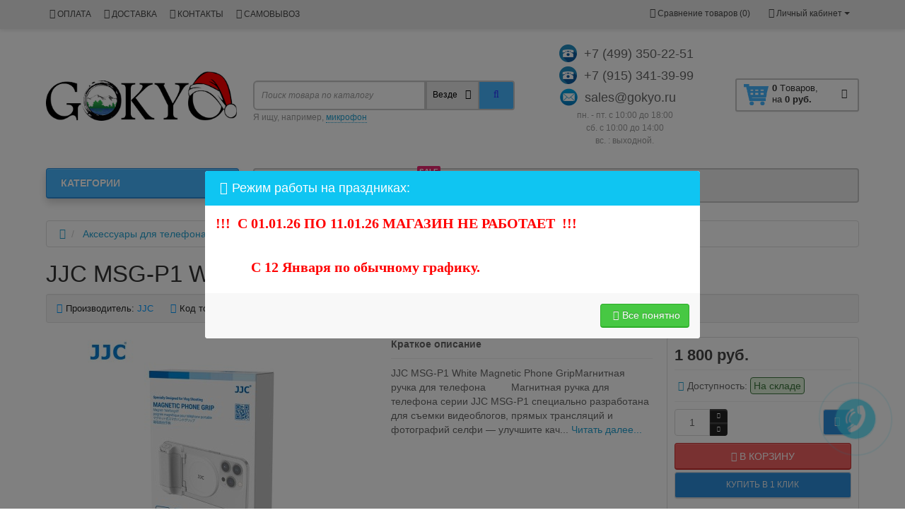

--- FILE ---
content_type: text/html; charset=utf-8
request_url: https://gokyo.ru/aksessuari-dlja-telefona-i-jekshn-kameri/jjc-msg-p1-white-magnetic-phone-grip.html
body_size: 363226
content:
<!DOCTYPE html>
<html dir="ltr" lang="ru">
<head>
<meta charset="UTF-8" />
<meta name="viewport" content="width=device-width, initial-scale=1">
<meta http-equiv="X-UA-Compatible" content="IE=edge">
<title>Купить магнитная ручка для телефона jjc msg-p1 white  по выгодной цене в Москве.</title>
<base href="https://gokyo.ru/" />
<meta name="description" content="Работает со смартфонами с функцией MagSafe, такими как iPhone серии 12/13/14 и новейшими моделями. Магнитная поверхность с суперзахватом и специально разработанный силикон обеспечивают максимальную устойчивость. Ручка легко раздвигается и может служить по" />
<meta name="keywords" content= "купить недорого магнитная ручка для телефона jjc msg-p1 white." />
<meta property="og:title" content="Купить магнитная ручка для телефона jjc msg-p1 white  по выгодной цене в Москве." />
<meta property="og:type" content="website" />
<meta property="og:url" content="https://gokyo.ru/aksessuari-dlja-telefona-i-jekshn-kameri/jjc-msg-p1-white-magnetic-phone-grip.html" />
<meta property="og:image" content="https://gokyo.ru/image/cache/catalog/products/steadicam/jjc/jjc-msg-p1/7-350x350.jpg" />
<meta property="og:site_name" content="GOKYO" />
<link href="https://gokyo.ru/aksessuari-dlja-telefona-i-jekshn-kameri/jjc-msg-p1-white-magnetic-phone-grip.html" rel="canonical" />
<link href="https://gokyo.ru/image/catalog/logo_head.png" rel="icon" />
<link href="catalog/view/javascript/bootstrap/css/bootstrap.min.css" rel="stylesheet" media="screen" />
<link rel="stylesheet" href="https://gokyo.ru/ns-cache/_3f81fbf7c19e377599f5db75b5e240a9.css"/>
<link href="catalog/view/javascript/jquery/magnific/magnific-popup.css" type="text/css" rel="stylesheet" media="screen" />
<link href="catalog/view/javascript/jquery/datetimepicker/bootstrap-datetimepicker.min.css" type="text/css" rel="stylesheet" media="screen" />
  
		<style type="text/css">body {background-color: #FFFFFF;}</style>
<style type="text/css">
#cart:hover .dropdown-menu{
	display:block; 
}
#cart:hover  .dropdown-menu:before{
	content: "";
	position: absolute;
	top: -7px;
	width: 100%;
	height: 9px;
	background: transperent;
}
#cart:hover .car-down{
	-webkit-transform: rotate(-180deg);
	transform: rotate(-180deg);
}
</style>
<style type="text/css">
.sticker-ns.popular .fa{ color:#000000 }
.sticker-ns.popular{ background: #000000 none repeat scroll 0 0; color:#000000; }				
.sticker-ns.special .fa{ color:#ffffff }
.sticker-ns.special { background: #f00000 none repeat scroll 0 0; color:#ffffff; }
.sticker-ns.bestseller .fa{ color:#ffffff }
.sticker-ns.bestseller { background: #00c400 none repeat scroll 0 0; color:#ffffff; }
.sticker-ns.newproduct .fa{ color:#fbfcff }
.sticker-ns.newproduct{ background: #2266f4 none repeat scroll 0 0; color:#ffffff; }
</style>
<script type="text/javascript" src="https://gokyo.ru/ns-cache/_2f47be52b9f68e9e337a97eb107eca6f.js"></script>
<script src="catalog/view/javascript/jquery/magnific/jquery.magnific-popup.min.js" type="text/javascript"></script>
<script src="catalog/view/javascript/jquery/datetimepicker/moment.js" type="text/javascript"></script>
<script src="catalog/view/javascript/jquery/datetimepicker/locale/ru-ru.js" type="text/javascript"></script>
<script src="catalog/view/javascript/jquery/datetimepicker/bootstrap-datetimepicker.min.js" type="text/javascript"></script>
<script>
function init(elem, options){
elem.addClass('countdownHolder');
$.each(['Days','Hours','Minutes','Sec'],function(i){
var clas;
if (this=='Days') {clas="Дней";}
if (this=='Hours') {clas="Часов";}
if (this=='Minutes') {clas="минут";}
if (this=='Sec') {clas="сек";}
$('<span class="count'+this+'">' +
'<span class="position">' +
'<span class="digit static">0</span>' +	'</span>' +
'<span class="position">' +	'<span class="digit static">0</span>' +	'</span><span class="time_productany">'+clas+'</span></span>').appendTo(elem);	
});
}
var button_shopping = "Продолжить покупки";
var button_checkout = "Оформление заказа";
var link_checkout = "https://gokyo.ru/checkout/";
var link_newstorecheckout = "https://gokyo.ru/index.php?route=checkout/newstorecheckout";
var text_showmore = 'Показать еще';
var color_schem = '1';
var loading_masked_img = '<img src="catalog/view/theme/newstore/image/ring-alt-'+ color_schem +'.svg" />';
function loading_masked(action) {
if (action) {
$('.loading_masked').html(loading_masked_img);
$('.loading_masked').show();
} else {
$('.loading_masked').html('');
$('.loading_masked').hide();
}
}
function creatOverlayLoadPage(action) {
if (action) {
$('#messageLoadPage').html(loading_masked_img);
$('#messageLoadPage').show();
} else {
$('#messageLoadPage').html('');
$('#messageLoadPage').hide();
}
}
</script>
<!-- Global site tag (gtag.js) - Google Analytics -->
<script async src="https://www.googletagmanager.com/gtag/js?id=UA-130764394-1"></script>
<script>
  window.dataLayer = window.dataLayer || [];
  function gtag(){dataLayer.push(arguments);}
  gtag('js', new Date());

  gtag('config', 'UA-130764394-1');
</script></head>
<body class="product-product-2761">
<p id="back-top"><a rel="nofollow" class="btn btn-default" href="#top"><i class="fa fa-chevron-up" style="font-size:18px;"></i></a></p>
<div id="login-form-popup" class="modal fade" role="dialog">
	<div class="modal-dialog modal-login">
		<div class="modal-content">
			<form>
				<div class="modal-header">
					<button type="button" class="close" data-dismiss="modal">&times;</button>
					<h4 class="modal-title">Авторизация</h4>
				</div>
				<div class="modal-body">
				<div class="form-group">
					<div class="message"></div>
				</div>
					<div class="form-group">
						<div class="input-group">
							<span class="input-group-addon"><i class="fa fa-envelope"></i></span> 
							<input type="text" name="email" value="" placeholder="E-Mail" id="input-email" class="form-control" />
						</div>
					</div>
					<div class="form-group">
						<div class="input-group">
							<span class="input-group-addon"><i class="fa fa-lock"></i></span>	
							<input type="password" name="password" value="" placeholder="Пароль" id="input-password" class="form-control" />
						</div>
					</div>
					<div class="form-group text-center">
						<a href="https://gokyo.ru/create-account/">Регистрация</a> | <a href="https://gokyo.ru/forgot-password/">Забыли пароль?</a>
					</div>
				</div>		
				<div class="modal-footer">	
					<input type="button" value="Войти" id="button-login-popup" class="btn-login btn-block" />		
				</div>					
			</form>
		</div>
	</div>
</div>
<nav id="top" class="hidden-xs">
  <div class="container">
  	<div class="pull-left">
		<div class="navbar navbar-inverse">
			<div class="navbar-header">
				<button data-toggle="collapse-side" data-target=".side-collapse" type="button" class="navbar-toggle btn-question"><i class="fa fa-question-circle" aria-hidden="true"></i></button>
			</div>
			<div class="navbar-inverse side-collapse in">
				<nav class="navbar-collapse box-dop-menu">
					<ul class="nav navbar-nav">
													<li><button onclick="location='https://gokyo.ru/payment.html'"  type="button" class="btn btn-link"><i class="fa fa-money"></i> ОПЛАТА</button></li>						
													<li><button onclick="location='https://gokyo.ru/delivery.html'"  type="button" class="btn btn-link"><i class="fa fa-truck"></i> ДОСТАВКА</button></li>						
													<li><button onclick="location='https://gokyo.ru/kontakty.html'"  type="button" class="btn btn-link"><i class="fa fa-phone-square"></i> КОНТАКТЫ</button></li>						
													<li><button onclick="location='https://gokyo.ru/samovivoz.html'"  type="button" class="btn btn-link"><i class="fa fa-globe"></i> САМОВЫВОЗ</button></li>						
											</ul>
				</nav>
			</div>
		</div>		
	</div>
		<div class="pull-right">	
	<div class="pull-right">	
		<div class="btn-group box-account">
				<button data-toggle="dropdown" type="button" class="dropdown-toggle btn btn-link">
				<i class="fa fa-user"></i>
				<span class="hidden-xs hidden-sm">Личный кабинет</span> <span class="caret"></span>		
				</button>
			<ul class="dropdown-menu dropdown-menu-right">
								<li><a rel="nofollow" href="https://gokyo.ru/create-account/">Регистрация</a></li>
				<li><a rel="nofollow" href="#login_modal_popup" data-toggle="modal" data-target="#login-form-popup">Авторизация</a></li>
							</ul>
		</div>
	</div>
	<div class="pull-right box-currency">
			</div>
	<div class="pull-right box-language">
			</div>
			<div class="pull-right">
		<a rel="nofollow" class="btn btn-link" href="https://gokyo.ru/compare-products/"  id="compare-total" title="Сравнение товаров (0)"><i class="fa fa-balance-scale" aria-hidden="true"></i> <span class="hidden-xs hidden-sm hidden-md">Сравнение товаров (0)</span></a>
	</div>
		</div>
  </div>
</nav>
<header class="pad-top">
  <div class="container">
    <div class="row vertical-align">
		<div class="col-xs-12 col-sm-12 col-md-3 text-center text-left-md logo-top">
			<div id="logo">
											  <a href="https://gokyo.ru/"><img src="https://gokyo.ru/image/catalog/logo-santa-hat.jpg" title="GOKYO" alt="GOKYO" class="img-responsive" /></a>
							  			</div>
		</div>
		<div class="col-xs-12 col-sm-12 col-md-3 col-md-push-4 text-xs-center text-sm-center text-md-center">
			<div id="phone">
				<div class="contact-header">
					<div class="dropdown-toggle" data-toggle="dropdown">
													<div class="additional-tel dth">
																	<div class="icon-image"><img src="https://gokyo.ru/image/cache/catalog/phone-25x25.png" alt="+7 (499) 350-22-51" /></div>
																<div class="tel-info dtch">
								+7 (499) 350-22-51								</div>
							</div>	
													<div class="additional-tel dth">
																	<div class="icon-image"><img src="https://gokyo.ru/image/cache/catalog/phone-25x25.png" alt="+7 (915) 341-39-99" /></div>
																<div class="tel-info dtch">
								+7 (915) 341-39-99								</div>
							</div>	
													<div class="additional-tel dth">
																	<div class="icon-image"><img src="https://gokyo.ru/image/cache/catalog/email-25x25.png" alt="sales@gokyo.ru     " /></div>
																<div class="tel-info dtch">
								sales@gokyo.ru     								</div>
							</div>	
												
									
						<div class="text_after_phone">пн. - пт. с 10:00 до 18:00<br>
сб. c 10:00 до 14:00<br>
вс. : выходной.</div>						
					</div>	
									</div>
			</div>
		</div>
		<div class="box-cart hidden-xs col-xs-12 col-xs-12 col-sm-4 col-md-2 col-md-push-4 col-sm-push-8"><div class="shopping-cart ">
<div id="cart" class="btn-group btn-block">
  <button type="button"  onclick="fastorder_open_cart();"  data-loading-text="Загрузка..." class="btn btn-block dropdown-toggle">	
		<img class="shop-bag" src="https://gokyo.ru/image/cache/catalog/cart1-35x35.png" alt="" title="" />
		<i class="car-down fa fa-angle-down"></i>
  <span class="cart-total"><span class="products"><b>0</b> <span class="text_product">Tоваров,</span></span><span class="prices">на <b>0 руб.</b></span></span>
  </button>
  
  <ul class="dropdown-menu pull-right"  >
        <li>
      <p class="text-center">В корзине пусто!</p>
    </li>
      </ul>
</div>
</div>
</div>
		<div class="box-search hidden-xs col-xs-12  col-sm-8 col-md-4  col-md-pull-5 col-sm-pull-4 search-top"><script type="text/javascript">
$(document).ready(function() {
  var category_id_page = $('#content select[name=\'category_id\']').find("option:selected").attr("value");
  var category_id_html = $('#content select[name=\'category_id\']').find("option:selected").html();
  
  $("#selected_category").val(category_id_page);
  $("#category_now").val(category_id_page);
  $(".category-name").html(category_id_html);
  $('.select-category').find('.filter-option').html(category_id_html)
  });
 </script>
<div id="searchtop">	
<div id="search" class="input-group pt20">	
<input type="text" name="search" value="" placeholder="Поиск товара по каталогу" class="form-control input-lg search-autocomplete" />
	<div class="input-group-btn categories">
    <button id="change_category" type="button" class="btn btn-search-select dropdown-toggle" data-toggle="dropdown">
				<span class="category-name">Везде&nbsp;</span>&nbsp;<span class="fa fa-angle-down fa-fw car-down"></span>
	</button>
    <ul class="dropdown-menu">
			<li><a href="#" onclick="return false;" data-idsearch="0">Везде</a></li>
						<li><a href="#" onclick="return false;" data-idsearch="24">Микрофоны</a></li>
				
						<li><a href="#" onclick="return false;" data-idsearch="69">Аксессуары для микрофона</a></li>
				
						<li><a href="#" onclick="return false;" data-idsearch="17">Вспышки</a></li>
				
						<li><a href="#" onclick="return false;" data-idsearch="33">Накамерный свет</a></li>
				
						<li><a href="#" onclick="return false;" data-idsearch="196">Макрокольца / Переходники объектива</a></li>
				
						<li><a href="#" onclick="return false;" data-idsearch="62">Радиосинхронизаторы</a></li>
				
						<li><a href="#" onclick="return false;" data-idsearch="34">Штативы</a></li>
				
						<li><a href="#" onclick="return false;" data-idsearch="211">Моноподы</a></li>
				
						<li><a href="#" onclick="return false;" data-idsearch="182">Системы стабилизации / Плечевые упоры</a></li>
				
						<li><a href="#" onclick="return false;" data-idsearch="71">СУМКИ И КЕЙСЫ</a></li>
				
						<li><a href="#" onclick="return false;" data-idsearch="103">Рюкзаки для фототехники</a></li>
				
						<li><a href="#" onclick="return false;" data-idsearch="74">Карты памяти</a></li>
				
						<li><a href="#" onclick="return false;" data-idsearch="73">Аксессуары к Фото/Видео</a></li>
				
						<li><a href="#" onclick="return false;" data-idsearch="78">Студийное оборудование</a></li>
				
						<li><a href="#" onclick="return false;" data-idsearch="192">Батарейные блоки</a></li>
				
						<li><a href="#" onclick="return false;" data-idsearch="202">Накамерные мониторы</a></li>
				
						<li><a href="#" onclick="return false;" data-idsearch="57">Объективы</a></li>
				
						<li><a href="#" onclick="return false;" data-idsearch="214">Аксессуары для экшн-камер</a></li>
				
						<li><a href="#" onclick="return false;" data-idsearch="225">Проекторы</a></li>
				
						<li><a href="#" onclick="return false;" data-idsearch="233">Внешние Аккумуляторы</a></li>
				
						<li><a href="#" onclick="return false;" data-idsearch="280">Аксессуары для телефона</a></li>
				
						<li><a href="#" onclick="return false;" data-idsearch="283">Видеодомофон Умный видеозвонок</a></li>
				
						<li><a href="#" onclick="return false;" data-idsearch="284">Набор для Копирования негативов</a></li>
				
						<li><a href="#" onclick="return false;" data-idsearch="286">Кейс для карт памяти,cим-карт и аккумуляторы</a></li>
				
					</ul>
		<input id="selected_category" type="hidden" name="category_id" value="0" />
		
  </div>
  <span class="input-group-btn button_search">
    <button type="button" class="btn btn-search"><i class="fa fa-search"></i></button>
  </span>
</div>
<div id="search_word" class="hidden-xs hidden-sm">Я ищу, например, <a>микрофон</a></div>
</div>
<script type="text/javascript">
$('#search a').click(function(){
	$("#selected_category").val($(this).attr('data-idsearch'));
	$('.category-name').html($(this).html());
});
</script>
<script type="text/javascript">
	$(document).ready(function(){
	var autoSearch = $('#searchtop input[name="search"]');

	var customAutocompleteSearchtop = null;
	autoSearch.autocompleteSerach({
		delay: 500,
	responsea : function (items){
		if (items.length) {
			for (i = 0; i < items.length; i++) {
				this.items[items[i]['value']] = items[i];
			}
		}
		var html='';
		if(items.length){
			$.each(items,function(key,item){
				if(item.product_id!=0){
					html += '<li><a href="'+ item.href +'" class="autosearch_link">';
					html += '<div class="ajaxadvance">';
					html += '<div class="image">';
					if(item.image){
					html += '<img title="'+item.name+'" src="'+item.image+'"/>';
					}
					html += '</div>';
					html += '<div class="content">';
					html += 	'<h3 class="name">'+item.label+'</h3>';
					if(item.model){
					html += 	'<div class="model">';
					html +=		'Модель: '+ item.model;
					html +=		'</div>';
					}
					if(item.manufacturer){
					html += 	'<div class="manufacturer">';
					html +=		'Производитель: '+ item.manufacturer;			
					html +=		'</div>';		
					}
					if(item.stock_status){
					html += 	'<div class="stock_status">';
					html +=		'Наличие: '+ item.stock_status;			
					html +=		'</div>';
					}	
					if(item.price){
					html += 	'<div class="price"> ';
					if (!item.special) { 
					html +=			 item.price;
					} else {	
					html +=			'<span class="price-old">'+ item.price +'</span> <span class="price-new">'+ item.special +'</span>';
					}	
					html +=		'</div>';
					}	
									
					if (item.rating) {
					html +=		'<div class="ratings"> ';
					for (var i = 1; i <= 5; i++) {
					if (item.rating < i) { 
					html +=		'<span class="fa fa-stack"><i class="fa fa-star-o fa-stack-1x"></i></span>';
					} else {	
					html +=		'<span class="fa fa-stack"><i class="fa fa-star fa-stack-1x"></i><i class="fa fa-star-o fa-stack-1x"></i></span>';
					} 
					}
					html +=		'</div>';
					}
					html +='</div>';
					html += '</div></a></li>'
				}
			});
					html +=	'<li><a class="search-view-all-result" href="index.php?route=product/search&search=' + autoSearch.val() + '">Просмотреть все результаты</a></li>';
		}	
		if (html) {
			autoSearch.siblings('ul.dropdown-menu').show();
		} else {
			autoSearch.siblings('ul.dropdown-menu').hide();
		}

		$(autoSearch).siblings('ul.dropdown-menu').html(html);
	},
		source: function(request, response) {
		customAutocompleteSearchtop = this;
			$.ajax({
				url: 'index.php?route=extension/module/autosearch/ajaxLiveSearch&filter_name=' +  encodeURIComponent(request),
				dataType : 'json',
				success : function(json) {
				customAutocompleteSearchtop.responsea($.map(json, function(item) {
					return {
					label: item.name,
						name: item.name1,
						value: item.product_id,
						model: item.model,
						stock_status: item.stock_status,
						image: item.image,
						manufacturer: item.manufacturer,
						price: item.price,
						special: item.special,
						category: item.category,
						rating: item.rating,
						reviews: item.reviews,
						href:item.href,
						}
				}));
				}
			});
		},
		select : function (ui){	
			return false;
		},
		selecta: function(ui) {
		if(ui.href){
			location = ui.href;
		}
			return false;
		},
		focus: function(event, ui) {
			return false;
		}
		});							
	});
</script>
<script type="text/javascript">
	$(document).ready(function(){
	var autoSearchFixed = $('#search-fixed-top input[name="search"]');
	var customAutocomplete = null;
						$('#search-fixed-top ul.dropdown-menu.autosearch').remove();
	autoSearchFixed.autocompleteSerach({
		delay: 500,
	responsea : function (items){
		if (items.length) {
			for (i = 0; i < items.length; i++) {
				this.items[items[i]['value']] = items[i];
			}
		}
		var html='';
		if(items.length){
			$.each(items,function(key,item){
				if(item.product_id!=0){
					html += '<li><a href="'+ item.href +'" class="autosearch_link">';
					html += '<div class="ajaxadvance">';
					html += '<div class="image">';
					if(item.image){
					html += '<img title="'+item.name+'" src="'+item.image+'"/>';
					}
					html += '</div>';
					html += '<div class="content">';
					html += 	'<h3 class="name">'+item.label+'</h3>';
					if(item.model){
					html += 	'<div class="model">';
					html +=		'Модель: '+ item.model;
					html +=		'</div>';
					}
					if(item.manufacturer){
					html += 	'<div class="manufacturer">';
					html +=		'Производитель: '+ item.manufacturer;			
					html +=		'</div>';		
					}
					if(item.stock_status){
					html += 	'<div class="stock_status">';
					html +=		'Наличие: '+ item.stock_status;			
					html +=		'</div>';
					}	
					if(item.price){
					html += 	'<div class="price"> ';
					if (!item.special) { 
					html +=			 item.price;
					} else {	
					html +=			'<span class="price-old">'+ item.price +'</span> <span class="price-new">'+ item.special +'</span>';
					}	
					html +=		'</div>';
					}	
									
					if (item.rating) {
					html +=		'<div class="ratings"> ';
					for (var i = 1; i <= 5; i++) {
					if (item.rating < i) { 
					html +=		'<span class="fa fa-stack"><i class="fa fa-star-o fa-stack-1x"></i></span>';
					} else {	
					html +=		'<span class="fa fa-stack"><i class="fa fa-star fa-stack-1x"></i><i class="fa fa-star-o fa-stack-1x"></i></span>';
					} 
					}
					html +=		'</div>';
					}
					html +='</div>';
					html += '</div></a></li>'
				}
			});
					html +=	'<li><a class="search-view-all-result" href="index.php?route=product/search&search=' + autoSearchFixed.val() + '">Просмотреть все результаты</a></div>';
		}	
		if (html) {
			autoSearchFixed.siblings('ul.dropdown-menu').show();
		} else {
			autoSearchFixed.siblings('ul.dropdown-menu').hide();
		}

		$(autoSearchFixed).siblings('ul.dropdown-menu').html(html);
	},
		source: function(request, response) {
		customAutocomplete = this;
			$.ajax({
				url: 'index.php?route=extension/module/autosearch/ajaxLiveSearch&filter_name=' +  encodeURIComponent(request),
				dataType : 'json',
				success : function(json) {
				customAutocomplete.responsea($.map(json, function(item) {
					return {
					label: item.name,
						name: item.name1,
						value: item.product_id,
						model: item.model,
						stock_status: item.stock_status,
						image: item.image,
						manufacturer: item.manufacturer,
						price: item.price,
						special: item.special,
						category: item.category,
						rating: item.rating,
						reviews: item.reviews,
						href:item.href
						}
				}));
				}
			});
		},
		select : function (ui){	
			return false;
		},
		selecta: function(ui) {
		if(ui.href){
			location = +ui.href;
		} 
			return false;
		},
		focus: function(event, ui) {
			return false;
		}
		});			
	});
</script>
				</div>
	</div>  
  </div>
	 
			<div class="mob-block-fix" id="mob-info-block">
	<div class="mob-block-title">Информация</div>
	<div id="mob-info-block-inner"></div>
	<button type="button" class="mob-block-close">×</button>
</div>
<div class="mob-block-fix" id="mob-search-block">
	<div class="mob-block-title">Поиск</div>
	<div id="mob-search-block-inner"></div>
	<button type="button" class="mob-block-close">×</button>
</div>
<div id="top-fixed-mobile" class="hidden-md hidden-lg">
	<div class="container">
		<div class="row">
			<div class="col-xs-1-5 mob-m-i menu_fix_mob">
								<button type="button" class="btn btn-menu-mobile" data-toggle="collapse" data-target="#menu-mobile-ns .navbar-type2-collapse">
					<i class="fa fa-bars"></i>
				</button>
				<script><!--
				$(".btn-menu-mobile").click(function() {
					 if ($("#menu-mobile-ns .navbar-type2-collapse").hasClass("in")) {
						 return $("body").removeClass("no-scroll-html");
					 } else {
						 return $("body").addClass("no-scroll-html");
					 }
				});
				--></script>
							</div>
			<div class="col-xs-1-5 mob-m-i info_fix_mob"><a id="info-btn-mob"><i class="fa fa-info" aria-hidden="true"></i></a></div>
			<div class="col-xs-1-5 mob-m-i account_fix_mob">
				<a data-toggle="dropdown" class="dropdown-toggle"><i class="fa fa-user-circle-o" aria-hidden="true"></i></a>
			</div>
			<div class="col-xs-1-5 mob-m-i search_fix_mob"><a id="search-btn-mob"><i class="fa fa-search icon-btn" aria-hidden="true"></i></a></div>
			<div class="col-xs-1-5 mob-m-i cart_fix_mob"></div>
		</div>
	</div>
</div>
	<div class="container">
	<div class="row">   
		<div class="col-md-9 col-md-push-3 hidden-xs hidden-sm clearfix">	   	
				<nav id="additional-menu" class="navbar hmenu_type">
		<div>
		  <ul class="nav navbar-nav">
																																																												<li class="dropdown">
					<a href="javascript:void(0);" class="dropdown-toggle dropdown-img" data-toggle="dropdown">
													<img alt="Новинки" class="nsmenu-thumb" src="https://gokyo.ru/image/cache/catalog/icons/new-products-25x25.jpg"/>
																			Новинки					</a>
				
												
																															
																
																									<div class="dropdown-menu nsmenu-type-product nsmenu-bigblock-additional">
										<div class="dropdown-inner">
											<div class="col-sm-12 nsmenu-haschild">
											 																								<div class="row">
																										<div class="nsmenu-parent-block col-md-2 col-sm-12">
														<a class="nsmenu-parent-img" href="https://gokyo.ru/nakamerniu-svet/nakamerniu-svet-aputure/nakamernij-svet-svetodiodnij-aputure-amaran-al-f7.html"><img src="https://gokyo.ru/image/cache/catalog/products/nakamerniu-svet/aputure/aputure-amaran-al-f7/amaran-al-f7-50x50.jpg" alt="Накамерный свет светодиодный Aputure Amaran AL-F7" title="Накамерный свет светодиодный Aputure Amaran AL-F7" /></a>
														<a class="nsmenu-parent-title" href="https://gokyo.ru/nakamerniu-svet/nakamerniu-svet-aputure/nakamernij-svet-svetodiodnij-aputure-amaran-al-f7.html">Накамерный свет светодиодный Aputure Amaran AL-F7</a>
														<div class="price">
																															7 500 руб.																													</div>
													</div>
																										<div class="nsmenu-parent-block col-md-2 col-sm-12">
														<a class="nsmenu-parent-img" href="https://gokyo.ru/nakamerniu-svet/nakamerniu-svet-aputure/komplekt-svetodiodnih-osvetitelej-aputure-mc-12-light-kit.html"><img src="https://gokyo.ru/image/cache/catalog/products/nakamerniu-svet/aputure/aputureamaran-al-mc-12-travelkit/al-mc12kit-min-50x50.jpg" alt="Комплект светодиодных осветителей Aputure MC-12 LIGHT KIT" title="Комплект светодиодных осветителей Aputure MC-12 LIGHT KIT" /></a>
														<a class="nsmenu-parent-title" href="https://gokyo.ru/nakamerniu-svet/nakamerniu-svet-aputure/komplekt-svetodiodnih-osvetitelej-aputure-mc-12-light-kit.html">Комплект светодиодных осветителей Aputure MC-12 LIGHT KIT</a>
														<div class="price">
																															127 000 руб.																													</div>
													</div>
																										<div class="nsmenu-parent-block col-md-2 col-sm-12">
														<a class="nsmenu-parent-img" href="https://gokyo.ru/nakamerniu-svet/nakamerniu-svet-aputure/postojannij-svet-aputure-amaran-al-100x-bi-color-2700k-do-6500k.html"><img src="https://gokyo.ru/image/cache/catalog/products/nakamerniu-svet/aputure/amaranal-100x/aputureal-100x--50x50.jpg" alt="Постоянный свет Aputure Amaran AL-100X Bi-Color 2700K до 6500K" title="Постоянный свет Aputure Amaran AL-100X Bi-Color 2700K до 6500K" /></a>
														<a class="nsmenu-parent-title" href="https://gokyo.ru/nakamerniu-svet/nakamerniu-svet-aputure/postojannij-svet-aputure-amaran-al-100x-bi-color-2700k-do-6500k.html">Постоянный свет Aputure Amaran AL-100X Bi-Color 2700K до 6500K</a>
														<div class="price">
																															27 300 руб.																													</div>
													</div>
																										<div class="nsmenu-parent-block col-md-2 col-sm-12">
														<a class="nsmenu-parent-img" href="https://gokyo.ru/nakamerniu-svet/aputure-light-strom-ls600x-pro-bi-color-led-light---v-mount.html"><img src="https://gokyo.ru/image/cache/catalog/products/nakamerniu-svet/aputure/aputure-ls600x-pro/8-50x50.jpg" alt="Aputure Light Strom LS600X Pro Bi-Color Led Light - V-Mount" title="Aputure Light Strom LS600X Pro Bi-Color Led Light - V-Mount" /></a>
														<a class="nsmenu-parent-title" href="https://gokyo.ru/nakamerniu-svet/aputure-light-strom-ls600x-pro-bi-color-led-light---v-mount.html">Aputure Light Strom LS600X Pro Bi-Color Led Light - V-Mount</a>
														<div class="price">
																															145 000 руб.																													</div>
													</div>
																										<div class="nsmenu-parent-block col-md-2 col-sm-12">
														<a class="nsmenu-parent-img" href="https://gokyo.ru/nakamerniu-svet/nakamerniu-svet-aputure/svetodiodnaja-smart-lampa-aputure-accent-b7c-8-light-kit.html"><img src="https://gokyo.ru/image/cache/catalog/products/nakamerniu-svet/aputure/aputureb7c/aputureb7c8kit--50x50.jpg" alt="Светодиодная смарт-лампа Aputure ACCENT B7C 8-LIGHT KIT" title="Светодиодная смарт-лампа Aputure ACCENT B7C 8-LIGHT KIT" /></a>
														<a class="nsmenu-parent-title" href="https://gokyo.ru/nakamerniu-svet/nakamerniu-svet-aputure/svetodiodnaja-smart-lampa-aputure-accent-b7c-8-light-kit.html">Светодиодная смарт-лампа Aputure ACCENT B7C 8-LIGHT KIT</a>
														<div class="price">
																															79 300 руб.																													</div>
													</div>
																										<div class="nsmenu-parent-block col-md-2 col-sm-12">
														<a class="nsmenu-parent-img" href="https://gokyo.ru/studijnoe-oborudovanie/softboks-aputure-light-dome-150.html"><img src="https://gokyo.ru/image/cache/catalog/products/studio-kit/soft-box/aputure-light-dome150/1-min-50x50.jpg" alt="Софтбокс Aputure Light Dome 150" title="Софтбокс Aputure Light Dome 150" /></a>
														<a class="nsmenu-parent-title" href="https://gokyo.ru/studijnoe-oborudovanie/softboks-aputure-light-dome-150.html">Софтбокс Aputure Light Dome 150</a>
														<div class="price">
																															23 500 руб.																													</div>
													</div>
														
												</div>
																								<div class="row">
																										<div class="nsmenu-parent-block col-md-2 col-sm-12">
														<a class="nsmenu-parent-img" href="https://gokyo.ru/nakamerniu-svet/studijnij-svet-aputure-amaran-p60c-rgb.html"><img src="https://gokyo.ru/image/cache/catalog/products/nakamerniu-svet/aputure/aputure-p60crgb/16-50x50.jpg" alt="Студийный свет Aputure Amaran P60c RGB" title="Студийный свет Aputure Amaran P60c RGB" /></a>
														<a class="nsmenu-parent-title" href="https://gokyo.ru/nakamerniu-svet/studijnij-svet-aputure-amaran-p60c-rgb.html">Студийный свет Aputure Amaran P60c RGB</a>
														<div class="price">
																															25 200 руб.																													</div>
													</div>
																										<div class="nsmenu-parent-block col-md-2 col-sm-12">
														<a class="nsmenu-parent-img" href="https://gokyo.ru/nakamerniu-svet/studijnij-videosvet-aputure-light-storm-ls-1200d-pro-bi-color-led-light-v-mount.html"><img src="https://gokyo.ru/image/cache/catalog/products/nakamerniu-svet/aputure/aputure-1200dpro/4-50x50.jpg" alt="Студийный видеосвет Aputure Light Storm LS 1200d Pro Bi-Color Led Light V-Mount" title="Студийный видеосвет Aputure Light Storm LS 1200d Pro Bi-Color Led Light V-Mount" /></a>
														<a class="nsmenu-parent-title" href="https://gokyo.ru/nakamerniu-svet/studijnij-videosvet-aputure-light-storm-ls-1200d-pro-bi-color-led-light-v-mount.html">Студийный видеосвет Aputure Light Storm LS 1200d Pro Bi-Color Led Light V-Mount</a>
														<div class="price">
																															280 500 руб.																													</div>
													</div>
																										<div class="nsmenu-parent-block col-md-2 col-sm-12">
														<a class="nsmenu-parent-img" href="https://gokyo.ru/nakamerniu-svet/videosvet-aputure-nova-p600c-rgbww-kit-s-kejsom.html"><img src="https://gokyo.ru/image/cache/catalog/products/nakamerniu-svet/aputure/aputure-nova-p600c/2-min-50x50.jpg" alt="Видеосвет Aputure NOVA P600C RGBWW Kit с кейсом" title="Видеосвет Aputure NOVA P600C RGBWW Kit с кейсом" /></a>
														<a class="nsmenu-parent-title" href="https://gokyo.ru/nakamerniu-svet/videosvet-aputure-nova-p600c-rgbww-kit-s-kejsom.html">Видеосвет Aputure NOVA P600C RGBWW Kit с кейсом</a>
														<div class="price">
																															240 000 руб.																													</div>
													</div>
																										<div class="nsmenu-parent-block col-md-2 col-sm-12">
														<a class="nsmenu-parent-img" href="https://gokyo.ru/nakamerniu-svet/videosvet-aputure-amaran-cob-60d--65w-output-daylight-bowens-mount-led.html"><img src="https://gokyo.ru/image/cache/catalog/products/nakamerniu-svet/aputure/aputure-cob-60d/10-min-50x50.jpg" alt="Видеосвет Aputure Amaran COB 60D  65W Output Daylight Bowens Mount LED" title="Видеосвет Aputure Amaran COB 60D  65W Output Daylight Bowens Mount LED" /></a>
														<a class="nsmenu-parent-title" href="https://gokyo.ru/nakamerniu-svet/videosvet-aputure-amaran-cob-60d--65w-output-daylight-bowens-mount-led.html">Видеосвет Aputure Amaran COB 60D  65W Output Daylight Bowens Mount LED</a>
														<div class="price">
																															17 550 руб.																													</div>
													</div>
																										<div class="nsmenu-parent-block col-md-2 col-sm-12">
														<a class="nsmenu-parent-img" href="https://gokyo.ru/nakamerniu-svet/videosvet-aputure-amaran-cob-60x--65w-output-bi-color-bowens-mount-led.html"><img src="https://gokyo.ru/image/cache/catalog/products/nakamerniu-svet/aputure/aputure-cob-60x/12-min-min-min-50x50.jpg" alt="Видеосвет Aputure Amaran COB 60X  65W Output Bi-Color Bowens Mount LED" title="Видеосвет Aputure Amaran COB 60X  65W Output Bi-Color Bowens Mount LED" /></a>
														<a class="nsmenu-parent-title" href="https://gokyo.ru/nakamerniu-svet/videosvet-aputure-amaran-cob-60x--65w-output-bi-color-bowens-mount-led.html">Видеосвет Aputure Amaran COB 60X  65W Output Bi-Color Bowens Mount LED</a>
														<div class="price">
																															20 150 руб.																													</div>
													</div>
														
												</div>
													
											</div>
																					</div>             
									</div>
																					</li>
																																							<li class="dropdown">
					<a href="javascript:void(0);" class="dropdown-toggle dropdown-img" data-toggle="dropdown">
													<img alt="Распродажа" class="nsmenu-thumb" src="https://gokyo.ru/image/cache/catalog/icons/discount-25x25.png"/>
																														<span class="cat-label cat-label-label2">sale</span>
									
													Распродажа					</a>
				
												
																															
																
																									<div class="dropdown-menu nsmenu-type-product nsmenu-bigblock-additional">
										<div class="dropdown-inner">
											<div class="col-sm-12 nsmenu-haschild">
											 																								<div class="row">
																										<div class="nsmenu-parent-block col-md-2 col-sm-12">
														<a class="nsmenu-parent-img" href="https://gokyo.ru/mikrophony/mikrophony-comica/radiosistema-comica-cvm-wm100.html"><img src="https://gokyo.ru/image/cache/catalog/products/microphone/comica/comica-cvm-wm100/comica-cvm-wm100-min-50x50.jpg" alt="Радиосистема Comica CVM-WM100" title="Радиосистема Comica CVM-WM100" /></a>
														<a class="nsmenu-parent-title" href="https://gokyo.ru/mikrophony/mikrophony-comica/radiosistema-comica-cvm-wm100.html">Радиосистема Comica CVM-WM100</a>
														<div class="price">
																															11 900 руб.																													</div>
													</div>
																										<div class="nsmenu-parent-block col-md-2 col-sm-12">
														<a class="nsmenu-parent-img" href="https://gokyo.ru/nakamerniu-svet/aputure-light-strom-ls600x-pro-bi-color-led-light---v-mount.html"><img src="https://gokyo.ru/image/cache/catalog/products/nakamerniu-svet/aputure/aputure-ls600x-pro/8-50x50.jpg" alt="Aputure Light Strom LS600X Pro Bi-Color Led Light - V-Mount" title="Aputure Light Strom LS600X Pro Bi-Color Led Light - V-Mount" /></a>
														<a class="nsmenu-parent-title" href="https://gokyo.ru/nakamerniu-svet/aputure-light-strom-ls600x-pro-bi-color-led-light---v-mount.html">Aputure Light Strom LS600X Pro Bi-Color Led Light - V-Mount</a>
														<div class="price">
																															145 000 руб.																													</div>
													</div>
																										<div class="nsmenu-parent-block col-md-2 col-sm-12">
														<a class="nsmenu-parent-img" href="https://gokyo.ru/nakamerniu-svet/nakamerniu-svet-aputure/besprovodnoj-transiver-aputure-sidus-link-bridge.html"><img src="https://gokyo.ru/image/cache/catalog/products/nakamerniu-svet/aputure/aputure-sidus-link-ridge/aputuresiduslinkbridge-3-50x50.jpg" alt="БЕСПРОВОДНОЙ ТРАНСИВЕР APUTURE SIDUS LINK® BRIDGE" title="БЕСПРОВОДНОЙ ТРАНСИВЕР APUTURE SIDUS LINK® BRIDGE" /></a>
														<a class="nsmenu-parent-title" href="https://gokyo.ru/nakamerniu-svet/nakamerniu-svet-aputure/besprovodnoj-transiver-aputure-sidus-link-bridge.html">БЕСПРОВОДНОЙ ТРАНСИВЕР APUTURE SIDUS LINK® BRIDGE</a>
														<div class="price">
																															7 000 руб.																													</div>
													</div>
																										<div class="nsmenu-parent-block col-md-2 col-sm-12">
														<a class="nsmenu-parent-img" href="https://gokyo.ru/nakamerniu-svet/nakamerniu-svet-aputure/postojannij-svet-aputure-amaran-al-100x-bi-color-2700k-do-6500k.html"><img src="https://gokyo.ru/image/cache/catalog/products/nakamerniu-svet/aputure/amaranal-100x/aputureal-100x--50x50.jpg" alt="Постоянный свет Aputure Amaran AL-100X Bi-Color 2700K до 6500K" title="Постоянный свет Aputure Amaran AL-100X Bi-Color 2700K до 6500K" /></a>
														<a class="nsmenu-parent-title" href="https://gokyo.ru/nakamerniu-svet/nakamerniu-svet-aputure/postojannij-svet-aputure-amaran-al-100x-bi-color-2700k-do-6500k.html">Постоянный свет Aputure Amaran AL-100X Bi-Color 2700K до 6500K</a>
														<div class="price">
																															27 300 руб.																													</div>
													</div>
																										<div class="nsmenu-parent-block col-md-2 col-sm-12">
														<a class="nsmenu-parent-img" href="https://gokyo.ru/nakamerniu-svet/nakamerniu-svet-aputure/svetodiodnaja-smart-lampa-aputure-accent-b7c-8-light-kit.html"><img src="https://gokyo.ru/image/cache/catalog/products/nakamerniu-svet/aputure/aputureb7c/aputureb7c8kit--50x50.jpg" alt="Светодиодная смарт-лампа Aputure ACCENT B7C 8-LIGHT KIT" title="Светодиодная смарт-лампа Aputure ACCENT B7C 8-LIGHT KIT" /></a>
														<a class="nsmenu-parent-title" href="https://gokyo.ru/nakamerniu-svet/nakamerniu-svet-aputure/svetodiodnaja-smart-lampa-aputure-accent-b7c-8-light-kit.html">Светодиодная смарт-лампа Aputure ACCENT B7C 8-LIGHT KIT</a>
														<div class="price">
																															79 300 руб.																													</div>
													</div>
																										<div class="nsmenu-parent-block col-md-2 col-sm-12">
														<a class="nsmenu-parent-img" href="https://gokyo.ru/nakamerniu-svet/studijnij-svet-aputure-amaran-p60c-rgb.html"><img src="https://gokyo.ru/image/cache/catalog/products/nakamerniu-svet/aputure/aputure-p60crgb/16-50x50.jpg" alt="Студийный свет Aputure Amaran P60c RGB" title="Студийный свет Aputure Amaran P60c RGB" /></a>
														<a class="nsmenu-parent-title" href="https://gokyo.ru/nakamerniu-svet/studijnij-svet-aputure-amaran-p60c-rgb.html">Студийный свет Aputure Amaran P60c RGB</a>
														<div class="price">
																															25 200 руб.																													</div>
													</div>
														
												</div>
																								<div class="row">
																										<div class="nsmenu-parent-block col-md-2 col-sm-12">
														<a class="nsmenu-parent-img" href="https://gokyo.ru/mikrophony/comica-vdlive10-mi-24g-besprovodnoj-petlichnij-mikrofon.html"><img src="https://gokyo.ru/image/cache/catalog/products/microphone/comica/comica-vdliv-10-mi/1-min-min-50x50.jpg" alt="COMICA VDLive10 MI 2.4G Беспроводной петличный микрофон" title="COMICA VDLive10 MI 2.4G Беспроводной петличный микрофон" /></a>
														<a class="nsmenu-parent-title" href="https://gokyo.ru/mikrophony/comica-vdlive10-mi-24g-besprovodnoj-petlichnij-mikrofon.html">COMICA VDLive10 MI 2.4G Беспроводной петличный микрофон</a>
														<div class="price">
																															14 800 руб.																													</div>
													</div>
																										<div class="nsmenu-parent-block col-md-2 col-sm-12">
														<a class="nsmenu-parent-img" href="https://gokyo.ru/mikrophony/mikrophony-comica/besprovodnoj-petlichnij-mikrofon-comica-cvm-wm100-plus-a-rxtxtx.html"><img src="https://gokyo.ru/image/cache/catalog/products/microphone/comica/comica-cvm-wm100-plus/1-50x50.jpg" alt="Беспроводной петличный микрофон Comica CVM-WM100 plus (A) (RX+TX+TX)" title="Беспроводной петличный микрофон Comica CVM-WM100 plus (A) (RX+TX+TX)" /></a>
														<a class="nsmenu-parent-title" href="https://gokyo.ru/mikrophony/mikrophony-comica/besprovodnoj-petlichnij-mikrofon-comica-cvm-wm100-plus-a-rxtxtx.html">Беспроводной петличный микрофон Comica CVM-WM100 plus (A) (RX+TX+TX)</a>
														<div class="price">
																															15 600 руб.																													</div>
													</div>
																										<div class="nsmenu-parent-block col-md-2 col-sm-12">
														<a class="nsmenu-parent-img" href="https://gokyo.ru/mikrophony/mikrofon-comica-boomx-u-u2.html"><img src="https://gokyo.ru/image/cache/catalog/products/microphone/comica/comica-boomx-uu2/boomxuu1-10-50x50.jpg" alt="Микрофон COMICA BoomX-U U2 (TX+TX+RX)" title="Микрофон COMICA BoomX-U U2 (TX+TX+RX)" /></a>
														<a class="nsmenu-parent-title" href="https://gokyo.ru/mikrophony/mikrofon-comica-boomx-u-u2.html">Микрофон COMICA BoomX-U U2 (TX+TX+RX)</a>
														<div class="price">
																															14 500 руб.																													</div>
													</div>
																										<div class="nsmenu-parent-block col-md-2 col-sm-12">
														<a class="nsmenu-parent-img" href="https://gokyo.ru/shtativy/shtativy-jmary/shtativ-jmary-professional-video-tripod-ph20--lf85.html"><img src="https://gokyo.ru/image/cache/catalog/products/shtativ/jmary/jmary-ph20%2Blf85/jmary-ph20-lf85-01-50x50.jpg" alt="Штатив Jmary Professional Video Tripod PH20 + LF85" title="Штатив Jmary Professional Video Tripod PH20 + LF85" /></a>
														<a class="nsmenu-parent-title" href="https://gokyo.ru/shtativy/shtativy-jmary/shtativ-jmary-professional-video-tripod-ph20--lf85.html">Штатив Jmary Professional Video Tripod PH20 + LF85</a>
														<div class="price">
																															22 500 руб.																													</div>
													</div>
																										<div class="nsmenu-parent-block col-md-2 col-sm-12">
														<a class="nsmenu-parent-img" href="https://gokyo.ru/shtativy/shtativy-jmary/shtativ-jmary-kp-2264-blue.html"><img src="https://gokyo.ru/image/cache/catalog/products/shtativ/jmary/jmary-kp-2264-blue/jmary_kp-2264_blue-50x50.jpg" alt="Штатив Jmary KP-2264 Blue два в одном штатив и монопод [57/176cm,нагрузка 4 кг]" title="Штатив Jmary KP-2264 Blue два в одном штатив и монопод [57/176cm,нагрузка 4 кг]" /></a>
														<a class="nsmenu-parent-title" href="https://gokyo.ru/shtativy/shtativy-jmary/shtativ-jmary-kp-2264-blue.html">Штатив Jmary KP-2264 Blue два в одном штатив и монопод [57/176cm,нагрузка 4 кг]</a>
														<div class="price">
																															3 300 руб.																													</div>
													</div>
																										<div class="nsmenu-parent-block col-md-2 col-sm-12">
														<a class="nsmenu-parent-img" href="https://gokyo.ru/shtativy/mini-nastolnij-shtativ-c-selfi-monopod-jmary-mt-19.html"><img src="https://gokyo.ru/image/cache/catalog/products/shtativ/jmary/jmary-mt-19/1-min-50x50.jpg" alt="Мини настольный штатив c селфи-монопод Jmary MT-19 " title="Мини настольный штатив c селфи-монопод Jmary MT-19 " /></a>
														<a class="nsmenu-parent-title" href="https://gokyo.ru/shtativy/mini-nastolnij-shtativ-c-selfi-monopod-jmary-mt-19.html">Мини настольный штатив c селфи-монопод Jmary MT-19 </a>
														<div class="price">
																															700 руб.																													</div>
													</div>
														
												</div>
													
											</div>
																					</div>             
									</div>
																					</li>
																																																																																																																																																																																																																																																																												<li class="dropdown">
					<a href="javascript:void(0);" class="dropdown-toggle dropdown-img" data-toggle="dropdown">
													<img alt="Бренды" class="nsmenu-thumb" src="https://gokyo.ru/image/cache/catalog/icons/brands-25x25.png"/>
																			Бренды					</a>
				
												
																																								<div class="dropdown-menu nsmenu-type-manufacturer nsmenu-bigblock-additional">
																														<div class="dropdown-inner">
											<div class="col-sm-12 nsmenu-haschild">
											 																								<div class="row">
																										<div class="nsmenu-parent-block col-md-2 col-sm-12">
														<a class="nsmenu-parent-img" href="https://gokyo.ru/brands-aputure.html"><img src="https://gokyo.ru/image/cache/catalog/manufacturers/5.aputure-logo-50x50.jpg" alt="Aputure" title="Aputure" /></a>
														<a class="nsmenu-parent-title" href="https://gokyo.ru/brands-aputure.html">Aputure</a>
													</div>
																										<div class="nsmenu-parent-block col-md-2 col-sm-12">
														<a class="nsmenu-parent-img" href="https://gokyo.ru/brands-bw.html"><img src="https://gokyo.ru/image/cache/catalog/manufacturers/bw-logo-50x50.jpg" alt="B+W" title="B+W" /></a>
														<a class="nsmenu-parent-title" href="https://gokyo.ru/brands-bw.html">B+W</a>
													</div>
																										<div class="nsmenu-parent-block col-md-2 col-sm-12">
														<a class="nsmenu-parent-img" href="https://gokyo.ru/brands-benro.html"><img src="https://gokyo.ru/image/cache/catalog/manufacturers/benro_logo-50x50.png" alt="Benro" title="Benro" /></a>
														<a class="nsmenu-parent-title" href="https://gokyo.ru/brands-benro.html">Benro</a>
													</div>
																										<div class="nsmenu-parent-block col-md-2 col-sm-12">
														<a class="nsmenu-parent-img" href="https://gokyo.ru/brands-boya.html"><img src="https://gokyo.ru/image/cache/catalog/manufacturers/8.boya-logo-50x50.jpg" alt="Boya" title="Boya" /></a>
														<a class="nsmenu-parent-title" href="https://gokyo.ru/brands-boya.html">Boya</a>
													</div>
																										<div class="nsmenu-parent-block col-md-2 col-sm-12">
														<a class="nsmenu-parent-img" href="https://gokyo.ru/came-tv.html"><img src="https://gokyo.ru/image/cache/catalog/manufacturers/came-tv-50x50.jpg" alt="CAME-TV" title="CAME-TV" /></a>
														<a class="nsmenu-parent-title" href="https://gokyo.ru/came-tv.html">CAME-TV</a>
													</div>
																										<div class="nsmenu-parent-block col-md-2 col-sm-12">
														<a class="nsmenu-parent-img" href="https://gokyo.ru/brands-canon.html"><img src="https://gokyo.ru/image/cache/catalog/manufacturers/2.canon-130x100-50x50.png" alt="Canon" title="Canon" /></a>
														<a class="nsmenu-parent-title" href="https://gokyo.ru/brands-canon.html">Canon</a>
													</div>
														
												</div>
																								<div class="row">
																										<div class="nsmenu-parent-block col-md-2 col-sm-12">
														<a class="nsmenu-parent-img" href="https://gokyo.ru/brands-casio.html"><img src="https://gokyo.ru/image/cache/catalog/manufacturers/casio-logo-50x50.png" alt="Casio" title="Casio" /></a>
														<a class="nsmenu-parent-title" href="https://gokyo.ru/brands-casio.html">Casio</a>
													</div>
																										<div class="nsmenu-parent-block col-md-2 col-sm-12">
														<a class="nsmenu-parent-img" href="https://gokyo.ru/brands-cavei.html"><img src="https://gokyo.ru/image/cache/catalog/manufacturers/cavei-logo-50x50.png" alt="Cavei" title="Cavei" /></a>
														<a class="nsmenu-parent-title" href="https://gokyo.ru/brands-cavei.html">Cavei</a>
													</div>
																										<div class="nsmenu-parent-block col-md-2 col-sm-12">
														<a class="nsmenu-parent-img" href="https://gokyo.ru/brands-comica.html"><img src="https://gokyo.ru/image/cache/catalog/manufacturers/12.comica-logo-50x50.jpg" alt="Comica" title="Comica" /></a>
														<a class="nsmenu-parent-title" href="https://gokyo.ru/brands-comica.html">Comica</a>
													</div>
																										<div class="nsmenu-parent-block col-md-2 col-sm-12">
														<a class="nsmenu-parent-img" href="https://gokyo.ru/brands-commlite.html"><img src="https://gokyo.ru/image/cache/catalog/manufacturers/commlite-50x50.png" alt="Commlite" title="Commlite" /></a>
														<a class="nsmenu-parent-title" href="https://gokyo.ru/brands-commlite.html">Commlite</a>
													</div>
																										<div class="nsmenu-parent-block col-md-2 col-sm-12">
														<a class="nsmenu-parent-img" href="https://gokyo.ru/brands-cullmann.html"><img src="https://gokyo.ru/image/cache/catalog/manufacturers/cullmann-50x50.png" alt="Cullmann" title="Cullmann" /></a>
														<a class="nsmenu-parent-title" href="https://gokyo.ru/brands-cullmann.html">Cullmann</a>
													</div>
																										<div class="nsmenu-parent-block col-md-2 col-sm-12">
														<a class="nsmenu-parent-img" href="https://gokyo.ru/brands-dbk.html"><img src="https://gokyo.ru/image/cache/catalog/manufacturers/dbk-50x50.jpg" alt="DBK" title="DBK" /></a>
														<a class="nsmenu-parent-title" href="https://gokyo.ru/brands-dbk.html">DBK</a>
													</div>
														
												</div>
																								<div class="row">
																										<div class="nsmenu-parent-block col-md-2 col-sm-12">
														<a class="nsmenu-parent-img" href="https://gokyo.ru/brands-deity.html"><img src="https://gokyo.ru/image/cache/catalog/manufacturers/deitymicrophones-googlechrome2020-10-0114.50.17-50x50.jpg" alt="Deity" title="Deity" /></a>
														<a class="nsmenu-parent-title" href="https://gokyo.ru/brands-deity.html">Deity</a>
													</div>
																										<div class="nsmenu-parent-block col-md-2 col-sm-12">
														<a class="nsmenu-parent-img" href="https://gokyo.ru/brands-emilyfoto.html"><img src="https://gokyo.ru/image/cache/catalog/manufacturers/emilyfoto-logo-50x50.jpg" alt="Emilyfoto" title="Emilyfoto" /></a>
														<a class="nsmenu-parent-title" href="https://gokyo.ru/brands-emilyfoto.html">Emilyfoto</a>
													</div>
																										<div class="nsmenu-parent-block col-md-2 col-sm-12">
														<a class="nsmenu-parent-img" href="https://gokyo.ru/brands-era.html"><img src="https://gokyo.ru/image/cache/catalog/manufacturers/era-logo-50x50.png" alt="Era" title="Era" /></a>
														<a class="nsmenu-parent-title" href="https://gokyo.ru/brands-era.html">Era</a>
													</div>
																										<div class="nsmenu-parent-block col-md-2 col-sm-12">
														<a class="nsmenu-parent-img" href="https://gokyo.ru/brands-fv.html"><img src="https://gokyo.ru/image/cache/catalog/manufacturers/f-and-v-50x50.jpg" alt="F&amp;V" title="F&amp;V" /></a>
														<a class="nsmenu-parent-title" href="https://gokyo.ru/brands-fv.html">F&amp;V</a>
													</div>
																										<div class="nsmenu-parent-block col-md-2 col-sm-12">
														<a class="nsmenu-parent-img" href="https://gokyo.ru/brands-flama.html"><img src="https://gokyo.ru/image/cache/catalog/manufacturers/flama-logo-50x50.jpg" alt="Flama" title="Flama" /></a>
														<a class="nsmenu-parent-title" href="https://gokyo.ru/brands-flama.html">Flama</a>
													</div>
																										<div class="nsmenu-parent-block col-md-2 col-sm-12">
														<a class="nsmenu-parent-img" href="https://gokyo.ru/brands-fujifilm.html"><img src="https://gokyo.ru/image/cache/catalog/manufacturers/fujifilm_logo-50x50.png" alt="FujiFilm" title="FujiFilm" /></a>
														<a class="nsmenu-parent-title" href="https://gokyo.ru/brands-fujifilm.html">FujiFilm</a>
													</div>
														
												</div>
																								<div class="row">
																										<div class="nsmenu-parent-block col-md-2 col-sm-12">
														<a class="nsmenu-parent-img" href="https://gokyo.ru/brands-godox.html"><img src="https://gokyo.ru/image/cache/catalog/manufacturers/godox-logo-50x50.jpg" alt="GODOX" title="GODOX" /></a>
														<a class="nsmenu-parent-title" href="https://gokyo.ru/brands-godox.html">GODOX</a>
													</div>
																										<div class="nsmenu-parent-block col-md-2 col-sm-12">
														<a class="nsmenu-parent-img" href="https://gokyo.ru/brands-gokyo.html"><img src="https://gokyo.ru/image/cache/catalog/manufacturers/gokyo_logo-50x50.jpg" alt="Gokyo" title="Gokyo" /></a>
														<a class="nsmenu-parent-title" href="https://gokyo.ru/brands-gokyo.html">Gokyo</a>
													</div>
																										<div class="nsmenu-parent-block col-md-2 col-sm-12">
														<a class="nsmenu-parent-img" href="https://gokyo.ru/brands-hama.html"><img src="https://gokyo.ru/image/cache/catalog/manufacturers/hama-logo-50x50.png" alt="HAMA" title="HAMA" /></a>
														<a class="nsmenu-parent-title" href="https://gokyo.ru/brands-hama.html">HAMA</a>
													</div>
																										<div class="nsmenu-parent-block col-md-2 col-sm-12">
														<a class="nsmenu-parent-img" href="https://gokyo.ru/brands-hohem.html"><img src="https://gokyo.ru/image/cache/catalog/manufacturers/hohem-logo-50x50.jpg" alt="Hohem" title="Hohem" /></a>
														<a class="nsmenu-parent-title" href="https://gokyo.ru/brands-hohem.html">Hohem</a>
													</div>
																										<div class="nsmenu-parent-block col-md-2 col-sm-12">
														<a class="nsmenu-parent-img" href="https://gokyo.ru/brands-hoya.html"><img src="https://gokyo.ru/image/cache/catalog/manufacturers/hoya-logo-50x50.png" alt="Hoya" title="Hoya" /></a>
														<a class="nsmenu-parent-title" href="https://gokyo.ru/brands-hoya.html">Hoya</a>
													</div>
																										<div class="nsmenu-parent-block col-md-2 col-sm-12">
														<a class="nsmenu-parent-img" href="https://gokyo.ru/brands-jjc.html"><img src="https://gokyo.ru/image/cache/catalog/manufacturers/10.jjc-logo-50x50.jpg" alt="JJC" title="JJC" /></a>
														<a class="nsmenu-parent-title" href="https://gokyo.ru/brands-jjc.html">JJC</a>
													</div>
														
												</div>
																								<div class="row">
																										<div class="nsmenu-parent-block col-md-2 col-sm-12">
														<a class="nsmenu-parent-img" href="https://gokyo.ru/brands-jmary.html"><img src="https://gokyo.ru/image/cache/catalog/manufacturers/jmary-50x50.png" alt="Jmary" title="Jmary" /></a>
														<a class="nsmenu-parent-title" href="https://gokyo.ru/brands-jmary.html">Jmary</a>
													</div>
																										<div class="nsmenu-parent-block col-md-2 col-sm-12">
														<a class="nsmenu-parent-img" href="https://gokyo.ru/brands-joby.html"><img src="https://gokyo.ru/image/cache/catalog/manufacturers/joby_logo-50x50.jpg" alt="Joby" title="Joby" /></a>
														<a class="nsmenu-parent-title" href="https://gokyo.ru/brands-joby.html">Joby</a>
													</div>
																										<div class="nsmenu-parent-block col-md-2 col-sm-12">
														<a class="nsmenu-parent-img" href="https://gokyo.ru/brands-jvc.html"><img src="https://gokyo.ru/image/cache/catalog/manufacturers/jvc_logo-50x50.png" alt="JVC" title="JVC" /></a>
														<a class="nsmenu-parent-title" href="https://gokyo.ru/brands-jvc.html">JVC</a>
													</div>
																										<div class="nsmenu-parent-block col-md-2 col-sm-12">
														<a class="nsmenu-parent-img" href="https://gokyo.ru/brands-kata.html"><img src="https://gokyo.ru/image/cache/catalog/manufacturers/kata-logo-50x50.png" alt="KATA" title="KATA" /></a>
														<a class="nsmenu-parent-title" href="https://gokyo.ru/brands-kata.html">KATA</a>
													</div>
																										<div class="nsmenu-parent-block col-md-2 col-sm-12">
														<a class="nsmenu-parent-img" href="https://gokyo.ru/brands-kenko.html"><img src="https://gokyo.ru/image/cache/catalog/manufacturers/kenko_logo-50x50.png" alt="Kenko" title="Kenko" /></a>
														<a class="nsmenu-parent-title" href="https://gokyo.ru/brands-kenko.html">Kenko</a>
													</div>
																										<div class="nsmenu-parent-block col-md-2 col-sm-12">
														<a class="nsmenu-parent-img" href="https://gokyo.ru/brands-kingjoy.html"><img src="https://gokyo.ru/image/cache/catalog/manufacturers/kingjoy_logo-50x50.jpg" alt="Kingjoy" title="Kingjoy" /></a>
														<a class="nsmenu-parent-title" href="https://gokyo.ru/brands-kingjoy.html">Kingjoy</a>
													</div>
														
												</div>
																								<div class="row">
																										<div class="nsmenu-parent-block col-md-2 col-sm-12">
														<a class="nsmenu-parent-img" href="https://gokyo.ru/brands-kiwifotos.html"><img src="https://gokyo.ru/image/cache/catalog/manufacturers/kiwifotos_logo-50x50.png" alt="Kiwifotos" title="Kiwifotos" /></a>
														<a class="nsmenu-parent-title" href="https://gokyo.ru/brands-kiwifotos.html">Kiwifotos</a>
													</div>
																										<div class="nsmenu-parent-block col-md-2 col-sm-12">
														<a class="nsmenu-parent-img" href="https://gokyo.ru/brands-kodak.html"><img src="https://gokyo.ru/image/cache/catalog/manufacturers/kodak-logo-50x50.png" alt="Kodak" title="Kodak" /></a>
														<a class="nsmenu-parent-title" href="https://gokyo.ru/brands-kodak.html">Kodak</a>
													</div>
																										<div class="nsmenu-parent-block col-md-2 col-sm-12">
														<a class="nsmenu-parent-img" href="https://gokyo.ru/brands-konix.html"><img src="https://gokyo.ru/image/cache/catalog/manufacturers/konix-logo-50x50.png" alt="Konix" title="Konix" /></a>
														<a class="nsmenu-parent-title" href="https://gokyo.ru/brands-konix.html">Konix</a>
													</div>
																										<div class="nsmenu-parent-block col-md-2 col-sm-12">
														<a class="nsmenu-parent-img" href="https://gokyo.ru/brands-krisyo.html"><img src="https://gokyo.ru/image/cache/catalog/manufacturers/krisyo_logo-50x50.png" alt="Krisyo" title="Krisyo" /></a>
														<a class="nsmenu-parent-title" href="https://gokyo.ru/brands-krisyo.html">Krisyo</a>
													</div>
																										<div class="nsmenu-parent-block col-md-2 col-sm-12">
														<a class="nsmenu-parent-img" href="https://gokyo.ru/brands-lenspen.html"><img src="https://gokyo.ru/image/cache/catalog/manufacturers/lenspen-logo-50x50.png" alt="Lenspen" title="Lenspen" /></a>
														<a class="nsmenu-parent-title" href="https://gokyo.ru/brands-lenspen.html">Lenspen</a>
													</div>
																										<div class="nsmenu-parent-block col-md-2 col-sm-12">
														<a class="nsmenu-parent-img" href="https://gokyo.ru/brands-litufoto.html"><img src="https://gokyo.ru/image/cache/catalog/manufacturers/litufoto-logo-50x50.png" alt="LituFoto" title="LituFoto" /></a>
														<a class="nsmenu-parent-title" href="https://gokyo.ru/brands-litufoto.html">LituFoto</a>
													</div>
														
												</div>
																								<div class="row">
																										<div class="nsmenu-parent-block col-md-2 col-sm-12">
														<a class="nsmenu-parent-img" href="https://gokyo.ru/brands-lowepro.html"><img src="https://gokyo.ru/image/cache/catalog/manufacturers/3.lowepro-logo-50x50.png" alt="Lowepro" title="Lowepro" /></a>
														<a class="nsmenu-parent-title" href="https://gokyo.ru/brands-lowepro.html">Lowepro</a>
													</div>
																										<div class="nsmenu-parent-block col-md-2 col-sm-12">
														<a class="nsmenu-parent-img" href="https://gokyo.ru/brands-manfrotto.html"><img src="https://gokyo.ru/image/cache/catalog/manufacturers/manfrotto-50x50.png" alt="Manfrotto" title="Manfrotto" /></a>
														<a class="nsmenu-parent-title" href="https://gokyo.ru/brands-manfrotto.html">Manfrotto</a>
													</div>
																										<div class="nsmenu-parent-block col-md-2 col-sm-12">
														<a class="nsmenu-parent-img" href="https://gokyo.ru/brands-marumi.html"><img src="https://gokyo.ru/image/cache/catalog/manufacturers/marumi-50x50.png" alt="Marumi" title="Marumi" /></a>
														<a class="nsmenu-parent-title" href="https://gokyo.ru/brands-marumi.html">Marumi</a>
													</div>
																										<div class="nsmenu-parent-block col-md-2 col-sm-12">
														<a class="nsmenu-parent-img" href="https://gokyo.ru/brands-miliboo.html"><img src="https://gokyo.ru/image/cache/catalog/manufacturers/miliboo-logo-50x50.jpg" alt="Miliboo" title="Miliboo" /></a>
														<a class="nsmenu-parent-title" href="https://gokyo.ru/brands-miliboo.html">Miliboo</a>
													</div>
																										<div class="nsmenu-parent-block col-md-2 col-sm-12">
														<a class="nsmenu-parent-img" href="https://gokyo.ru/brands-minolta.html"><img src="https://gokyo.ru/image/cache/catalog/manufacturers/minolta_logo-50x50.png" alt="Minolta" title="Minolta" /></a>
														<a class="nsmenu-parent-title" href="https://gokyo.ru/brands-minolta.html">Minolta</a>
													</div>
																										<div class="nsmenu-parent-block col-md-2 col-sm-12">
														<a class="nsmenu-parent-img" href="https://gokyo.ru/brands-nanguang.html"><img src="https://gokyo.ru/image/cache/catalog/manufacturers/nanguang_logo-50x50.jpg" alt="NanGuang" title="NanGuang" /></a>
														<a class="nsmenu-parent-title" href="https://gokyo.ru/brands-nanguang.html">NanGuang</a>
													</div>
														
												</div>
																								<div class="row">
																										<div class="nsmenu-parent-block col-md-2 col-sm-12">
														<a class="nsmenu-parent-img" href="https://gokyo.ru/brands-nikon.html"><img src="https://gokyo.ru/image/cache/catalog/manufacturers/nikon_logo-50x50.png" alt="Nikon" title="Nikon" /></a>
														<a class="nsmenu-parent-title" href="https://gokyo.ru/brands-nikon.html">Nikon</a>
													</div>
																										<div class="nsmenu-parent-block col-md-2 col-sm-12">
														<a class="nsmenu-parent-img" href="https://gokyo.ru/brands-olympus.html"><img src="https://gokyo.ru/image/cache/catalog/manufacturers/olympus-logo-50x50.png" alt="Olympus" title="Olympus" /></a>
														<a class="nsmenu-parent-title" href="https://gokyo.ru/brands-olympus.html">Olympus</a>
													</div>
																										<div class="nsmenu-parent-block col-md-2 col-sm-12">
														<a class="nsmenu-parent-img" href="https://gokyo.ru/brands-panasonic.html"><img src="https://gokyo.ru/image/cache/catalog/manufacturers/panasonic_logo-50x50.png" alt="Panasonic" title="Panasonic" /></a>
														<a class="nsmenu-parent-title" href="https://gokyo.ru/brands-panasonic.html">Panasonic</a>
													</div>
																										<div class="nsmenu-parent-block col-md-2 col-sm-12">
														<a class="nsmenu-parent-img" href="https://gokyo.ru/brands-pentax.html"><img src="https://gokyo.ru/image/cache/catalog/manufacturers/pentax_logo-50x50.png" alt="Pentax" title="Pentax" /></a>
														<a class="nsmenu-parent-title" href="https://gokyo.ru/brands-pentax.html">Pentax</a>
													</div>
																										<div class="nsmenu-parent-block col-md-2 col-sm-12">
														<a class="nsmenu-parent-img" href="https://gokyo.ru/brands-pixco.html"><img src="https://gokyo.ru/image/cache/catalog/manufacturers/pixco-logo-50x50.jpg" alt="PIXCO" title="PIXCO" /></a>
														<a class="nsmenu-parent-title" href="https://gokyo.ru/brands-pixco.html">PIXCO</a>
													</div>
																										<div class="nsmenu-parent-block col-md-2 col-sm-12">
														<a class="nsmenu-parent-img" href="https://gokyo.ru/brands-protech.html"><img src="https://gokyo.ru/image/cache/catalog/manufacturers/protech-logo-50x50.png" alt="ProTech" title="ProTech" /></a>
														<a class="nsmenu-parent-title" href="https://gokyo.ru/brands-protech.html">ProTech</a>
													</div>
														
												</div>
																								<div class="row">
																										<div class="nsmenu-parent-block col-md-2 col-sm-12">
														<a class="nsmenu-parent-img" href="https://gokyo.ru/brands-rivacase.html"><img src="https://gokyo.ru/image/cache/catalog/manufacturers/rivacase_logo-50x50.png" alt="RIVACASE" title="RIVACASE" /></a>
														<a class="nsmenu-parent-title" href="https://gokyo.ru/brands-rivacase.html">RIVACASE</a>
													</div>
																										<div class="nsmenu-parent-block col-md-2 col-sm-12">
														<a class="nsmenu-parent-img" href="https://gokyo.ru/brands-rode.html"><img src="https://gokyo.ru/image/cache/catalog/manufacturers/rode_logo-50x50.png" alt="Rode" title="Rode" /></a>
														<a class="nsmenu-parent-title" href="https://gokyo.ru/brands-rode.html">Rode</a>
													</div>
																										<div class="nsmenu-parent-block col-md-2 col-sm-12">
														<a class="nsmenu-parent-img" href="https://gokyo.ru/brands-samsung.html"><img src="https://gokyo.ru/image/cache/catalog/manufacturers/samsung-logo-50x50.png" alt="Samsung" title="Samsung" /></a>
														<a class="nsmenu-parent-title" href="https://gokyo.ru/brands-samsung.html">Samsung</a>
													</div>
																										<div class="nsmenu-parent-block col-md-2 col-sm-12">
														<a class="nsmenu-parent-img" href="https://gokyo.ru/brands-sandisk.html"><img src="https://gokyo.ru/image/cache/catalog/manufacturers/sandisk-50x50.png" alt="Sandisk" title="Sandisk" /></a>
														<a class="nsmenu-parent-title" href="https://gokyo.ru/brands-sandisk.html">Sandisk</a>
													</div>
																										<div class="nsmenu-parent-block col-md-2 col-sm-12">
														<a class="nsmenu-parent-img" href="https://gokyo.ru/brands-sanyo.html"><img src="https://gokyo.ru/image/cache/catalog/manufacturers/sanyo-logo-50x50.png" alt="Sanyo" title="Sanyo" /></a>
														<a class="nsmenu-parent-title" href="https://gokyo.ru/brands-sanyo.html">Sanyo</a>
													</div>
																										<div class="nsmenu-parent-block col-md-2 col-sm-12">
														<a class="nsmenu-parent-img" href="https://gokyo.ru/brands-saramonic.html"><img src="https://gokyo.ru/image/cache/catalog/manufacturers/4.saramonic_logo-50x50.jpg" alt="Saramonic" title="Saramonic" /></a>
														<a class="nsmenu-parent-title" href="https://gokyo.ru/brands-saramonic.html">Saramonic</a>
													</div>
														
												</div>
																								<div class="row">
																										<div class="nsmenu-parent-block col-md-2 col-sm-12">
														<a class="nsmenu-parent-img" href="https://gokyo.ru/brands-sennheiser.html"><img src="https://gokyo.ru/image/cache/catalog/manufacturers/sennheiser_logo-50x50.png" alt="Sennheiser" title="Sennheiser" /></a>
														<a class="nsmenu-parent-title" href="https://gokyo.ru/brands-sennheiser.html">Sennheiser</a>
													</div>
																										<div class="nsmenu-parent-block col-md-2 col-sm-12">
														<a class="nsmenu-parent-img" href="https://gokyo.ru/brands-sidande.html"><img src="https://gokyo.ru/image/cache/catalog/manufacturers/sidande-50x50.png" alt="Sidande" title="Sidande" /></a>
														<a class="nsmenu-parent-title" href="https://gokyo.ru/brands-sidande.html">Sidande</a>
													</div>
																										<div class="nsmenu-parent-block col-md-2 col-sm-12">
														<a class="nsmenu-parent-img" href="https://gokyo.ru/brands-sirui.html"><img src="https://gokyo.ru/image/cache/catalog/manufacturers/sirui-logo-50x50.png" alt="Sirui" title="Sirui" /></a>
														<a class="nsmenu-parent-title" href="https://gokyo.ru/brands-sirui.html">Sirui</a>
													</div>
																										<div class="nsmenu-parent-block col-md-2 col-sm-12">
														<a class="nsmenu-parent-img" href="https://gokyo.ru/brands-snoppa.html"><img src="https://gokyo.ru/image/cache/catalog/manufacturers/snoppa-logo-50x50.png" alt="SNOPPA" title="SNOPPA" /></a>
														<a class="nsmenu-parent-title" href="https://gokyo.ru/brands-snoppa.html">SNOPPA</a>
													</div>
																										<div class="nsmenu-parent-block col-md-2 col-sm-12">
														<a class="nsmenu-parent-img" href="https://gokyo.ru/brands-sony.html"><img src="https://gokyo.ru/image/cache/catalog/manufacturers/1.sony-130x100-50x50.png" alt="Sony" title="Sony" /></a>
														<a class="nsmenu-parent-title" href="https://gokyo.ru/brands-sony.html">Sony</a>
													</div>
																										<div class="nsmenu-parent-block col-md-2 col-sm-12">
														<a class="nsmenu-parent-img" href="https://gokyo.ru/brands-stado.html"><img src="https://gokyo.ru/image/cache/catalog/manufacturers/stado-50x50.png" alt="Stado" title="Stado" /></a>
														<a class="nsmenu-parent-title" href="https://gokyo.ru/brands-stado.html">Stado</a>
													</div>
														
												</div>
																								<div class="row">
																										<div class="nsmenu-parent-block col-md-2 col-sm-12">
														<a class="nsmenu-parent-img" href="https://gokyo.ru/brands-transcend.html"><img src="https://gokyo.ru/image/cache/catalog/manufacturers/transcend_logo-50x50.png" alt="Transcend" title="Transcend" /></a>
														<a class="nsmenu-parent-title" href="https://gokyo.ru/brands-transcend.html">Transcend</a>
													</div>
																										<div class="nsmenu-parent-block col-md-2 col-sm-12">
														<a class="nsmenu-parent-img" href="https://gokyo.ru/brands-velbon.html"><img src="https://gokyo.ru/image/cache/catalog/manufacturers/velbon-logo-50x50.png" alt="Velbon" title="Velbon" /></a>
														<a class="nsmenu-parent-title" href="https://gokyo.ru/brands-velbon.html">Velbon</a>
													</div>
																										<div class="nsmenu-parent-block col-md-2 col-sm-12">
														<a class="nsmenu-parent-img" href="https://gokyo.ru/brands-viewflex.html"><img src="https://gokyo.ru/image/cache/catalog/manufacturers/viewflex-logo-min-50x50.jpg" alt="ViewFlex" title="ViewFlex" /></a>
														<a class="nsmenu-parent-title" href="https://gokyo.ru/brands-viewflex.html">ViewFlex</a>
													</div>
																										<div class="nsmenu-parent-block col-md-2 col-sm-12">
														<a class="nsmenu-parent-img" href="https://gokyo.ru/brands-viltrox.html"><img src="https://gokyo.ru/image/cache/catalog/manufacturers/13.viltrox-logo-50x50.jpg" alt="Viltrox" title="Viltrox" /></a>
														<a class="nsmenu-parent-title" href="https://gokyo.ru/brands-viltrox.html">Viltrox</a>
													</div>
																										<div class="nsmenu-parent-block col-md-2 col-sm-12">
														<a class="nsmenu-parent-img" href="https://gokyo.ru/brands-weeylite.html"><img src="https://gokyo.ru/image/cache/catalog/manufacturers/weelitelogo-50x50.jpg" alt="Weeylite" title="Weeylite" /></a>
														<a class="nsmenu-parent-title" href="https://gokyo.ru/brands-weeylite.html">Weeylite</a>
													</div>
																										<div class="nsmenu-parent-block col-md-2 col-sm-12">
														<a class="nsmenu-parent-img" href="https://gokyo.ru/brands-xiaomi.html"><img src="https://gokyo.ru/image/cache/catalog/manufacturers/6.xiaomi-logo-50x50.png" alt="Xiaomi" title="Xiaomi" /></a>
														<a class="nsmenu-parent-title" href="https://gokyo.ru/brands-xiaomi.html">Xiaomi</a>
													</div>
														
												</div>
																								<div class="row">
																										<div class="nsmenu-parent-block col-md-2 col-sm-12">
														<a class="nsmenu-parent-img" href="https://gokyo.ru/brands-yongnuo.html"><img src="https://gokyo.ru/image/cache/catalog/manufacturers/7.yongnuo-logo-50x50.jpg" alt="Yongnuo" title="Yongnuo" /></a>
														<a class="nsmenu-parent-title" href="https://gokyo.ru/brands-yongnuo.html">Yongnuo</a>
													</div>
																										<div class="nsmenu-parent-block col-md-2 col-sm-12">
														<a class="nsmenu-parent-img" href="https://gokyo.ru/brands-yunteng.html"><img src="https://gokyo.ru/image/cache/catalog/manufacturers/yunteng_logo-50x50.png" alt="Yunteng" title="Yunteng" /></a>
														<a class="nsmenu-parent-title" href="https://gokyo.ru/brands-yunteng.html">Yunteng</a>
													</div>
																										<div class="nsmenu-parent-block col-md-2 col-sm-12">
														<a class="nsmenu-parent-img" href="https://gokyo.ru/brands-zhiyun.html"><img src="https://gokyo.ru/image/cache/catalog/manufacturers/zhiyun-logo-50x50.png" alt="Zhiyun" title="Zhiyun" /></a>
														<a class="nsmenu-parent-title" href="https://gokyo.ru/brands-zhiyun.html">Zhiyun</a>
													</div>
														
												</div>
													
											</div>
																					</div> 
												
									</div>
																								
																
													</li>
																																																													  </ul>
		</div>		
	   </nav>   
	   
	  </div>
		<div class="col-sm-12 col-md-3 col-md-pull-9 menu-box hidden-xs hidden-sm">
						<nav id="menu" class="btn-group btn-block">
				<button type="button" class="btn btn-menu btn-block dropdown-toggle" data-toggle="dropdown">
					<i class="fa fa-bars"></i>
					<span class="text-category">Категории</span>
				</button>
				<ul id="menu-list" class="dropdown-menu">
				
																		<li class="dropdown ">
							<span class="toggle-child">
								<i class="fa fa-plus plus"></i>
								<i class="fa fa-minus minus"></i>
							</span>
								<a href="mikrophony" class="parent-link dropdown-img">
																			<img alt="Микрофоны" class="nsmenu-thumb" src="https://gokyo.ru/image/cache/catalog/icons/mic-logo-25x25.png"/>
									<i class="fa fa-angle-down arrow"></i>
																			Микрофоны								</a>
								
																								  <div class="ns-dd dropdown-menu-simple nsmenu-type-category-simple">
									<div class="dropdown-inner">
										<ul class="list-unstyled nsmenu-haschild">
																						<li >
												<a href="https://gokyo.ru/mikrophony/mikrophony-rode/">												RODE																								</a>
																
											</li>
																						<li >
												<a href="https://gokyo.ru/mikrophony/mikrophony-boya/">												BOYA																								</a>
																
											</li>
																						<li >
												<a href="https://gokyo.ru/mikrophony/mikrophony-aputure/">												Aputure																								</a>
																
											</li>
																						<li >
												<a href="https://gokyo.ru/mikrophony/mikrophony-comica/">												Comica																								</a>
																
											</li>
																						<li >
												<a href="https://gokyo.ru/mikrophony/mikrophony-jjc/">												JJC																								</a>
																
											</li>
																						<li >
												<a href="https://gokyo.ru/mikrophony/mikrofony-saramonic/">												Saramonic																								</a>
																
											</li>
																						<li >
												<a href="https://gokyo.ru/mikrophony/mikrofony-sennheiser/">												Sennheiser																								</a>
																
											</li>
																						<li >
												<a href="https://gokyo.ru/mikrophony/mikrofony-panasonic/">												Panasonic																								</a>
																
											</li>
																						<li >
												<a href="https://gokyo.ru/mikrophony/mikrofoni-sony/">												SONY																								</a>
																
											</li>
																						<li >
												<a href="https://gokyo.ru/mikrophony/mikrofoni-viewflex/">												Viewflex																								</a>
																
											</li>
																						<li >
												<a href="https://gokyo.ru/mikrophony/deity/">												Deity																								</a>
																
											</li>
																					</ul>
									</div>            
									</div>
									
										
																		
																																								
																				
																				
																				
																	</li>
																								<li class="dropdown ">
							<span class="toggle-child">
								<i class="fa fa-plus plus"></i>
								<i class="fa fa-minus minus"></i>
							</span>
								<a href="aksessuari-dlja-mikrofona" class="parent-link dropdown-img">
																			<img alt="Аксессуары для микрофона" class="nsmenu-thumb" src="https://gokyo.ru/image/cache/catalog/icons/mic-acces-25x25.png"/>
									<i class="fa fa-angle-down arrow"></i>
																			Аксессуары для микрофона								</a>
								
																								  <div class="ns-dd dropdown-menu-simple nsmenu-type-category-simple">
									<div class="dropdown-inner">
										<ul class="list-unstyled nsmenu-haschild">
																						<li >
												<a href="https://gokyo.ru/aksessuari-dlja-mikrofona/aksessuari-boya/">												Boya																								</a>
																
											</li>
																						<li >
												<a href="https://gokyo.ru/aksessuari-dlja-mikrofona/aksessuari-comica/">												COMICA																								</a>
																
											</li>
																						<li >
												<a href="https://gokyo.ru/aksessuari-dlja-mikrofona/aksessuari-jjc/">												JJC																								</a>
																
											</li>
																						<li >
												<a href="https://gokyo.ru/aksessuari-dlja-mikrofona/aksessuari-gokyo/">												Gokyo																								</a>
																
											</li>
																					</ul>
									</div>            
									</div>
									
										
																		
																																								
																				
																				
																				
																	</li>
																								<li class="dropdown ">
							<span class="toggle-child">
								<i class="fa fa-plus plus"></i>
								<i class="fa fa-minus minus"></i>
							</span>
								<a href="vspyshki" class="parent-link dropdown-img">
																			<img alt="Вспышки" class="nsmenu-thumb" src="https://gokyo.ru/image/cache/catalog/icons/speedlite-25x25.png"/>
									<i class="fa fa-angle-down arrow"></i>
																			Вспышки								</a>
								
																								  <div class="ns-dd dropdown-menu-simple nsmenu-type-category-simple">
									<div class="dropdown-inner">
										<ul class="list-unstyled nsmenu-haschild">
																						<li >
												<a href="https://gokyo.ru/vspyshki/vspishki-aputure/">												Aputure																								</a>
																
											</li>
																						<li >
												<a href="https://gokyo.ru/vspyshki/vspishki-yongnuo/">												Yongnuo																								</a>
																
											</li>
																						<li >
												<a href="https://gokyo.ru/vspyshki/vspishki-viltrox/">												Viltrox																								</a>
																
											</li>
																						<li >
												<a href="https://gokyo.ru/vspyshki/vspishki-jjc/">												JJC																								</a>
																
											</li>
																						<li >
												<a href="https://gokyo.ru/vspyshki/vspishki-godox/">												Godox																								</a>
																
											</li>
																						<li >
												<a href="https://gokyo.ru/vspyshki/accesories-dliya-vspyshek/">												Аксессуары для вспышек																								</a>
																
											</li>
																					</ul>
									</div>            
									</div>
									
										
																		
																																								
																				
																				
																				
																	</li>
																								<li class="dropdown hidden-md hidden-lg">
							<span class="toggle-child">
								<i class="fa fa-plus plus"></i>
								<i class="fa fa-minus minus"></i>
							</span>
								<a href="javascript:void(0);" class="parent-link dropdown-img">
																			<img alt="Новинки" class="nsmenu-thumb" src="https://gokyo.ru/image/cache/catalog/icons/new-products-25x25.jpg"/>
									<i class="fa fa-angle-down arrow"></i>
																			Новинки								</a>
								
																	
																				
																				
																				
																				
																					<div class="ns-dd dropdown-menu-product nsmenu-type-product box-col-3">
												<div class="dropdown-inner">
													<div class="col-sm-12 nsmenu-haschild">
													 																												<div class="row">
																														<div class="nsmenu-parent-block col-md-2 col-sm-12">
																<a class="nsmenu-parent-img" href="https://gokyo.ru/nakamerniu-svet/nakamerniu-svet-aputure/nakamernij-svet-svetodiodnij-aputure-amaran-al-f7.html"><img src="https://gokyo.ru/image/cache/catalog/products/nakamerniu-svet/aputure/aputure-amaran-al-f7/amaran-al-f7-50x50.jpg" alt="Накамерный свет светодиодный Aputure Amaran AL-F7" title="Накамерный свет светодиодный Aputure Amaran AL-F7" /></a>
																<a class="nsmenu-parent-title" href="https://gokyo.ru/nakamerniu-svet/nakamerniu-svet-aputure/nakamernij-svet-svetodiodnij-aputure-amaran-al-f7.html">Накамерный свет светодиодный Aputure Amaran AL-F7</a>
																<div class="price">
																																			7 500 руб.																																	</div>
															</div>
																														<div class="nsmenu-parent-block col-md-2 col-sm-12">
																<a class="nsmenu-parent-img" href="https://gokyo.ru/nakamerniu-svet/nakamerniu-svet-aputure/komplekt-svetodiodnih-osvetitelej-aputure-mc-12-light-kit.html"><img src="https://gokyo.ru/image/cache/catalog/products/nakamerniu-svet/aputure/aputureamaran-al-mc-12-travelkit/al-mc12kit-min-50x50.jpg" alt="Комплект светодиодных осветителей Aputure MC-12 LIGHT KIT" title="Комплект светодиодных осветителей Aputure MC-12 LIGHT KIT" /></a>
																<a class="nsmenu-parent-title" href="https://gokyo.ru/nakamerniu-svet/nakamerniu-svet-aputure/komplekt-svetodiodnih-osvetitelej-aputure-mc-12-light-kit.html">Комплект светодиодных осветителей Aputure MC-12 LIGHT KIT</a>
																<div class="price">
																																			127 000 руб.																																	</div>
															</div>
																														<div class="nsmenu-parent-block col-md-2 col-sm-12">
																<a class="nsmenu-parent-img" href="https://gokyo.ru/nakamerniu-svet/nakamerniu-svet-aputure/postojannij-svet-aputure-amaran-al-100x-bi-color-2700k-do-6500k.html"><img src="https://gokyo.ru/image/cache/catalog/products/nakamerniu-svet/aputure/amaranal-100x/aputureal-100x--50x50.jpg" alt="Постоянный свет Aputure Amaran AL-100X Bi-Color 2700K до 6500K" title="Постоянный свет Aputure Amaran AL-100X Bi-Color 2700K до 6500K" /></a>
																<a class="nsmenu-parent-title" href="https://gokyo.ru/nakamerniu-svet/nakamerniu-svet-aputure/postojannij-svet-aputure-amaran-al-100x-bi-color-2700k-do-6500k.html">Постоянный свет Aputure Amaran AL-100X Bi-Color 2700K до 6500K</a>
																<div class="price">
																																			27 300 руб.																																	</div>
															</div>
																														<div class="nsmenu-parent-block col-md-2 col-sm-12">
																<a class="nsmenu-parent-img" href="https://gokyo.ru/nakamerniu-svet/aputure-light-strom-ls600x-pro-bi-color-led-light---v-mount.html"><img src="https://gokyo.ru/image/cache/catalog/products/nakamerniu-svet/aputure/aputure-ls600x-pro/8-50x50.jpg" alt="Aputure Light Strom LS600X Pro Bi-Color Led Light - V-Mount" title="Aputure Light Strom LS600X Pro Bi-Color Led Light - V-Mount" /></a>
																<a class="nsmenu-parent-title" href="https://gokyo.ru/nakamerniu-svet/aputure-light-strom-ls600x-pro-bi-color-led-light---v-mount.html">Aputure Light Strom LS600X Pro Bi-Color Led Light - V-Mount</a>
																<div class="price">
																																			145 000 руб.																																	</div>
															</div>
																														<div class="nsmenu-parent-block col-md-2 col-sm-12">
																<a class="nsmenu-parent-img" href="https://gokyo.ru/nakamerniu-svet/nakamerniu-svet-aputure/svetodiodnaja-smart-lampa-aputure-accent-b7c-8-light-kit.html"><img src="https://gokyo.ru/image/cache/catalog/products/nakamerniu-svet/aputure/aputureb7c/aputureb7c8kit--50x50.jpg" alt="Светодиодная смарт-лампа Aputure ACCENT B7C 8-LIGHT KIT" title="Светодиодная смарт-лампа Aputure ACCENT B7C 8-LIGHT KIT" /></a>
																<a class="nsmenu-parent-title" href="https://gokyo.ru/nakamerniu-svet/nakamerniu-svet-aputure/svetodiodnaja-smart-lampa-aputure-accent-b7c-8-light-kit.html">Светодиодная смарт-лампа Aputure ACCENT B7C 8-LIGHT KIT</a>
																<div class="price">
																																			79 300 руб.																																	</div>
															</div>
																														<div class="nsmenu-parent-block col-md-2 col-sm-12">
																<a class="nsmenu-parent-img" href="https://gokyo.ru/studijnoe-oborudovanie/softboks-aputure-light-dome-150.html"><img src="https://gokyo.ru/image/cache/catalog/products/studio-kit/soft-box/aputure-light-dome150/1-min-50x50.jpg" alt="Софтбокс Aputure Light Dome 150" title="Софтбокс Aputure Light Dome 150" /></a>
																<a class="nsmenu-parent-title" href="https://gokyo.ru/studijnoe-oborudovanie/softboks-aputure-light-dome-150.html">Софтбокс Aputure Light Dome 150</a>
																<div class="price">
																																			23 500 руб.																																	</div>
															</div>
																
														</div>
																												<div class="row">
																														<div class="nsmenu-parent-block col-md-2 col-sm-12">
																<a class="nsmenu-parent-img" href="https://gokyo.ru/nakamerniu-svet/studijnij-svet-aputure-amaran-p60c-rgb.html"><img src="https://gokyo.ru/image/cache/catalog/products/nakamerniu-svet/aputure/aputure-p60crgb/16-50x50.jpg" alt="Студийный свет Aputure Amaran P60c RGB" title="Студийный свет Aputure Amaran P60c RGB" /></a>
																<a class="nsmenu-parent-title" href="https://gokyo.ru/nakamerniu-svet/studijnij-svet-aputure-amaran-p60c-rgb.html">Студийный свет Aputure Amaran P60c RGB</a>
																<div class="price">
																																			25 200 руб.																																	</div>
															</div>
																														<div class="nsmenu-parent-block col-md-2 col-sm-12">
																<a class="nsmenu-parent-img" href="https://gokyo.ru/nakamerniu-svet/studijnij-videosvet-aputure-light-storm-ls-1200d-pro-bi-color-led-light-v-mount.html"><img src="https://gokyo.ru/image/cache/catalog/products/nakamerniu-svet/aputure/aputure-1200dpro/4-50x50.jpg" alt="Студийный видеосвет Aputure Light Storm LS 1200d Pro Bi-Color Led Light V-Mount" title="Студийный видеосвет Aputure Light Storm LS 1200d Pro Bi-Color Led Light V-Mount" /></a>
																<a class="nsmenu-parent-title" href="https://gokyo.ru/nakamerniu-svet/studijnij-videosvet-aputure-light-storm-ls-1200d-pro-bi-color-led-light-v-mount.html">Студийный видеосвет Aputure Light Storm LS 1200d Pro Bi-Color Led Light V-Mount</a>
																<div class="price">
																																			280 500 руб.																																	</div>
															</div>
																														<div class="nsmenu-parent-block col-md-2 col-sm-12">
																<a class="nsmenu-parent-img" href="https://gokyo.ru/nakamerniu-svet/videosvet-aputure-nova-p600c-rgbww-kit-s-kejsom.html"><img src="https://gokyo.ru/image/cache/catalog/products/nakamerniu-svet/aputure/aputure-nova-p600c/2-min-50x50.jpg" alt="Видеосвет Aputure NOVA P600C RGBWW Kit с кейсом" title="Видеосвет Aputure NOVA P600C RGBWW Kit с кейсом" /></a>
																<a class="nsmenu-parent-title" href="https://gokyo.ru/nakamerniu-svet/videosvet-aputure-nova-p600c-rgbww-kit-s-kejsom.html">Видеосвет Aputure NOVA P600C RGBWW Kit с кейсом</a>
																<div class="price">
																																			240 000 руб.																																	</div>
															</div>
																														<div class="nsmenu-parent-block col-md-2 col-sm-12">
																<a class="nsmenu-parent-img" href="https://gokyo.ru/nakamerniu-svet/videosvet-aputure-amaran-cob-60d--65w-output-daylight-bowens-mount-led.html"><img src="https://gokyo.ru/image/cache/catalog/products/nakamerniu-svet/aputure/aputure-cob-60d/10-min-50x50.jpg" alt="Видеосвет Aputure Amaran COB 60D  65W Output Daylight Bowens Mount LED" title="Видеосвет Aputure Amaran COB 60D  65W Output Daylight Bowens Mount LED" /></a>
																<a class="nsmenu-parent-title" href="https://gokyo.ru/nakamerniu-svet/videosvet-aputure-amaran-cob-60d--65w-output-daylight-bowens-mount-led.html">Видеосвет Aputure Amaran COB 60D  65W Output Daylight Bowens Mount LED</a>
																<div class="price">
																																			17 550 руб.																																	</div>
															</div>
																														<div class="nsmenu-parent-block col-md-2 col-sm-12">
																<a class="nsmenu-parent-img" href="https://gokyo.ru/nakamerniu-svet/videosvet-aputure-amaran-cob-60x--65w-output-bi-color-bowens-mount-led.html"><img src="https://gokyo.ru/image/cache/catalog/products/nakamerniu-svet/aputure/aputure-cob-60x/12-min-min-min-50x50.jpg" alt="Видеосвет Aputure Amaran COB 60X  65W Output Bi-Color Bowens Mount LED" title="Видеосвет Aputure Amaran COB 60X  65W Output Bi-Color Bowens Mount LED" /></a>
																<a class="nsmenu-parent-title" href="https://gokyo.ru/nakamerniu-svet/videosvet-aputure-amaran-cob-60x--65w-output-bi-color-bowens-mount-led.html">Видеосвет Aputure Amaran COB 60X  65W Output Bi-Color Bowens Mount LED</a>
																<div class="price">
																																			20 150 руб.																																	</div>
															</div>
																
														</div>
															
													</div>
																									</div>          
											</div>
																	</li>
																								<li class="dropdown ">
							<span class="toggle-child">
								<i class="fa fa-plus plus"></i>
								<i class="fa fa-minus minus"></i>
							</span>
								<a href="nakamerniu-svet" class="parent-link dropdown-img">
																			<img alt="Накамерный свет" class="nsmenu-thumb" src="https://gokyo.ru/image/cache/catalog/icons/videolight-25x25.png"/>
									<i class="fa fa-angle-down arrow"></i>
																			Накамерный свет								</a>
								
																								  <div class="ns-dd dropdown-menu-simple nsmenu-type-category-simple">
									<div class="dropdown-inner">
										<ul class="list-unstyled nsmenu-haschild">
																						<li >
												<a href="https://gokyo.ru/nakamerniu-svet/nakamernij-svet-weeylite/">												Weeylite																								</a>
																
											</li>
																						<li >
												<a href="https://gokyo.ru/nakamerniu-svet/nakamerniu-svet-aputure/">												Aputure																								</a>
																
											</li>
																						<li >
												<a href="https://gokyo.ru/nakamerniu-svet/nakamernij-svet-viltrox/">												Viltrox																								</a>
																
											</li>
																						<li >
												<a href="https://gokyo.ru/nakamerniu-svet/nakamernij-svet-yongnuo/">												Yongnuo																								</a>
																
											</li>
																						<li >
												<a href="https://gokyo.ru/nakamerniu-svet/nakamernij-svet-professional-video-light/">												Professional Video Light																								</a>
																
											</li>
																						<li >
												<a href="https://gokyo.ru/nakamerniu-svet/nakamernij-svet-stado/">												Stado																								</a>
																
											</li>
																						<li >
												<a href="https://gokyo.ru/nakamerniu-svet/nakamernij-svet-nanguang/">												NanGuang																								</a>
																
											</li>
																						<li >
												<a href="https://gokyo.ru/nakamerniu-svet/nakamernij-svet-jjc/">												JJC																								</a>
																
											</li>
																						<li >
												<a href="https://gokyo.ru/nakamerniu-svet/nakamernij-svet-fv/">												F&amp;V																								</a>
																
											</li>
																						<li >
												<a href="https://gokyo.ru/nakamerniu-svet/nakamernij-svet-dbk/">												DBK																								</a>
																
											</li>
																						<li >
												<a href="https://gokyo.ru/nakamerniu-svet/nakamernij-svet-panasonic/">												Panasonic																								</a>
																
											</li>
																						<li >
												<a href="https://gokyo.ru/nakamerniu-svet/nakamernij-svet-sony/">												Sony																								</a>
																
											</li>
																						<li >
												<a href="https://gokyo.ru/nakamerniu-svet/nakamernij-svet-sidande/">												Sidande																								</a>
																
											</li>
																						<li >
												<a href="https://gokyo.ru/nakamerniu-svet/nakamernij-svet-litufoto/">												LituFoto																								</a>
																
											</li>
																						<li >
												<a href="https://gokyo.ru/nakamerniu-svet/nakamernij-svet-krisyo/">												Krisyo																								</a>
																
											</li>
																						<li >
												<a href="https://gokyo.ru/nakamerniu-svet/nakamerniu-svet-came-tv/">												CAME-TV																								</a>
																
											</li>
																						<li >
												<a href="https://gokyo.ru/nakamerniu-svet/nakamernij-svet-jmary/">												Jmary																								</a>
																
											</li>
																					</ul>
									</div>            
									</div>
									
										
																		
																																								
																				
																				
																				
																	</li>
																								<li class="dropdown hidden-md hidden-lg">
							<span class="toggle-child">
								<i class="fa fa-plus plus"></i>
								<i class="fa fa-minus minus"></i>
							</span>
								<a href="javascript:void(0);" class="parent-link dropdown-img">
																			<img alt="Распродажа" class="nsmenu-thumb" src="https://gokyo.ru/image/cache/catalog/icons/discount-25x25.png"/>
									<i class="fa fa-angle-down arrow"></i>
																																	<span class="cat-label cat-label-label2">sale</span>
												
																			Распродажа								</a>
								
																	
																				
																				
																				
																				
																					<div class="ns-dd dropdown-menu-product nsmenu-type-product box-col-3">
												<div class="dropdown-inner">
													<div class="col-sm-12 nsmenu-haschild">
													 																												<div class="row">
																														<div class="nsmenu-parent-block col-md-2 col-sm-12">
																<a class="nsmenu-parent-img" href="https://gokyo.ru/mikrophony/mikrophony-comica/radiosistema-comica-cvm-wm100.html"><img src="https://gokyo.ru/image/cache/catalog/products/microphone/comica/comica-cvm-wm100/comica-cvm-wm100-min-50x50.jpg" alt="Радиосистема Comica CVM-WM100" title="Радиосистема Comica CVM-WM100" /></a>
																<a class="nsmenu-parent-title" href="https://gokyo.ru/mikrophony/mikrophony-comica/radiosistema-comica-cvm-wm100.html">Радиосистема Comica CVM-WM100</a>
																<div class="price">
																																			11 900 руб.																																	</div>
															</div>
																														<div class="nsmenu-parent-block col-md-2 col-sm-12">
																<a class="nsmenu-parent-img" href="https://gokyo.ru/nakamerniu-svet/aputure-light-strom-ls600x-pro-bi-color-led-light---v-mount.html"><img src="https://gokyo.ru/image/cache/catalog/products/nakamerniu-svet/aputure/aputure-ls600x-pro/8-50x50.jpg" alt="Aputure Light Strom LS600X Pro Bi-Color Led Light - V-Mount" title="Aputure Light Strom LS600X Pro Bi-Color Led Light - V-Mount" /></a>
																<a class="nsmenu-parent-title" href="https://gokyo.ru/nakamerniu-svet/aputure-light-strom-ls600x-pro-bi-color-led-light---v-mount.html">Aputure Light Strom LS600X Pro Bi-Color Led Light - V-Mount</a>
																<div class="price">
																																			145 000 руб.																																	</div>
															</div>
																														<div class="nsmenu-parent-block col-md-2 col-sm-12">
																<a class="nsmenu-parent-img" href="https://gokyo.ru/nakamerniu-svet/nakamerniu-svet-aputure/besprovodnoj-transiver-aputure-sidus-link-bridge.html"><img src="https://gokyo.ru/image/cache/catalog/products/nakamerniu-svet/aputure/aputure-sidus-link-ridge/aputuresiduslinkbridge-3-50x50.jpg" alt="БЕСПРОВОДНОЙ ТРАНСИВЕР APUTURE SIDUS LINK® BRIDGE" title="БЕСПРОВОДНОЙ ТРАНСИВЕР APUTURE SIDUS LINK® BRIDGE" /></a>
																<a class="nsmenu-parent-title" href="https://gokyo.ru/nakamerniu-svet/nakamerniu-svet-aputure/besprovodnoj-transiver-aputure-sidus-link-bridge.html">БЕСПРОВОДНОЙ ТРАНСИВЕР APUTURE SIDUS LINK® BRIDGE</a>
																<div class="price">
																																			7 000 руб.																																	</div>
															</div>
																														<div class="nsmenu-parent-block col-md-2 col-sm-12">
																<a class="nsmenu-parent-img" href="https://gokyo.ru/nakamerniu-svet/nakamerniu-svet-aputure/postojannij-svet-aputure-amaran-al-100x-bi-color-2700k-do-6500k.html"><img src="https://gokyo.ru/image/cache/catalog/products/nakamerniu-svet/aputure/amaranal-100x/aputureal-100x--50x50.jpg" alt="Постоянный свет Aputure Amaran AL-100X Bi-Color 2700K до 6500K" title="Постоянный свет Aputure Amaran AL-100X Bi-Color 2700K до 6500K" /></a>
																<a class="nsmenu-parent-title" href="https://gokyo.ru/nakamerniu-svet/nakamerniu-svet-aputure/postojannij-svet-aputure-amaran-al-100x-bi-color-2700k-do-6500k.html">Постоянный свет Aputure Amaran AL-100X Bi-Color 2700K до 6500K</a>
																<div class="price">
																																			27 300 руб.																																	</div>
															</div>
																														<div class="nsmenu-parent-block col-md-2 col-sm-12">
																<a class="nsmenu-parent-img" href="https://gokyo.ru/nakamerniu-svet/nakamerniu-svet-aputure/svetodiodnaja-smart-lampa-aputure-accent-b7c-8-light-kit.html"><img src="https://gokyo.ru/image/cache/catalog/products/nakamerniu-svet/aputure/aputureb7c/aputureb7c8kit--50x50.jpg" alt="Светодиодная смарт-лампа Aputure ACCENT B7C 8-LIGHT KIT" title="Светодиодная смарт-лампа Aputure ACCENT B7C 8-LIGHT KIT" /></a>
																<a class="nsmenu-parent-title" href="https://gokyo.ru/nakamerniu-svet/nakamerniu-svet-aputure/svetodiodnaja-smart-lampa-aputure-accent-b7c-8-light-kit.html">Светодиодная смарт-лампа Aputure ACCENT B7C 8-LIGHT KIT</a>
																<div class="price">
																																			79 300 руб.																																	</div>
															</div>
																														<div class="nsmenu-parent-block col-md-2 col-sm-12">
																<a class="nsmenu-parent-img" href="https://gokyo.ru/nakamerniu-svet/studijnij-svet-aputure-amaran-p60c-rgb.html"><img src="https://gokyo.ru/image/cache/catalog/products/nakamerniu-svet/aputure/aputure-p60crgb/16-50x50.jpg" alt="Студийный свет Aputure Amaran P60c RGB" title="Студийный свет Aputure Amaran P60c RGB" /></a>
																<a class="nsmenu-parent-title" href="https://gokyo.ru/nakamerniu-svet/studijnij-svet-aputure-amaran-p60c-rgb.html">Студийный свет Aputure Amaran P60c RGB</a>
																<div class="price">
																																			25 200 руб.																																	</div>
															</div>
																
														</div>
																												<div class="row">
																														<div class="nsmenu-parent-block col-md-2 col-sm-12">
																<a class="nsmenu-parent-img" href="https://gokyo.ru/mikrophony/comica-vdlive10-mi-24g-besprovodnoj-petlichnij-mikrofon.html"><img src="https://gokyo.ru/image/cache/catalog/products/microphone/comica/comica-vdliv-10-mi/1-min-min-50x50.jpg" alt="COMICA VDLive10 MI 2.4G Беспроводной петличный микрофон" title="COMICA VDLive10 MI 2.4G Беспроводной петличный микрофон" /></a>
																<a class="nsmenu-parent-title" href="https://gokyo.ru/mikrophony/comica-vdlive10-mi-24g-besprovodnoj-petlichnij-mikrofon.html">COMICA VDLive10 MI 2.4G Беспроводной петличный микрофон</a>
																<div class="price">
																																			14 800 руб.																																	</div>
															</div>
																														<div class="nsmenu-parent-block col-md-2 col-sm-12">
																<a class="nsmenu-parent-img" href="https://gokyo.ru/mikrophony/mikrophony-comica/besprovodnoj-petlichnij-mikrofon-comica-cvm-wm100-plus-a-rxtxtx.html"><img src="https://gokyo.ru/image/cache/catalog/products/microphone/comica/comica-cvm-wm100-plus/1-50x50.jpg" alt="Беспроводной петличный микрофон Comica CVM-WM100 plus (A) (RX+TX+TX)" title="Беспроводной петличный микрофон Comica CVM-WM100 plus (A) (RX+TX+TX)" /></a>
																<a class="nsmenu-parent-title" href="https://gokyo.ru/mikrophony/mikrophony-comica/besprovodnoj-petlichnij-mikrofon-comica-cvm-wm100-plus-a-rxtxtx.html">Беспроводной петличный микрофон Comica CVM-WM100 plus (A) (RX+TX+TX)</a>
																<div class="price">
																																			15 600 руб.																																	</div>
															</div>
																														<div class="nsmenu-parent-block col-md-2 col-sm-12">
																<a class="nsmenu-parent-img" href="https://gokyo.ru/mikrophony/mikrofon-comica-boomx-u-u2.html"><img src="https://gokyo.ru/image/cache/catalog/products/microphone/comica/comica-boomx-uu2/boomxuu1-10-50x50.jpg" alt="Микрофон COMICA BoomX-U U2 (TX+TX+RX)" title="Микрофон COMICA BoomX-U U2 (TX+TX+RX)" /></a>
																<a class="nsmenu-parent-title" href="https://gokyo.ru/mikrophony/mikrofon-comica-boomx-u-u2.html">Микрофон COMICA BoomX-U U2 (TX+TX+RX)</a>
																<div class="price">
																																			14 500 руб.																																	</div>
															</div>
																														<div class="nsmenu-parent-block col-md-2 col-sm-12">
																<a class="nsmenu-parent-img" href="https://gokyo.ru/shtativy/shtativy-jmary/shtativ-jmary-professional-video-tripod-ph20--lf85.html"><img src="https://gokyo.ru/image/cache/catalog/products/shtativ/jmary/jmary-ph20%2Blf85/jmary-ph20-lf85-01-50x50.jpg" alt="Штатив Jmary Professional Video Tripod PH20 + LF85" title="Штатив Jmary Professional Video Tripod PH20 + LF85" /></a>
																<a class="nsmenu-parent-title" href="https://gokyo.ru/shtativy/shtativy-jmary/shtativ-jmary-professional-video-tripod-ph20--lf85.html">Штатив Jmary Professional Video Tripod PH20 + LF85</a>
																<div class="price">
																																			22 500 руб.																																	</div>
															</div>
																														<div class="nsmenu-parent-block col-md-2 col-sm-12">
																<a class="nsmenu-parent-img" href="https://gokyo.ru/shtativy/shtativy-jmary/shtativ-jmary-kp-2264-blue.html"><img src="https://gokyo.ru/image/cache/catalog/products/shtativ/jmary/jmary-kp-2264-blue/jmary_kp-2264_blue-50x50.jpg" alt="Штатив Jmary KP-2264 Blue два в одном штатив и монопод [57/176cm,нагрузка 4 кг]" title="Штатив Jmary KP-2264 Blue два в одном штатив и монопод [57/176cm,нагрузка 4 кг]" /></a>
																<a class="nsmenu-parent-title" href="https://gokyo.ru/shtativy/shtativy-jmary/shtativ-jmary-kp-2264-blue.html">Штатив Jmary KP-2264 Blue два в одном штатив и монопод [57/176cm,нагрузка 4 кг]</a>
																<div class="price">
																																			3 300 руб.																																	</div>
															</div>
																														<div class="nsmenu-parent-block col-md-2 col-sm-12">
																<a class="nsmenu-parent-img" href="https://gokyo.ru/shtativy/mini-nastolnij-shtativ-c-selfi-monopod-jmary-mt-19.html"><img src="https://gokyo.ru/image/cache/catalog/products/shtativ/jmary/jmary-mt-19/1-min-50x50.jpg" alt="Мини настольный штатив c селфи-монопод Jmary MT-19 " title="Мини настольный штатив c селфи-монопод Jmary MT-19 " /></a>
																<a class="nsmenu-parent-title" href="https://gokyo.ru/shtativy/mini-nastolnij-shtativ-c-selfi-monopod-jmary-mt-19.html">Мини настольный штатив c селфи-монопод Jmary MT-19 </a>
																<div class="price">
																																			700 руб.																																	</div>
															</div>
																
														</div>
															
													</div>
																									</div>          
											</div>
																	</li>
																								<li class="dropdown ">
							<span class="toggle-child">
								<i class="fa fa-plus plus"></i>
								<i class="fa fa-minus minus"></i>
							</span>
								<a href="makrokolca--perehodniki-obektiva" class="parent-link dropdown-img">
																			<img alt="Макрокольца / Переходники объектива" class="nsmenu-thumb" src="https://gokyo.ru/image/cache/catalog/icons/lens-adapter-25x25.png"/>
									<i class="fa fa-angle-down arrow"></i>
																			Макрокольца / Переходники объектива								</a>
								
																								  <div class="ns-dd dropdown-menu-simple nsmenu-type-category-simple">
									<div class="dropdown-inner">
										<ul class="list-unstyled nsmenu-haschild">
																						<li >
												<a href="https://gokyo.ru/makrokolca--perehodniki-obektiva/adapteri-viltrox/">												Viltrox																								</a>
																
											</li>
																						<li >
												<a href="https://gokyo.ru/makrokolca--perehodniki-obektiva/adapteri-commlite/">												Commlite																								</a>
																
											</li>
																						<li >
												<a href="https://gokyo.ru/makrokolca--perehodniki-obektiva/adapteri-pixco/">												PIXCO																								</a>
																
											</li>
																						<li >
												<a href="https://gokyo.ru/makrokolca--perehodniki-obektiva/adapteri-kiwifotos/">												KIWIFOTOS																								</a>
																
											</li>
																						<li >
												<a href="https://gokyo.ru/makrokolca--perehodniki-obektiva/adapteri-jjc/">												JJC																								</a>
																
											</li>
																					</ul>
									</div>            
									</div>
									
										
																		
																																								
																				
																				
																				
																	</li>
																								<li class="dropdown ">
							<span class="toggle-child">
								<i class="fa fa-plus plus"></i>
								<i class="fa fa-minus minus"></i>
							</span>
								<a href="radiosynkhronizatory" class="parent-link dropdown-img">
																			<img alt="Радиосинхронизаторы" class="nsmenu-thumb" src="https://gokyo.ru/image/cache/catalog/icons/flash-sync-25x25.png"/>
									<i class="fa fa-angle-down arrow"></i>
																			Радиосинхронизаторы								</a>
								
																								  <div class="ns-dd dropdown-menu-simple nsmenu-type-category-simple">
									<div class="dropdown-inner">
										<ul class="list-unstyled nsmenu-haschild">
																						<li >
												<a href="https://gokyo.ru/radiosynkhronizatory/radiosynkhronizator-aputure/">												Aputure																								</a>
																
											</li>
																						<li >
												<a href="https://gokyo.ru/radiosynkhronizatory/radiosynkhronizatory-yongnou/">												Yongnuo																								</a>
																
											</li>
																						<li >
												<a href="https://gokyo.ru/radiosynkhronizatory/radiosynkhronizatory-jjc/">												JJC																								</a>
																
											</li>
																						<li >
												<a href="https://gokyo.ru/radiosynkhronizatory/radiosinhronizator-viltrox/">												Viltrox																								</a>
																
											</li>
																					</ul>
									</div>            
									</div>
									
										
																		
																																								
																				
																				
																				
																	</li>
																								<li class="dropdown ">
							<span class="toggle-child">
								<i class="fa fa-plus plus"></i>
								<i class="fa fa-minus minus"></i>
							</span>
								<a href="shtativy" class="parent-link dropdown-img">
																			<img alt="Штативы" class="nsmenu-thumb" src="https://gokyo.ru/image/cache/catalog/icons/tripod-25x25.png"/>
									<i class="fa fa-angle-down arrow"></i>
																			Штативы								</a>
								
																								  <div class="ns-dd dropdown-menu-simple nsmenu-type-category-simple">
									<div class="dropdown-inner">
										<ul class="list-unstyled nsmenu-haschild">
																						<li >
												<a href="https://gokyo.ru/shtativy/shtativy-joby-gorillapod/">												JOBY Gorillapod																								</a>
																
											</li>
																						<li >
												<a href="https://gokyo.ru/shtativy/shtativy-jmary/">												Jmary																								</a>
																
											</li>
																						<li >
												<a href="https://gokyo.ru/shtativy/shtativy-viltrox/">												Viltrox																								</a>
																
											</li>
																						<li >
												<a href="https://gokyo.ru/shtativy/shtativy-benro/">												Benro																								</a>
																
											</li>
																						<li >
												<a href="https://gokyo.ru/shtativy/shtativi-cullmann/">												Cullmann																								</a>
																
											</li>
																						<li >
												<a href="https://gokyo.ru/shtativy/shtativi-era/">												ERA																								</a>
																
											</li>
																						<li >
												<a href="https://gokyo.ru/shtativy/shtativy-sirui/">												Sirui																								</a>
																
											</li>
																						<li >
												<a href="https://gokyo.ru/shtativy/shtativi-yunteng/">												Yunteng																								</a>
																
											</li>
																						<li >
												<a href="https://gokyo.ru/shtativy/shtativi-sony/">												Sony																								</a>
																
											</li>
																						<li >
												<a href="https://gokyo.ru/shtativy/shtativi-velbon/">												Velbon																								</a>
																
											</li>
																						<li >
												<a href="https://gokyo.ru/shtativy/shtativy-manfrotto/">												MANFROTTO																								</a>
																
											</li>
																						<li >
												<a href="https://gokyo.ru/shtativy/shtativy-kingjoy/">												Kingjoy																								</a>
																
											</li>
																						<li >
												<a href="https://gokyo.ru/shtativy/libec/">												Libec																								</a>
																
											</li>
																						<li >
												<a href="https://gokyo.ru/shtativy/shtativy-miliboo/">												Miliboo																								</a>
																
											</li>
																					</ul>
									</div>            
									</div>
									
										
																		
																																								
																				
																				
																				
																	</li>
																									<li >						
									<a class="dropdown-img" href="monopody">
																					<img class="nsmenu-thumb" src="https://gokyo.ru/image/cache/catalog/icons/monopod-icon-25x25.jpg"/>
																														Моноподы									</a>
								</li>							
																								<li class="dropdown ">
							<span class="toggle-child">
								<i class="fa fa-plus plus"></i>
								<i class="fa fa-minus minus"></i>
							</span>
								<a href="sistemi-stabilizacii-plechevie-upori" class="parent-link dropdown-img">
																			<img alt="Системы стабилизации/Плечевые упоры" class="nsmenu-thumb" src="https://gokyo.ru/image/cache/catalog/icons/steadicam-icon-25x25.png"/>
									<i class="fa fa-angle-down arrow"></i>
																			Системы стабилизации/Плечевые упоры								</a>
								
																								  <div class="ns-dd dropdown-menu-simple nsmenu-type-category-simple">
									<div class="dropdown-inner">
										<ul class="list-unstyled nsmenu-haschild">
																						<li >
												<a href="https://gokyo.ru/sistemi-stabilizacii-plechevie-upori/stabilizatori-jmary/">												Jmary																								</a>
																
											</li>
																						<li >
												<a href="https://gokyo.ru/sistemi-stabilizacii-plechevie-upori/stabilizatori-zhiyun/">												Zhiyun																								</a>
																
											</li>
																						<li >
												<a href="https://gokyo.ru/sistemi-stabilizacii-plechevie-upori/stabilizatori-viltrox/">												Viltrox																								</a>
																
											</li>
																						<li >
												<a href="https://gokyo.ru/sistemi-stabilizacii-plechevie-upori/stabilizatori-commlite/">												Commlite																								</a>
																
											</li>
																						<li >
												<a href="https://gokyo.ru/sistemi-stabilizacii-plechevie-upori/stabilizatori-kingjoy/">												KingJoy																								</a>
																
											</li>
																						<li >
												<a href="https://gokyo.ru/sistemi-stabilizacii-plechevie-upori/stabilizatori-gokyo/">												Gokyo																								</a>
																
											</li>
																						<li >
												<a href="https://gokyo.ru/sistemi-stabilizacii-plechevie-upori/stabilizatori-snoppa/">												Snoppa																								</a>
																
											</li>
																						<li >
												<a href="https://gokyo.ru/sistemi-stabilizacii-plechevie-upori/stabilizatori-hohem/">												Hohem																								</a>
																
											</li>
																						<li >
												<a href="https://gokyo.ru/sistemi-stabilizacii-plechevie-upori/stabilizatori-viewflex/">												ViewFlex																								</a>
																
											</li>
																					</ul>
									</div>            
									</div>
									
										
																		
																																								
																				
																				
																				
																	</li>
																								<li class="dropdown ">
							<span class="toggle-child">
								<i class="fa fa-plus plus"></i>
								<i class="fa fa-minus minus"></i>
							</span>
								<a href="sumki-i-kejsi" class="parent-link dropdown-img">
																			<img alt="СУМКИ И КЕЙСЫ" class="nsmenu-thumb" src="https://gokyo.ru/image/cache/catalog/icons/camera_bags-25x25.png"/>
									<i class="fa fa-angle-down arrow"></i>
																			СУМКИ И КЕЙСЫ								</a>
								
																								  <div class="ns-dd dropdown-menu-simple nsmenu-type-category-simple">
									<div class="dropdown-inner">
										<ul class="list-unstyled nsmenu-haschild">
																						<li >
												<a href="https://gokyo.ru/sumki-i-kejsi/sumka-lowepro/">												Lowepro																								</a>
																
											</li>
																						<li >
												<a href="https://gokyo.ru/sumki-i-kejsi/sumka-kata/">												KATA																								</a>
																
											</li>
																						<li >
												<a href="https://gokyo.ru/sumki-i-kejsi/sumka-krisyo/">												Krisyo																								</a>
																
											</li>
																						<li >
												<a href="https://gokyo.ru/sumki-i-kejsi/sumka-hama/">												HAMA																								</a>
																
											</li>
																						<li >
												<a href="https://gokyo.ru/sumki-i-kejsi/sumki-nikon/">												Nikon																								</a>
																
											</li>
																						<li >
												<a href="https://gokyo.ru/sumki-i-kejsi/sumka-canon/">												Canon																								</a>
																
											</li>
																						<li >
												<a href="https://gokyo.ru/sumki-i-kejsi/sumki-rivacase/">												RIVACASE																								</a>
																
											</li>
																						<li >
												<a href="https://gokyo.ru/sumki-i-kejsi/sumki-sony/">												Sony																								</a>
																
											</li>
																					</ul>
									</div>            
									</div>
									
										
																		
																																								
																				
																				
																				
																	</li>
																								<li class="dropdown ">
							<span class="toggle-child">
								<i class="fa fa-plus plus"></i>
								<i class="fa fa-minus minus"></i>
							</span>
								<a href="rjukzaki-dlja-fototehniki" class="parent-link dropdown-img">
																			<img alt="Рюкзаки для фототехники" class="nsmenu-thumb" src="https://gokyo.ru/image/cache/catalog/icons/backpack-25x25.png"/>
									<i class="fa fa-angle-down arrow"></i>
																			Рюкзаки для фототехники								</a>
								
																								  <div class="ns-dd dropdown-menu-simple nsmenu-type-category-simple">
									<div class="dropdown-inner">
										<ul class="list-unstyled nsmenu-haschild">
																						<li >
												<a href="https://gokyo.ru/rjukzaki-dlja-fototehniki/rjukzak-lowepro/">												Рюкзак Lowepro																								</a>
																
											</li>
																					</ul>
									</div>            
									</div>
									
										
																		
																																								
																				
																				
																				
																	</li>
																								<li class="dropdown ">
							<span class="toggle-child">
								<i class="fa fa-plus plus"></i>
								<i class="fa fa-minus minus"></i>
							</span>
								<a href="karti-pamjati" class="parent-link dropdown-img">
																			<img alt="Карты памяти" class="nsmenu-thumb" src="https://gokyo.ru/image/cache/catalog/icons/sd-25x25.png"/>
									<i class="fa fa-angle-down arrow"></i>
																			Карты памяти								</a>
								
																								  <div class="ns-dd dropdown-menu-simple nsmenu-type-category-simple">
									<div class="dropdown-inner">
										<ul class="list-unstyled nsmenu-haschild">
																						<li >
												<a href="https://gokyo.ru/karti-pamjati/karti-pamjati-sd/">												Карты памяти SD																								</a>
																
											</li>
																						<li >
												<a href="https://gokyo.ru/karti-pamjati/karti-pamjati-microsd/">												Карты памяти MicroSD																								</a>
																
											</li>
																						<li >
												<a href="https://gokyo.ru/karti-pamjati/karti-pamjati-compact-flash/">												Карты памяти Compact Flash																								</a>
																
											</li>
																						<li >
												<a href="https://gokyo.ru/karti-pamjati/karti-pamjati-xd/">												Карты памяти XD																								</a>
																
											</li>
																						<li >
												<a href="https://gokyo.ru/karti-pamjati/futljar-dlja-kart-pamjati-/">												Футляр для карт памяти и аккумулятор																								</a>
																
											</li>
																					</ul>
									</div>            
									</div>
									
										
																		
																																								
																				
																				
																				
																	</li>
																								<li class="dropdown ">
							<span class="toggle-child">
								<i class="fa fa-plus plus"></i>
								<i class="fa fa-minus minus"></i>
							</span>
								<a href="aksessuary-k-photovideo" class="parent-link dropdown-img">
																			<img alt="Аксессуары к Фото/Видео" class="nsmenu-thumb" src="https://gokyo.ru/image/cache/catalog/icons/photo-accessories-25x25.jpg"/>
									<i class="fa fa-angle-down arrow"></i>
																			Аксессуары к Фото/Видео								</a>
								
																								  <div class="ns-dd dropdown-menu-simple nsmenu-type-category-simple">
									<div class="dropdown-inner">
										<ul class="list-unstyled nsmenu-haschild">
																						<li  class="nsmenu-issubchild">
												<a href="https://gokyo.ru/aksessuary-k-photovideo/akkumuljatori/"><i class="fa fa-angle-down arrow"></i>												Аккумуляторы																								</a>
																								<ul class="list-unstyled nsmenu-ischild nsmenu-ischild-simple">
																																										<li class="">
																<a href="https://gokyo.ru/aksessuary-k-photovideo/akkumuljatori/akkumuljatori-sony/">																Sony																																</a>
																															</li>				
																																																								<li class="">
																<a href="https://gokyo.ru/aksessuary-k-photovideo/akkumuljatori/akkumuljatori-gokyo/">																Gokyo																																</a>
																															</li>				
																																																								<li class="">
																<a href="https://gokyo.ru/aksessuary-k-photovideo/akkumuljatori/akkumuljatori-yongnuo/">																Yongnuo																																</a>
																															</li>				
																																																								<li class="">
																<a href="https://gokyo.ru/aksessuary-k-photovideo/akkumuljatori/akkumuljatori-jjc/">																JJC																																</a>
																															</li>				
																																							</ul>
																
											</li>
																						<li  class="nsmenu-issubchild">
												<a href="https://gokyo.ru/aksessuary-k-photovideo/zarjadnie-ustrojstva/"><i class="fa fa-angle-down arrow"></i>												Зарядные устройства																								</a>
																								<ul class="list-unstyled nsmenu-ischild nsmenu-ischild-simple">
																																										<li class="">
																<a href="https://gokyo.ru/aksessuary-k-photovideo/zarjadnie-ustrojstva/zarjadnie-ustrojstva-sony/">																Sony																																</a>
																															</li>				
																																																								<li class="">
																<a href="https://gokyo.ru/aksessuary-k-photovideo/zarjadnie-ustrojstva/zarjadnie-ustrojstva-stado/">																Stado																																</a>
																															</li>				
																																																								<li class="">
																<a href="https://gokyo.ru/aksessuary-k-photovideo/zarjadnie-ustrojstva/zarjadnie-ustrojstva-pro-tech/">																PRO-TECH																																</a>
																															</li>				
																																																								<li class="">
																<a href="https://gokyo.ru/aksessuary-k-photovideo/zarjadnie-ustrojstva/zarjadnie-ustrojstva-universalnyiy/">																Gokyo																																</a>
																															</li>				
																																																								<li class="">
																<a href="https://gokyo.ru/aksessuary-k-photovideo/zarjadnie-ustrojstva/zarjadnie-ustrojstva-yongnuo/">																YONGNUO																																</a>
																															</li>				
																																																								<li class="">
																<a href="https://gokyo.ru/aksessuary-k-photovideo/zarjadnie-ustrojstva/zarjadnie-ustrojstva-jjc/">																JJC																																</a>
																															</li>				
																																																								<li class="">
																<a href="https://gokyo.ru/aksessuary-k-photovideo/zarjadnie-ustrojstva/viltrox/">																VILTROX																																</a>
																															</li>				
																																							</ul>
																
											</li>
																						<li  class="nsmenu-issubchild">
												<a href="https://gokyo.ru/aksessuary-k-photovideo/svetofiltry/"><i class="fa fa-angle-down arrow"></i>												Светофильтры																								</a>
																								<ul class="list-unstyled nsmenu-ischild nsmenu-ischild-simple">
																																										<li class="">
																<a href="https://gokyo.ru/aksessuary-k-photovideo/svetofiltry/svetofiltri-flama/">																Flama																																</a>
																															</li>				
																																																								<li class="">
																<a href="https://gokyo.ru/aksessuary-k-photovideo/svetofiltry/svetofiltri-marumi/">																Marumi																																</a>
																															</li>				
																																																								<li class="">
																<a href="https://gokyo.ru/aksessuary-k-photovideo/svetofiltry/svetofiltri-emilyfoto/">																Emilyfoto																																</a>
																															</li>				
																																																								<li class="">
																<a href="https://gokyo.ru/aksessuary-k-photovideo/svetofiltry/svetofiltri-protech/">																ProTech																																</a>
																															</li>				
																																																								<li class="">
																<a href="https://gokyo.ru/aksessuary-k-photovideo/svetofiltry/svetofiltri-cavei/">																Cavei																																</a>
																															</li>				
																																																								<li class="">
																<a href="https://gokyo.ru/aksessuary-k-photovideo/svetofiltry/svetofiltri-jjc/">																JJC																																</a>
																															</li>				
																																							</ul>
																
											</li>
																						<li  class="nsmenu-issubchild">
												<a href="https://gokyo.ru/aksessuary-k-photovideo/blendy/"><i class="fa fa-angle-down arrow"></i>												Бленды																								</a>
																								<ul class="list-unstyled nsmenu-ischild nsmenu-ischild-simple">
																																										<li class="">
																<a href="https://gokyo.ru/aksessuary-k-photovideo/blendy/blendi-canon/">																Canon																																</a>
																															</li>				
																																																								<li class="">
																<a href="https://gokyo.ru/aksessuary-k-photovideo/blendy/blendi-nikon/">																Nikon																																</a>
																															</li>				
																																																								<li class="">
																<a href="https://gokyo.ru/aksessuary-k-photovideo/blendy/blendi-jjc/">																JJC																																</a>
																															</li>				
																																							</ul>
																
											</li>
																						<li  class="nsmenu-issubchild">
												<a href="https://gokyo.ru/aksessuary-k-photovideo/krishki-dlja-obektivov/"><i class="fa fa-angle-down arrow"></i>												Крышки для объективов																								</a>
																								<ul class="list-unstyled nsmenu-ischild nsmenu-ischild-simple">
																																										<li class="">
																<a href="https://gokyo.ru/aksessuary-k-photovideo/krishki-dlja-obektivov/krishki-canon/">																Canon																																</a>
																															</li>				
																																																								<li class="">
																<a href="https://gokyo.ru/aksessuary-k-photovideo/krishki-dlja-obektivov/krishki-nikon/">																Nikon																																</a>
																															</li>				
																																																								<li class="">
																<a href="https://gokyo.ru/aksessuary-k-photovideo/krishki-dlja-obektivov/krishki-sony/">																Sony																																</a>
																															</li>				
																																																								<li class="">
																<a href="https://gokyo.ru/aksessuary-k-photovideo/krishki-dlja-obektivov/krishki-jjc/">																JJC																																</a>
																															</li>				
																																							</ul>
																
											</li>
																						<li  class="nsmenu-issubchild">
												<a href="https://gokyo.ru/aksessuary-k-photovideo/naplechnie-remni/"><i class="fa fa-angle-down arrow"></i>												Ремни																								</a>
																								<ul class="list-unstyled nsmenu-ischild nsmenu-ischild-simple">
																																										<li class="">
																<a href="https://gokyo.ru/aksessuary-k-photovideo/naplechnie-remni/remni-carry-speed/">																Ремни Carry Speed																																</a>
																															</li>				
																																																								<li class="">
																<a href="https://gokyo.ru/aksessuary-k-photovideo/naplechnie-remni/remni-/">																Ремни Commlite																																</a>
																															</li>				
																																																								<li class="">
																<a href="https://gokyo.ru/aksessuary-k-photovideo/naplechnie-remni/remni-canon/">																Ремни Canon																																</a>
																															</li>				
																																																								<li class="">
																<a href="https://gokyo.ru/aksessuary-k-photovideo/naplechnie-remni/remni-nikon/">																Ремни Nikon																																</a>
																															</li>				
																																																								<li class="">
																<a href="https://gokyo.ru/aksessuary-k-photovideo/naplechnie-remni/remni-jjc/">																Ремни JJC																																</a>
																															</li>				
																																																								<li class="">
																<a href="https://gokyo.ru/aksessuary-k-photovideo/naplechnie-remni/remni-sony/">																Ремни Sony																																</a>
																															</li>				
																																							</ul>
																
											</li>
																						<li  class="nsmenu-issubchild">
												<a href="https://gokyo.ru/aksessuary-k-photovideo/sredstva-po-uhodu-fototehnikoy/"><i class="fa fa-angle-down arrow"></i>												Средства по уходу																								</a>
																								<ul class="list-unstyled nsmenu-ischild nsmenu-ischild-simple">
																																										<li class="">
																<a href="https://gokyo.ru/aksessuary-k-photovideo/sredstva-po-uhodu-fototehnikoy/dlja-chistki-optiki-jjc/">																JJC																																</a>
																															</li>				
																																																								<li class="">
																<a href="https://gokyo.ru/aksessuary-k-photovideo/sredstva-po-uhodu-fototehnikoy/dlja-chistki-optiki-lenspen/">																Lenspen																																</a>
																															</li>				
																																																								<li class="">
																<a href="https://gokyo.ru/aksessuary-k-photovideo/sredstva-po-uhodu-fototehnikoy/dlja-chistki-optiki-marumi/">																Marumi																																</a>
																															</li>				
																																							</ul>
																
											</li>
																						<li  class="nsmenu-issubchild">
												<a href="https://gokyo.ru/aksessuary-k-photovideo/dozhdevie-chehli--podvodnie-boksi/"><i class="fa fa-angle-down arrow"></i>												Дождевые чехлы / Подводные боксы																								</a>
																								<ul class="list-unstyled nsmenu-ischild nsmenu-ischild-simple">
																																										<li class="">
																<a href="https://gokyo.ru/aksessuary-k-photovideo/dozhdevie-chehli--podvodnie-boksi/jjc/">																JJC																																</a>
																															</li>				
																																																								<li class="">
																<a href="https://gokyo.ru/aksessuary-k-photovideo/dozhdevie-chehli--podvodnie-boksi/flama/">																FLAMA																																</a>
																															</li>				
																																							</ul>
																
											</li>
																						<li  class="nsmenu-issubchild">
												<a href="https://gokyo.ru/aksessuary-k-photovideo/zashhitnie-plenki-i-stekla/"><i class="fa fa-angle-down arrow"></i>												Защитные пленки / Экраны																								</a>
																								<ul class="list-unstyled nsmenu-ischild nsmenu-ischild-simple">
																																										<li class="">
																<a href="https://gokyo.ru/aksessuary-k-photovideo/zashhitnie-plenki-i-stekla/zashhitnie-plenki--jekrani-jjc/">																 JJC																																</a>
																															</li>				
																																																								<li class="">
																<a href="https://gokyo.ru/aksessuary-k-photovideo/zashhitnie-plenki-i-stekla/professional/">																Professional																																</a>
																															</li>				
																																							</ul>
																
											</li>
																						<li  class="nsmenu-issubchild">
												<a href="https://gokyo.ru/aksessuary-k-photovideo/pulti-dlja-foto-video-kamer/"><i class="fa fa-angle-down arrow"></i>												Пульты для фото / видео камер																								</a>
																								<ul class="list-unstyled nsmenu-ischild nsmenu-ischild-simple">
																																										<li class="">
																<a href="https://gokyo.ru/aksessuary-k-photovideo/pulti-dlja-foto-video-kamer/pulti-jjc/">																Пульты JJC																																</a>
																															</li>				
																																																								<li class="">
																<a href="https://gokyo.ru/aksessuary-k-photovideo/pulti-dlja-foto-video-kamer/pulti-aputure/">																Пульты Aputure																																</a>
																															</li>				
																																																								<li class="">
																<a href="https://gokyo.ru/aksessuary-k-photovideo/pulti-dlja-foto-video-kamer/pulti-yongnuo/">																Пульты YONGNUO																																</a>
																															</li>				
																																																								<li class="">
																<a href="https://gokyo.ru/aksessuary-k-photovideo/pulti-dlja-foto-video-kamer/pulti-cuely/">																Пульты Cuely																																</a>
																															</li>				
																																																								<li class="">
																<a href="https://gokyo.ru/aksessuary-k-photovideo/pulti-dlja-foto-video-kamer/pulti-flama/">																Пульты Flama																																</a>
																															</li>				
																																																								<li class="">
																<a href="https://gokyo.ru/aksessuary-k-photovideo/pulti-dlja-foto-video-kamer/pulti-canon/">																Пульты CANON																																</a>
																															</li>				
																																																								<li class="">
																<a href="https://gokyo.ru/aksessuary-k-photovideo/pulti-dlja-foto-video-kamer/pulti-sony/">																Пульты SONY																																</a>
																															</li>				
																																																								<li class="">
																<a href="https://gokyo.ru/aksessuary-k-photovideo/pulti-dlja-foto-video-kamer/pulti-nikon/">																Пульты Nikon																																</a>
																															</li>				
																																																								<li class="">
																<a href="https://gokyo.ru/aksessuary-k-photovideo/pulti-dlja-foto-video-kamer/pulti-viltrox/">																Пульты Viltrox																																</a>
																															</li>				
																																							</ul>
																
											</li>
																						<li  class="nsmenu-issubchild">
												<a href="https://gokyo.ru/aksessuary-k-photovideo/naglazniki/"><i class="fa fa-angle-down arrow"></i>												Наглазники																								</a>
																								<ul class="list-unstyled nsmenu-ischild nsmenu-ischild-simple">
																																										<li class="">
																<a href="https://gokyo.ru/aksessuary-k-photovideo/naglazniki/naglazniki-jjc/">																Наглазники JJC																																</a>
																															</li>				
																																							</ul>
																
											</li>
																						<li  class="nsmenu-issubchild">
												<a href="https://gokyo.ru/aksessuary-k-photovideo/kabel/"><i class="fa fa-angle-down arrow"></i>												КАБЕЛЬ 																								</a>
																								<ul class="list-unstyled nsmenu-ischild nsmenu-ischild-simple">
																																										<li class="">
																<a href="https://gokyo.ru/aksessuary-k-photovideo/kabel/kabel-jjc/">																КАБЕЛЬ JJC																																</a>
																															</li>				
																																																								<li class="">
																<a href="https://gokyo.ru/aksessuary-k-photovideo/kabel/kabel-comica/">																КАБЕЛЬ Comica																																</a>
																															</li>				
																																							</ul>
																
											</li>
																						<li  class="nsmenu-issubchild">
												<a href="https://gokyo.ru/aksessuary-k-photovideo/setevoj-adapter-pitanija-/"><i class="fa fa-angle-down arrow"></i>												Сетевой адаптер питания 																								</a>
																								<ul class="list-unstyled nsmenu-ischild nsmenu-ischild-simple">
																																										<li class="">
																<a href="https://gokyo.ru/aksessuary-k-photovideo/setevoj-adapter-pitanija-/canon/">																Canon																																</a>
																															</li>				
																																																								<li class="">
																<a href="https://gokyo.ru/aksessuary-k-photovideo/setevoj-adapter-pitanija-/sony-/">																Sony 																																</a>
																															</li>				
																																																								<li class="">
																<a href="https://gokyo.ru/aksessuary-k-photovideo/setevoj-adapter-pitanija-/fujifilm/">																Fujifilm																																</a>
																															</li>				
																																																								<li class="">
																<a href="https://gokyo.ru/aksessuary-k-photovideo/setevoj-adapter-pitanija-/nikon/">																Nikon																																</a>
																															</li>				
																																							</ul>
																
											</li>
																					</ul>
									</div>            
									</div>
									
										
																		
																																								
																				
																				
																				
																	</li>
																								<li class="dropdown ">
							<span class="toggle-child">
								<i class="fa fa-plus plus"></i>
								<i class="fa fa-minus minus"></i>
							</span>
								<a href="studijnoe-oborudovanie" class="parent-link dropdown-img">
																			<img alt="Студийное оборудование" class="nsmenu-thumb" src="https://gokyo.ru/image/cache/catalog/icons/photo-light-studio-25x25.jpg"/>
									<i class="fa fa-angle-down arrow"></i>
																			Студийное оборудование								</a>
								
																								  <div class="ns-dd dropdown-menu-simple nsmenu-type-category-simple">
									<div class="dropdown-inner">
										<ul class="list-unstyled nsmenu-haschild">
																						<li >
												<a href="https://gokyo.ru/studijnoe-oborudovanie/fotoboksi/">												Фотобоксы																								</a>
																
											</li>
																						<li >
												<a href="https://gokyo.ru/studijnoe-oborudovanie/softboksi/">												Софтбоксы																								</a>
																
											</li>
																						<li >
												<a href="https://gokyo.ru/studijnoe-oborudovanie/fotozonti/">												Фотозонты																								</a>
																
											</li>
																						<li >
												<a href="https://gokyo.ru/studijnoe-oborudovanie/otrazhateli-dlja-fotosemki/">												Отражатели																								</a>
																
											</li>
																						<li >
												<a href="https://gokyo.ru/studijnoe-oborudovanie/studio-holders/">												Крепления																								</a>
																
											</li>
																						<li >
												<a href="https://gokyo.ru/studijnoe-oborudovanie/studijnie-stojki/">												Студийные стойки																								</a>
																
											</li>
																					</ul>
									</div>            
									</div>
									
										
																		
																																								
																				
																				
																				
																	</li>
																								<li class="dropdown ">
							<span class="toggle-child">
								<i class="fa fa-plus plus"></i>
								<i class="fa fa-minus minus"></i>
							</span>
								<a href="batarejnye-bloki" class="parent-link dropdown-img">
																			<img alt="Батарейные блоки" class="nsmenu-thumb" src="https://gokyo.ru/image/cache/catalog/icons/battery-grip-icon-25x25.jpg"/>
									<i class="fa fa-angle-down arrow"></i>
																			Батарейные блоки								</a>
								
																								  <div class="ns-dd dropdown-menu-simple nsmenu-type-category-simple">
									<div class="dropdown-inner">
										<ul class="list-unstyled nsmenu-haschild">
																						<li >
												<a href="https://gokyo.ru/batarejnye-bloki/batarejnie-bloki-canon/">												Батарейные блоки Canon																								</a>
																
											</li>
																						<li >
												<a href="https://gokyo.ru/batarejnye-bloki/batarejnie-bloki-nikon/">												Батарейные блоки Nikon																								</a>
																
											</li>
																						<li >
												<a href="https://gokyo.ru/batarejnye-bloki/batarejnie-bloki-gokyo/">												Батарейные блоки Gokyo																								</a>
																
											</li>
																					</ul>
									</div>            
									</div>
									
										
																		
																																								
																				
																				
																				
																	</li>
																								<li class="dropdown ">
							<span class="toggle-child">
								<i class="fa fa-plus plus"></i>
								<i class="fa fa-minus minus"></i>
							</span>
								<a href="nakamernie-monitori" class="parent-link dropdown-img">
																			<img alt="Накамерные мониторы" class="nsmenu-thumb" src="https://gokyo.ru/image/cache/catalog/icons/monitors-25x25.jpg"/>
									<i class="fa fa-angle-down arrow"></i>
																			Накамерные мониторы								</a>
								
																								  <div class="ns-dd dropdown-menu-simple nsmenu-type-category-simple">
									<div class="dropdown-inner">
										<ul class="list-unstyled nsmenu-haschild">
																						<li >
												<a href="https://gokyo.ru/nakamernie-monitori/monitori-viltrox/">												Мониторы Viltrox																								</a>
																
											</li>
																						<li >
												<a href="https://gokyo.ru/nakamernie-monitori/monitori-aputure/">												Мониторы Aputure																								</a>
																
											</li>
																					</ul>
									</div>            
									</div>
									
										
																		
																																								
																				
																				
																				
																	</li>
																								<li class="dropdown ">
							<span class="toggle-child">
								<i class="fa fa-plus plus"></i>
								<i class="fa fa-minus minus"></i>
							</span>
								<a href="obektivy" class="parent-link dropdown-img">
																			<img alt="Объективы" class="nsmenu-thumb" src="https://gokyo.ru/image/cache/catalog/icons/lens-25x25.png"/>
									<i class="fa fa-angle-down arrow"></i>
																			Объективы								</a>
								
																								  <div class="ns-dd dropdown-menu-simple nsmenu-type-category-simple">
									<div class="dropdown-inner">
										<ul class="list-unstyled nsmenu-haschild">
																						<li >
												<a href="https://gokyo.ru/obektivy/obektivy-canon/">												Объективы Canon																								</a>
																
											</li>
																						<li >
												<a href="https://gokyo.ru/obektivy/obektivy-nikon/">												Объективы Nikon																								</a>
																
											</li>
																						<li >
												<a href="https://gokyo.ru/obektivy/obektivi-slrmagic/">												Объективы SLR Magic																								</a>
																
											</li>
																						<li >
												<a href="https://gokyo.ru/obektivy/obektivi-viltrox/">												Объективы Viltrox																								</a>
																
											</li>
																						<li >
												<a href="https://gokyo.ru/obektivy/obektivi-kiwifotos/">												Объективы KIWIFOTOS																								</a>
																
											</li>
																					</ul>
									</div>            
									</div>
									
										
																		
																																								
																				
																				
																				
																	</li>
																									<li >						
									<a class="dropdown-img" href="aksessuari-dlja-jekshn-kamer">
																					<img class="nsmenu-thumb" src="https://gokyo.ru/image/cache/catalog/icons/action-camera-icon-25x25.png"/>
																														Аксессуары для экшн-камер									</a>
								</li>							
																									<li >						
									<a class="dropdown-img" href="proektory">
																					<img class="nsmenu-thumb" src="https://gokyo.ru/image/cache/catalog/icons/projector-icon-25x25.jpg"/>
																														Проекторы									</a>
								</li>							
																									<li >						
									<a class="dropdown-img" href="vneshnie-akkumuljatori">
																					<img class="nsmenu-thumb" src="https://gokyo.ru/image/cache/catalog/icons/power-bank-icon-25x25.jpg"/>
																														Внешние Аккумуляторы									</a>
								</li>							
																								<li class="dropdown hidden-md hidden-lg">
							<span class="toggle-child">
								<i class="fa fa-plus plus"></i>
								<i class="fa fa-minus minus"></i>
							</span>
								<a href="javascript:void(0);" class="parent-link dropdown-img">
																			<img alt="Бренды" class="nsmenu-thumb" src="https://gokyo.ru/image/cache/catalog/icons/brands-25x25.png"/>
									<i class="fa fa-angle-down arrow"></i>
																			Бренды								</a>
								
																	
																				
																				
																					<div class="ns-dd dropdown-menu-manufacturer nsmenu-type-manufacturer  box-col-2 ">
																																						<div class="dropdown-inner">
														<div class="col-sm-12 nsmenu-haschild">
														 																														<div class="row">
																																<div class="nsmenu-parent-block col-md-2 col-sm-12">
																	<a class="nsmenu-parent-img" href="https://gokyo.ru/brands-aputure.html"><img src="https://gokyo.ru/image/cache/catalog/manufacturers/5.aputure-logo-50x50.jpg" alt="Aputure" title="Aputure" /></a>
																	<a class="nsmenu-parent-title" href="https://gokyo.ru/brands-aputure.html">Aputure</a>
																</div>
																																<div class="nsmenu-parent-block col-md-2 col-sm-12">
																	<a class="nsmenu-parent-img" href="https://gokyo.ru/brands-bw.html"><img src="https://gokyo.ru/image/cache/catalog/manufacturers/bw-logo-50x50.jpg" alt="B+W" title="B+W" /></a>
																	<a class="nsmenu-parent-title" href="https://gokyo.ru/brands-bw.html">B+W</a>
																</div>
																																<div class="nsmenu-parent-block col-md-2 col-sm-12">
																	<a class="nsmenu-parent-img" href="https://gokyo.ru/brands-benro.html"><img src="https://gokyo.ru/image/cache/catalog/manufacturers/benro_logo-50x50.png" alt="Benro" title="Benro" /></a>
																	<a class="nsmenu-parent-title" href="https://gokyo.ru/brands-benro.html">Benro</a>
																</div>
																																<div class="nsmenu-parent-block col-md-2 col-sm-12">
																	<a class="nsmenu-parent-img" href="https://gokyo.ru/brands-boya.html"><img src="https://gokyo.ru/image/cache/catalog/manufacturers/8.boya-logo-50x50.jpg" alt="Boya" title="Boya" /></a>
																	<a class="nsmenu-parent-title" href="https://gokyo.ru/brands-boya.html">Boya</a>
																</div>
																																<div class="nsmenu-parent-block col-md-2 col-sm-12">
																	<a class="nsmenu-parent-img" href="https://gokyo.ru/came-tv.html"><img src="https://gokyo.ru/image/cache/catalog/manufacturers/came-tv-50x50.jpg" alt="CAME-TV" title="CAME-TV" /></a>
																	<a class="nsmenu-parent-title" href="https://gokyo.ru/came-tv.html">CAME-TV</a>
																</div>
																																<div class="nsmenu-parent-block col-md-2 col-sm-12">
																	<a class="nsmenu-parent-img" href="https://gokyo.ru/brands-canon.html"><img src="https://gokyo.ru/image/cache/catalog/manufacturers/2.canon-130x100-50x50.png" alt="Canon" title="Canon" /></a>
																	<a class="nsmenu-parent-title" href="https://gokyo.ru/brands-canon.html">Canon</a>
																</div>
																	
															</div>
																														<div class="row">
																																<div class="nsmenu-parent-block col-md-2 col-sm-12">
																	<a class="nsmenu-parent-img" href="https://gokyo.ru/brands-casio.html"><img src="https://gokyo.ru/image/cache/catalog/manufacturers/casio-logo-50x50.png" alt="Casio" title="Casio" /></a>
																	<a class="nsmenu-parent-title" href="https://gokyo.ru/brands-casio.html">Casio</a>
																</div>
																																<div class="nsmenu-parent-block col-md-2 col-sm-12">
																	<a class="nsmenu-parent-img" href="https://gokyo.ru/brands-cavei.html"><img src="https://gokyo.ru/image/cache/catalog/manufacturers/cavei-logo-50x50.png" alt="Cavei" title="Cavei" /></a>
																	<a class="nsmenu-parent-title" href="https://gokyo.ru/brands-cavei.html">Cavei</a>
																</div>
																																<div class="nsmenu-parent-block col-md-2 col-sm-12">
																	<a class="nsmenu-parent-img" href="https://gokyo.ru/brands-comica.html"><img src="https://gokyo.ru/image/cache/catalog/manufacturers/12.comica-logo-50x50.jpg" alt="Comica" title="Comica" /></a>
																	<a class="nsmenu-parent-title" href="https://gokyo.ru/brands-comica.html">Comica</a>
																</div>
																																<div class="nsmenu-parent-block col-md-2 col-sm-12">
																	<a class="nsmenu-parent-img" href="https://gokyo.ru/brands-commlite.html"><img src="https://gokyo.ru/image/cache/catalog/manufacturers/commlite-50x50.png" alt="Commlite" title="Commlite" /></a>
																	<a class="nsmenu-parent-title" href="https://gokyo.ru/brands-commlite.html">Commlite</a>
																</div>
																																<div class="nsmenu-parent-block col-md-2 col-sm-12">
																	<a class="nsmenu-parent-img" href="https://gokyo.ru/brands-cullmann.html"><img src="https://gokyo.ru/image/cache/catalog/manufacturers/cullmann-50x50.png" alt="Cullmann" title="Cullmann" /></a>
																	<a class="nsmenu-parent-title" href="https://gokyo.ru/brands-cullmann.html">Cullmann</a>
																</div>
																																<div class="nsmenu-parent-block col-md-2 col-sm-12">
																	<a class="nsmenu-parent-img" href="https://gokyo.ru/brands-dbk.html"><img src="https://gokyo.ru/image/cache/catalog/manufacturers/dbk-50x50.jpg" alt="DBK" title="DBK" /></a>
																	<a class="nsmenu-parent-title" href="https://gokyo.ru/brands-dbk.html">DBK</a>
																</div>
																	
															</div>
																														<div class="row">
																																<div class="nsmenu-parent-block col-md-2 col-sm-12">
																	<a class="nsmenu-parent-img" href="https://gokyo.ru/brands-deity.html"><img src="https://gokyo.ru/image/cache/catalog/manufacturers/deitymicrophones-googlechrome2020-10-0114.50.17-50x50.jpg" alt="Deity" title="Deity" /></a>
																	<a class="nsmenu-parent-title" href="https://gokyo.ru/brands-deity.html">Deity</a>
																</div>
																																<div class="nsmenu-parent-block col-md-2 col-sm-12">
																	<a class="nsmenu-parent-img" href="https://gokyo.ru/brands-emilyfoto.html"><img src="https://gokyo.ru/image/cache/catalog/manufacturers/emilyfoto-logo-50x50.jpg" alt="Emilyfoto" title="Emilyfoto" /></a>
																	<a class="nsmenu-parent-title" href="https://gokyo.ru/brands-emilyfoto.html">Emilyfoto</a>
																</div>
																																<div class="nsmenu-parent-block col-md-2 col-sm-12">
																	<a class="nsmenu-parent-img" href="https://gokyo.ru/brands-era.html"><img src="https://gokyo.ru/image/cache/catalog/manufacturers/era-logo-50x50.png" alt="Era" title="Era" /></a>
																	<a class="nsmenu-parent-title" href="https://gokyo.ru/brands-era.html">Era</a>
																</div>
																																<div class="nsmenu-parent-block col-md-2 col-sm-12">
																	<a class="nsmenu-parent-img" href="https://gokyo.ru/brands-fv.html"><img src="https://gokyo.ru/image/cache/catalog/manufacturers/f-and-v-50x50.jpg" alt="F&amp;V" title="F&amp;V" /></a>
																	<a class="nsmenu-parent-title" href="https://gokyo.ru/brands-fv.html">F&amp;V</a>
																</div>
																																<div class="nsmenu-parent-block col-md-2 col-sm-12">
																	<a class="nsmenu-parent-img" href="https://gokyo.ru/brands-flama.html"><img src="https://gokyo.ru/image/cache/catalog/manufacturers/flama-logo-50x50.jpg" alt="Flama" title="Flama" /></a>
																	<a class="nsmenu-parent-title" href="https://gokyo.ru/brands-flama.html">Flama</a>
																</div>
																																<div class="nsmenu-parent-block col-md-2 col-sm-12">
																	<a class="nsmenu-parent-img" href="https://gokyo.ru/brands-fujifilm.html"><img src="https://gokyo.ru/image/cache/catalog/manufacturers/fujifilm_logo-50x50.png" alt="FujiFilm" title="FujiFilm" /></a>
																	<a class="nsmenu-parent-title" href="https://gokyo.ru/brands-fujifilm.html">FujiFilm</a>
																</div>
																	
															</div>
																														<div class="row">
																																<div class="nsmenu-parent-block col-md-2 col-sm-12">
																	<a class="nsmenu-parent-img" href="https://gokyo.ru/brands-godox.html"><img src="https://gokyo.ru/image/cache/catalog/manufacturers/godox-logo-50x50.jpg" alt="GODOX" title="GODOX" /></a>
																	<a class="nsmenu-parent-title" href="https://gokyo.ru/brands-godox.html">GODOX</a>
																</div>
																																<div class="nsmenu-parent-block col-md-2 col-sm-12">
																	<a class="nsmenu-parent-img" href="https://gokyo.ru/brands-gokyo.html"><img src="https://gokyo.ru/image/cache/catalog/manufacturers/gokyo_logo-50x50.jpg" alt="Gokyo" title="Gokyo" /></a>
																	<a class="nsmenu-parent-title" href="https://gokyo.ru/brands-gokyo.html">Gokyo</a>
																</div>
																																<div class="nsmenu-parent-block col-md-2 col-sm-12">
																	<a class="nsmenu-parent-img" href="https://gokyo.ru/brands-hama.html"><img src="https://gokyo.ru/image/cache/catalog/manufacturers/hama-logo-50x50.png" alt="HAMA" title="HAMA" /></a>
																	<a class="nsmenu-parent-title" href="https://gokyo.ru/brands-hama.html">HAMA</a>
																</div>
																																<div class="nsmenu-parent-block col-md-2 col-sm-12">
																	<a class="nsmenu-parent-img" href="https://gokyo.ru/brands-hohem.html"><img src="https://gokyo.ru/image/cache/catalog/manufacturers/hohem-logo-50x50.jpg" alt="Hohem" title="Hohem" /></a>
																	<a class="nsmenu-parent-title" href="https://gokyo.ru/brands-hohem.html">Hohem</a>
																</div>
																																<div class="nsmenu-parent-block col-md-2 col-sm-12">
																	<a class="nsmenu-parent-img" href="https://gokyo.ru/brands-hoya.html"><img src="https://gokyo.ru/image/cache/catalog/manufacturers/hoya-logo-50x50.png" alt="Hoya" title="Hoya" /></a>
																	<a class="nsmenu-parent-title" href="https://gokyo.ru/brands-hoya.html">Hoya</a>
																</div>
																																<div class="nsmenu-parent-block col-md-2 col-sm-12">
																	<a class="nsmenu-parent-img" href="https://gokyo.ru/brands-jjc.html"><img src="https://gokyo.ru/image/cache/catalog/manufacturers/10.jjc-logo-50x50.jpg" alt="JJC" title="JJC" /></a>
																	<a class="nsmenu-parent-title" href="https://gokyo.ru/brands-jjc.html">JJC</a>
																</div>
																	
															</div>
																														<div class="row">
																																<div class="nsmenu-parent-block col-md-2 col-sm-12">
																	<a class="nsmenu-parent-img" href="https://gokyo.ru/brands-jmary.html"><img src="https://gokyo.ru/image/cache/catalog/manufacturers/jmary-50x50.png" alt="Jmary" title="Jmary" /></a>
																	<a class="nsmenu-parent-title" href="https://gokyo.ru/brands-jmary.html">Jmary</a>
																</div>
																																<div class="nsmenu-parent-block col-md-2 col-sm-12">
																	<a class="nsmenu-parent-img" href="https://gokyo.ru/brands-joby.html"><img src="https://gokyo.ru/image/cache/catalog/manufacturers/joby_logo-50x50.jpg" alt="Joby" title="Joby" /></a>
																	<a class="nsmenu-parent-title" href="https://gokyo.ru/brands-joby.html">Joby</a>
																</div>
																																<div class="nsmenu-parent-block col-md-2 col-sm-12">
																	<a class="nsmenu-parent-img" href="https://gokyo.ru/brands-jvc.html"><img src="https://gokyo.ru/image/cache/catalog/manufacturers/jvc_logo-50x50.png" alt="JVC" title="JVC" /></a>
																	<a class="nsmenu-parent-title" href="https://gokyo.ru/brands-jvc.html">JVC</a>
																</div>
																																<div class="nsmenu-parent-block col-md-2 col-sm-12">
																	<a class="nsmenu-parent-img" href="https://gokyo.ru/brands-kata.html"><img src="https://gokyo.ru/image/cache/catalog/manufacturers/kata-logo-50x50.png" alt="KATA" title="KATA" /></a>
																	<a class="nsmenu-parent-title" href="https://gokyo.ru/brands-kata.html">KATA</a>
																</div>
																																<div class="nsmenu-parent-block col-md-2 col-sm-12">
																	<a class="nsmenu-parent-img" href="https://gokyo.ru/brands-kenko.html"><img src="https://gokyo.ru/image/cache/catalog/manufacturers/kenko_logo-50x50.png" alt="Kenko" title="Kenko" /></a>
																	<a class="nsmenu-parent-title" href="https://gokyo.ru/brands-kenko.html">Kenko</a>
																</div>
																																<div class="nsmenu-parent-block col-md-2 col-sm-12">
																	<a class="nsmenu-parent-img" href="https://gokyo.ru/brands-kingjoy.html"><img src="https://gokyo.ru/image/cache/catalog/manufacturers/kingjoy_logo-50x50.jpg" alt="Kingjoy" title="Kingjoy" /></a>
																	<a class="nsmenu-parent-title" href="https://gokyo.ru/brands-kingjoy.html">Kingjoy</a>
																</div>
																	
															</div>
																														<div class="row">
																																<div class="nsmenu-parent-block col-md-2 col-sm-12">
																	<a class="nsmenu-parent-img" href="https://gokyo.ru/brands-kiwifotos.html"><img src="https://gokyo.ru/image/cache/catalog/manufacturers/kiwifotos_logo-50x50.png" alt="Kiwifotos" title="Kiwifotos" /></a>
																	<a class="nsmenu-parent-title" href="https://gokyo.ru/brands-kiwifotos.html">Kiwifotos</a>
																</div>
																																<div class="nsmenu-parent-block col-md-2 col-sm-12">
																	<a class="nsmenu-parent-img" href="https://gokyo.ru/brands-kodak.html"><img src="https://gokyo.ru/image/cache/catalog/manufacturers/kodak-logo-50x50.png" alt="Kodak" title="Kodak" /></a>
																	<a class="nsmenu-parent-title" href="https://gokyo.ru/brands-kodak.html">Kodak</a>
																</div>
																																<div class="nsmenu-parent-block col-md-2 col-sm-12">
																	<a class="nsmenu-parent-img" href="https://gokyo.ru/brands-konix.html"><img src="https://gokyo.ru/image/cache/catalog/manufacturers/konix-logo-50x50.png" alt="Konix" title="Konix" /></a>
																	<a class="nsmenu-parent-title" href="https://gokyo.ru/brands-konix.html">Konix</a>
																</div>
																																<div class="nsmenu-parent-block col-md-2 col-sm-12">
																	<a class="nsmenu-parent-img" href="https://gokyo.ru/brands-krisyo.html"><img src="https://gokyo.ru/image/cache/catalog/manufacturers/krisyo_logo-50x50.png" alt="Krisyo" title="Krisyo" /></a>
																	<a class="nsmenu-parent-title" href="https://gokyo.ru/brands-krisyo.html">Krisyo</a>
																</div>
																																<div class="nsmenu-parent-block col-md-2 col-sm-12">
																	<a class="nsmenu-parent-img" href="https://gokyo.ru/brands-lenspen.html"><img src="https://gokyo.ru/image/cache/catalog/manufacturers/lenspen-logo-50x50.png" alt="Lenspen" title="Lenspen" /></a>
																	<a class="nsmenu-parent-title" href="https://gokyo.ru/brands-lenspen.html">Lenspen</a>
																</div>
																																<div class="nsmenu-parent-block col-md-2 col-sm-12">
																	<a class="nsmenu-parent-img" href="https://gokyo.ru/brands-litufoto.html"><img src="https://gokyo.ru/image/cache/catalog/manufacturers/litufoto-logo-50x50.png" alt="LituFoto" title="LituFoto" /></a>
																	<a class="nsmenu-parent-title" href="https://gokyo.ru/brands-litufoto.html">LituFoto</a>
																</div>
																	
															</div>
																														<div class="row">
																																<div class="nsmenu-parent-block col-md-2 col-sm-12">
																	<a class="nsmenu-parent-img" href="https://gokyo.ru/brands-lowepro.html"><img src="https://gokyo.ru/image/cache/catalog/manufacturers/3.lowepro-logo-50x50.png" alt="Lowepro" title="Lowepro" /></a>
																	<a class="nsmenu-parent-title" href="https://gokyo.ru/brands-lowepro.html">Lowepro</a>
																</div>
																																<div class="nsmenu-parent-block col-md-2 col-sm-12">
																	<a class="nsmenu-parent-img" href="https://gokyo.ru/brands-manfrotto.html"><img src="https://gokyo.ru/image/cache/catalog/manufacturers/manfrotto-50x50.png" alt="Manfrotto" title="Manfrotto" /></a>
																	<a class="nsmenu-parent-title" href="https://gokyo.ru/brands-manfrotto.html">Manfrotto</a>
																</div>
																																<div class="nsmenu-parent-block col-md-2 col-sm-12">
																	<a class="nsmenu-parent-img" href="https://gokyo.ru/brands-marumi.html"><img src="https://gokyo.ru/image/cache/catalog/manufacturers/marumi-50x50.png" alt="Marumi" title="Marumi" /></a>
																	<a class="nsmenu-parent-title" href="https://gokyo.ru/brands-marumi.html">Marumi</a>
																</div>
																																<div class="nsmenu-parent-block col-md-2 col-sm-12">
																	<a class="nsmenu-parent-img" href="https://gokyo.ru/brands-miliboo.html"><img src="https://gokyo.ru/image/cache/catalog/manufacturers/miliboo-logo-50x50.jpg" alt="Miliboo" title="Miliboo" /></a>
																	<a class="nsmenu-parent-title" href="https://gokyo.ru/brands-miliboo.html">Miliboo</a>
																</div>
																																<div class="nsmenu-parent-block col-md-2 col-sm-12">
																	<a class="nsmenu-parent-img" href="https://gokyo.ru/brands-minolta.html"><img src="https://gokyo.ru/image/cache/catalog/manufacturers/minolta_logo-50x50.png" alt="Minolta" title="Minolta" /></a>
																	<a class="nsmenu-parent-title" href="https://gokyo.ru/brands-minolta.html">Minolta</a>
																</div>
																																<div class="nsmenu-parent-block col-md-2 col-sm-12">
																	<a class="nsmenu-parent-img" href="https://gokyo.ru/brands-nanguang.html"><img src="https://gokyo.ru/image/cache/catalog/manufacturers/nanguang_logo-50x50.jpg" alt="NanGuang" title="NanGuang" /></a>
																	<a class="nsmenu-parent-title" href="https://gokyo.ru/brands-nanguang.html">NanGuang</a>
																</div>
																	
															</div>
																														<div class="row">
																																<div class="nsmenu-parent-block col-md-2 col-sm-12">
																	<a class="nsmenu-parent-img" href="https://gokyo.ru/brands-nikon.html"><img src="https://gokyo.ru/image/cache/catalog/manufacturers/nikon_logo-50x50.png" alt="Nikon" title="Nikon" /></a>
																	<a class="nsmenu-parent-title" href="https://gokyo.ru/brands-nikon.html">Nikon</a>
																</div>
																																<div class="nsmenu-parent-block col-md-2 col-sm-12">
																	<a class="nsmenu-parent-img" href="https://gokyo.ru/brands-olympus.html"><img src="https://gokyo.ru/image/cache/catalog/manufacturers/olympus-logo-50x50.png" alt="Olympus" title="Olympus" /></a>
																	<a class="nsmenu-parent-title" href="https://gokyo.ru/brands-olympus.html">Olympus</a>
																</div>
																																<div class="nsmenu-parent-block col-md-2 col-sm-12">
																	<a class="nsmenu-parent-img" href="https://gokyo.ru/brands-panasonic.html"><img src="https://gokyo.ru/image/cache/catalog/manufacturers/panasonic_logo-50x50.png" alt="Panasonic" title="Panasonic" /></a>
																	<a class="nsmenu-parent-title" href="https://gokyo.ru/brands-panasonic.html">Panasonic</a>
																</div>
																																<div class="nsmenu-parent-block col-md-2 col-sm-12">
																	<a class="nsmenu-parent-img" href="https://gokyo.ru/brands-pentax.html"><img src="https://gokyo.ru/image/cache/catalog/manufacturers/pentax_logo-50x50.png" alt="Pentax" title="Pentax" /></a>
																	<a class="nsmenu-parent-title" href="https://gokyo.ru/brands-pentax.html">Pentax</a>
																</div>
																																<div class="nsmenu-parent-block col-md-2 col-sm-12">
																	<a class="nsmenu-parent-img" href="https://gokyo.ru/brands-pixco.html"><img src="https://gokyo.ru/image/cache/catalog/manufacturers/pixco-logo-50x50.jpg" alt="PIXCO" title="PIXCO" /></a>
																	<a class="nsmenu-parent-title" href="https://gokyo.ru/brands-pixco.html">PIXCO</a>
																</div>
																																<div class="nsmenu-parent-block col-md-2 col-sm-12">
																	<a class="nsmenu-parent-img" href="https://gokyo.ru/brands-protech.html"><img src="https://gokyo.ru/image/cache/catalog/manufacturers/protech-logo-50x50.png" alt="ProTech" title="ProTech" /></a>
																	<a class="nsmenu-parent-title" href="https://gokyo.ru/brands-protech.html">ProTech</a>
																</div>
																	
															</div>
																														<div class="row">
																																<div class="nsmenu-parent-block col-md-2 col-sm-12">
																	<a class="nsmenu-parent-img" href="https://gokyo.ru/brands-rivacase.html"><img src="https://gokyo.ru/image/cache/catalog/manufacturers/rivacase_logo-50x50.png" alt="RIVACASE" title="RIVACASE" /></a>
																	<a class="nsmenu-parent-title" href="https://gokyo.ru/brands-rivacase.html">RIVACASE</a>
																</div>
																																<div class="nsmenu-parent-block col-md-2 col-sm-12">
																	<a class="nsmenu-parent-img" href="https://gokyo.ru/brands-rode.html"><img src="https://gokyo.ru/image/cache/catalog/manufacturers/rode_logo-50x50.png" alt="Rode" title="Rode" /></a>
																	<a class="nsmenu-parent-title" href="https://gokyo.ru/brands-rode.html">Rode</a>
																</div>
																																<div class="nsmenu-parent-block col-md-2 col-sm-12">
																	<a class="nsmenu-parent-img" href="https://gokyo.ru/brands-samsung.html"><img src="https://gokyo.ru/image/cache/catalog/manufacturers/samsung-logo-50x50.png" alt="Samsung" title="Samsung" /></a>
																	<a class="nsmenu-parent-title" href="https://gokyo.ru/brands-samsung.html">Samsung</a>
																</div>
																																<div class="nsmenu-parent-block col-md-2 col-sm-12">
																	<a class="nsmenu-parent-img" href="https://gokyo.ru/brands-sandisk.html"><img src="https://gokyo.ru/image/cache/catalog/manufacturers/sandisk-50x50.png" alt="Sandisk" title="Sandisk" /></a>
																	<a class="nsmenu-parent-title" href="https://gokyo.ru/brands-sandisk.html">Sandisk</a>
																</div>
																																<div class="nsmenu-parent-block col-md-2 col-sm-12">
																	<a class="nsmenu-parent-img" href="https://gokyo.ru/brands-sanyo.html"><img src="https://gokyo.ru/image/cache/catalog/manufacturers/sanyo-logo-50x50.png" alt="Sanyo" title="Sanyo" /></a>
																	<a class="nsmenu-parent-title" href="https://gokyo.ru/brands-sanyo.html">Sanyo</a>
																</div>
																																<div class="nsmenu-parent-block col-md-2 col-sm-12">
																	<a class="nsmenu-parent-img" href="https://gokyo.ru/brands-saramonic.html"><img src="https://gokyo.ru/image/cache/catalog/manufacturers/4.saramonic_logo-50x50.jpg" alt="Saramonic" title="Saramonic" /></a>
																	<a class="nsmenu-parent-title" href="https://gokyo.ru/brands-saramonic.html">Saramonic</a>
																</div>
																	
															</div>
																														<div class="row">
																																<div class="nsmenu-parent-block col-md-2 col-sm-12">
																	<a class="nsmenu-parent-img" href="https://gokyo.ru/brands-sennheiser.html"><img src="https://gokyo.ru/image/cache/catalog/manufacturers/sennheiser_logo-50x50.png" alt="Sennheiser" title="Sennheiser" /></a>
																	<a class="nsmenu-parent-title" href="https://gokyo.ru/brands-sennheiser.html">Sennheiser</a>
																</div>
																																<div class="nsmenu-parent-block col-md-2 col-sm-12">
																	<a class="nsmenu-parent-img" href="https://gokyo.ru/brands-sidande.html"><img src="https://gokyo.ru/image/cache/catalog/manufacturers/sidande-50x50.png" alt="Sidande" title="Sidande" /></a>
																	<a class="nsmenu-parent-title" href="https://gokyo.ru/brands-sidande.html">Sidande</a>
																</div>
																																<div class="nsmenu-parent-block col-md-2 col-sm-12">
																	<a class="nsmenu-parent-img" href="https://gokyo.ru/brands-sirui.html"><img src="https://gokyo.ru/image/cache/catalog/manufacturers/sirui-logo-50x50.png" alt="Sirui" title="Sirui" /></a>
																	<a class="nsmenu-parent-title" href="https://gokyo.ru/brands-sirui.html">Sirui</a>
																</div>
																																<div class="nsmenu-parent-block col-md-2 col-sm-12">
																	<a class="nsmenu-parent-img" href="https://gokyo.ru/brands-snoppa.html"><img src="https://gokyo.ru/image/cache/catalog/manufacturers/snoppa-logo-50x50.png" alt="SNOPPA" title="SNOPPA" /></a>
																	<a class="nsmenu-parent-title" href="https://gokyo.ru/brands-snoppa.html">SNOPPA</a>
																</div>
																																<div class="nsmenu-parent-block col-md-2 col-sm-12">
																	<a class="nsmenu-parent-img" href="https://gokyo.ru/brands-sony.html"><img src="https://gokyo.ru/image/cache/catalog/manufacturers/1.sony-130x100-50x50.png" alt="Sony" title="Sony" /></a>
																	<a class="nsmenu-parent-title" href="https://gokyo.ru/brands-sony.html">Sony</a>
																</div>
																																<div class="nsmenu-parent-block col-md-2 col-sm-12">
																	<a class="nsmenu-parent-img" href="https://gokyo.ru/brands-stado.html"><img src="https://gokyo.ru/image/cache/catalog/manufacturers/stado-50x50.png" alt="Stado" title="Stado" /></a>
																	<a class="nsmenu-parent-title" href="https://gokyo.ru/brands-stado.html">Stado</a>
																</div>
																	
															</div>
																														<div class="row">
																																<div class="nsmenu-parent-block col-md-2 col-sm-12">
																	<a class="nsmenu-parent-img" href="https://gokyo.ru/brands-transcend.html"><img src="https://gokyo.ru/image/cache/catalog/manufacturers/transcend_logo-50x50.png" alt="Transcend" title="Transcend" /></a>
																	<a class="nsmenu-parent-title" href="https://gokyo.ru/brands-transcend.html">Transcend</a>
																</div>
																																<div class="nsmenu-parent-block col-md-2 col-sm-12">
																	<a class="nsmenu-parent-img" href="https://gokyo.ru/brands-velbon.html"><img src="https://gokyo.ru/image/cache/catalog/manufacturers/velbon-logo-50x50.png" alt="Velbon" title="Velbon" /></a>
																	<a class="nsmenu-parent-title" href="https://gokyo.ru/brands-velbon.html">Velbon</a>
																</div>
																																<div class="nsmenu-parent-block col-md-2 col-sm-12">
																	<a class="nsmenu-parent-img" href="https://gokyo.ru/brands-viewflex.html"><img src="https://gokyo.ru/image/cache/catalog/manufacturers/viewflex-logo-min-50x50.jpg" alt="ViewFlex" title="ViewFlex" /></a>
																	<a class="nsmenu-parent-title" href="https://gokyo.ru/brands-viewflex.html">ViewFlex</a>
																</div>
																																<div class="nsmenu-parent-block col-md-2 col-sm-12">
																	<a class="nsmenu-parent-img" href="https://gokyo.ru/brands-viltrox.html"><img src="https://gokyo.ru/image/cache/catalog/manufacturers/13.viltrox-logo-50x50.jpg" alt="Viltrox" title="Viltrox" /></a>
																	<a class="nsmenu-parent-title" href="https://gokyo.ru/brands-viltrox.html">Viltrox</a>
																</div>
																																<div class="nsmenu-parent-block col-md-2 col-sm-12">
																	<a class="nsmenu-parent-img" href="https://gokyo.ru/brands-weeylite.html"><img src="https://gokyo.ru/image/cache/catalog/manufacturers/weelitelogo-50x50.jpg" alt="Weeylite" title="Weeylite" /></a>
																	<a class="nsmenu-parent-title" href="https://gokyo.ru/brands-weeylite.html">Weeylite</a>
																</div>
																																<div class="nsmenu-parent-block col-md-2 col-sm-12">
																	<a class="nsmenu-parent-img" href="https://gokyo.ru/brands-xiaomi.html"><img src="https://gokyo.ru/image/cache/catalog/manufacturers/6.xiaomi-logo-50x50.png" alt="Xiaomi" title="Xiaomi" /></a>
																	<a class="nsmenu-parent-title" href="https://gokyo.ru/brands-xiaomi.html">Xiaomi</a>
																</div>
																	
															</div>
																														<div class="row">
																																<div class="nsmenu-parent-block col-md-2 col-sm-12">
																	<a class="nsmenu-parent-img" href="https://gokyo.ru/brands-yongnuo.html"><img src="https://gokyo.ru/image/cache/catalog/manufacturers/7.yongnuo-logo-50x50.jpg" alt="Yongnuo" title="Yongnuo" /></a>
																	<a class="nsmenu-parent-title" href="https://gokyo.ru/brands-yongnuo.html">Yongnuo</a>
																</div>
																																<div class="nsmenu-parent-block col-md-2 col-sm-12">
																	<a class="nsmenu-parent-img" href="https://gokyo.ru/brands-yunteng.html"><img src="https://gokyo.ru/image/cache/catalog/manufacturers/yunteng_logo-50x50.png" alt="Yunteng" title="Yunteng" /></a>
																	<a class="nsmenu-parent-title" href="https://gokyo.ru/brands-yunteng.html">Yunteng</a>
																</div>
																																<div class="nsmenu-parent-block col-md-2 col-sm-12">
																	<a class="nsmenu-parent-img" href="https://gokyo.ru/brands-zhiyun.html"><img src="https://gokyo.ru/image/cache/catalog/manufacturers/zhiyun-logo-50x50.png" alt="Zhiyun" title="Zhiyun" /></a>
																	<a class="nsmenu-parent-title" href="https://gokyo.ru/brands-zhiyun.html">Zhiyun</a>
																</div>
																	
															</div>
																
														</div>
																											</div> 
														           
											</div>
									
																				
																				
																	</li>
																									<li >						
									<a class="dropdown-img" href="aksessuari-dlja-telefona-i-jekshn-kameri">
																					<img class="nsmenu-thumb" src="https://gokyo.ru/image/cache/catalog/icons/telephoneicon-25x25.jpg"/>
																														Аксессуары для телефона									</a>
								</li>							
																								<li class="dropdown ">
							<span class="toggle-child">
								<i class="fa fa-plus plus"></i>
								<i class="fa fa-minus minus"></i>
							</span>
								<a href="videodomofon" class="parent-link dropdown-img">
																			<img alt="videodomofon" class="nsmenu-thumb" src="https://gokyo.ru/image/cache/catalog/icons/2-25x25.jpg"/>
									<i class="fa fa-angle-down arrow"></i>
																			videodomofon								</a>
								
																								  <div class="ns-dd dropdown-menu-simple nsmenu-type-category-simple">
									<div class="dropdown-inner">
										<ul class="list-unstyled nsmenu-haschild">
																						<li >
												<a href="https://gokyo.ru/videodomofon/">												Видеодомофон Умный видеозвонок																								</a>
																
											</li>
																					</ul>
									</div>            
									</div>
									
										
																		
																																								
																				
																				
																				
																	</li>
																									<li >						
									<a class="dropdown-img" href="kejs-dlja-kart-pamjaticim-kart-i-akkumuljatori">
																					<img class="nsmenu-thumb" src="https://gokyo.ru/image/cache/catalog/icons/case-25x25.jpg"/>
																														Кейс для карт памяти,cим-карт и аккумуляторы									</a>
								</li>							
															</ul>
			</nav>
								<div id="maskMenuHC"></div>	
									</div>	
    </div>
    </div>
	<script type="text/javascript">
$(document).ready(function() {
$('#mob-info-block-inner,#mob-search-block-inner,#top-fixed-mobile #menu.open #menu-list').css("height",$( window ).height() - 50);
	$(function() {
		var width_dev_ns = viewport().width;
		if (width_dev_ns <= 991) {
			$('#top-fixed-mobile').addClass('sticky-header-mobile');
			$('#top').addClass('hidden-xs');
			$('#top-fixed-mobile .cart_fix_mob').prepend( $('.box-cart .shopping-cart ') );	
			$('#mob-info-block-inner').prepend( $('.box-dop-menu ul') );	
			$('#mob-info-block-inner').prepend( $('#currency') );	
			$('#mob-info-block-inner').prepend( $('#language') );	
			$('#top-fixed-mobile .account_fix_mob').prepend( $('.box-account .dropdown-menu') );	
			$('#mob-search-block-inner').prepend( $('.box-search #search') );
		} 
		$(window).resize(function() {
			var width_dev_ns = viewport().width;
			if (width_dev_ns <= 991) {
				$('#top').addClass('hidden-xs');
				$('#top-fixed-mobile').addClass('sticky-header-mobile');
				$('#top-fixed-mobile .cart_fix_mob').prepend( $('.box-cart .shopping-cart ') );	
				$('#mob-info-block-inner').prepend( $('.box-dop-menu ul') );	
				$('#mob-info-block-inner').prepend( $('#currency') );	
				$('#mob-info-block-inner').prepend( $('#language') );	
				
				$('#top-fixed-mobile .account_fix_mob').prepend( $('.box-account .dropdown-menu') );	
				$('#mob-search-block-inner').prepend( $('.box-search #search') );
			} else {
				$('#top').removeClass('hidden-xs');
				$('#top-fixed-mobile').removeClass('sticky-header-mobile');
				$('.box-cart').prepend( $('#top-fixed-mobile .cart_fix_mob .shopping-cart ') );
				$('.box-currency').prepend( $('#currency') );	
				$('.box-language').prepend( $('#language') );
				$('.box-dop-menu').prepend( $('#mob-info-block-inner .nav.navbar-nav') );
				$('.box-account').prepend( $('#top-fixed-mobile .dropdown-menu ') );
				$('.box-search #searchtop').prepend( $('#mob-search-block-inner #search') );	
			}
		}); 
	});
});
$('#info-btn-mob').on('click', function() {
	$('#menu-mobile-ns .navbar-type2-collapse').collapse('hide');
	$('body').removeClass('no-scroll-html');
	$('#mob-info-block').slideToggle();
	$('html').toggleClass('no-scroll-html');
});
$('#search-btn-mob').on('click', function() {
	$('#menu-mobile-ns .navbar-type2-collapse').collapse('hide');
	$('body').removeClass('no-scroll-html');
	$('#mob-search-block').slideToggle();
	$('html').toggleClass('no-scroll-html');
});
$(".mob-block-close").click(function(){
	$(".mob-block-fix").fadeOut();
	$('html').removeClass('no-scroll-html');
});
</script>	
		
	
<div class="page-no-scroll-bg"></div>
<div class="hidden-md hidden-lg">
	<nav id="menu-mobile-ns" class="menu-collapse-down">
		<div class="collapse navbar-collapse navbar-type2-collapse">
		  <ul class="nav navbar-nav">
										<li><a href="mikrophony" rel="nofollow">Микрофоны					<span class="show-sc-mobile" data-toggle="collapse"><i class="fa fa-plus plus"></i></span>													<img alt="Микрофоны" class="mobile-menu-icon" src="https://gokyo.ru/image/cache/catalog/icons/mic-logo-25x25.png"/>
																	</a>
											<div class="collapse mob-submenu-list">
							<ul class="list-unstyled">
																	<li>
										<a href="https://gokyo.ru/mikrophony/mikrophony-rode/" rel="nofollow">RODE																																</a>
																				</li>
																	<li>
										<a href="https://gokyo.ru/mikrophony/mikrophony-boya/" rel="nofollow">BOYA																																</a>
																				</li>
																	<li>
										<a href="https://gokyo.ru/mikrophony/mikrophony-aputure/" rel="nofollow">Aputure																																</a>
																				</li>
																	<li>
										<a href="https://gokyo.ru/mikrophony/mikrophony-comica/" rel="nofollow">Comica																																</a>
																				</li>
																	<li>
										<a href="https://gokyo.ru/mikrophony/mikrophony-jjc/" rel="nofollow">JJC																																</a>
																				</li>
																	<li>
										<a href="https://gokyo.ru/mikrophony/mikrofony-saramonic/" rel="nofollow">Saramonic																																</a>
																				</li>
																	<li>
										<a href="https://gokyo.ru/mikrophony/mikrofony-sennheiser/" rel="nofollow">Sennheiser																																</a>
																				</li>
																	<li>
										<a href="https://gokyo.ru/mikrophony/mikrofony-panasonic/" rel="nofollow">Panasonic																																</a>
																				</li>
																	<li>
										<a href="https://gokyo.ru/mikrophony/mikrofoni-sony/" rel="nofollow">SONY																																</a>
																				</li>
																	<li>
										<a href="https://gokyo.ru/mikrophony/mikrofoni-viewflex/" rel="nofollow">Viewflex																																</a>
																				</li>
																	<li>
										<a href="https://gokyo.ru/mikrophony/deity/" rel="nofollow">Deity																																</a>
																				</li>
															</ul>
						</div>
										
				</li>
							<li><a href="aksessuari-dlja-mikrofona" rel="nofollow">Аксессуары для микрофона					<span class="show-sc-mobile" data-toggle="collapse"><i class="fa fa-plus plus"></i></span>													<img alt="Аксессуары для микрофона" class="mobile-menu-icon" src="https://gokyo.ru/image/cache/catalog/icons/mic-acces-25x25.png"/>
																	</a>
											<div class="collapse mob-submenu-list">
							<ul class="list-unstyled">
																	<li>
										<a href="https://gokyo.ru/aksessuari-dlja-mikrofona/aksessuari-boya/" rel="nofollow">Boya																																</a>
																				</li>
																	<li>
										<a href="https://gokyo.ru/aksessuari-dlja-mikrofona/aksessuari-comica/" rel="nofollow">COMICA																																</a>
																				</li>
																	<li>
										<a href="https://gokyo.ru/aksessuari-dlja-mikrofona/aksessuari-jjc/" rel="nofollow">JJC																																</a>
																				</li>
																	<li>
										<a href="https://gokyo.ru/aksessuari-dlja-mikrofona/aksessuari-gokyo/" rel="nofollow">Gokyo																																</a>
																				</li>
															</ul>
						</div>
										
				</li>
							<li><a href="vspyshki" rel="nofollow">Вспышки					<span class="show-sc-mobile" data-toggle="collapse"><i class="fa fa-plus plus"></i></span>													<img alt="Вспышки" class="mobile-menu-icon" src="https://gokyo.ru/image/cache/catalog/icons/speedlite-25x25.png"/>
																	</a>
											<div class="collapse mob-submenu-list">
							<ul class="list-unstyled">
																	<li>
										<a href="https://gokyo.ru/vspyshki/vspishki-aputure/" rel="nofollow">Aputure																																</a>
																				</li>
																	<li>
										<a href="https://gokyo.ru/vspyshki/vspishki-yongnuo/" rel="nofollow">Yongnuo																																</a>
																				</li>
																	<li>
										<a href="https://gokyo.ru/vspyshki/vspishki-viltrox/" rel="nofollow">Viltrox																																</a>
																				</li>
																	<li>
										<a href="https://gokyo.ru/vspyshki/vspishki-jjc/" rel="nofollow">JJC																																</a>
																				</li>
																	<li>
										<a href="https://gokyo.ru/vspyshki/vspishki-godox/" rel="nofollow">Godox																																</a>
																				</li>
																	<li>
										<a href="https://gokyo.ru/vspyshki/accesories-dliya-vspyshek/" rel="nofollow">Аксессуары для вспышек																																</a>
																				</li>
															</ul>
						</div>
										
				</li>
							<li><a href="javascript:void(0);" rel="nofollow">Новинки					<span class="show-sc-mobile" data-toggle="collapse"><i class="fa fa-plus plus"></i></span>													<img alt="Новинки" class="mobile-menu-icon" src="https://gokyo.ru/image/cache/catalog/icons/new-products-25x25.jpg"/>
																	</a>
											<div class="collapse mob-submenu-list">
							<ul class="list-unstyled">
																	<li>
										<a href="https://gokyo.ru/nakamerniu-svet/nakamerniu-svet-aputure/nakamernij-svet-svetodiodnij-aputure-amaran-al-f7.html" rel="nofollow">Накамерный свет светодиодный Aputure Amaran AL-F7																																</a>
																				</li>
																	<li>
										<a href="https://gokyo.ru/nakamerniu-svet/nakamerniu-svet-aputure/komplekt-svetodiodnih-osvetitelej-aputure-mc-12-light-kit.html" rel="nofollow">Комплект светодиодных осветителей Aputure MC-12 LIGHT KIT																																</a>
																				</li>
																	<li>
										<a href="https://gokyo.ru/nakamerniu-svet/nakamerniu-svet-aputure/postojannij-svet-aputure-amaran-al-100x-bi-color-2700k-do-6500k.html" rel="nofollow">Постоянный свет Aputure Amaran AL-100X Bi-Color 2700K до 6500K																																</a>
																				</li>
																	<li>
										<a href="https://gokyo.ru/nakamerniu-svet/aputure-light-strom-ls600x-pro-bi-color-led-light---v-mount.html" rel="nofollow">Aputure Light Strom LS600X Pro Bi-Color Led Light - V-Mount																																</a>
																				</li>
																	<li>
										<a href="https://gokyo.ru/nakamerniu-svet/nakamerniu-svet-aputure/svetodiodnaja-smart-lampa-aputure-accent-b7c-8-light-kit.html" rel="nofollow">Светодиодная смарт-лампа Aputure ACCENT B7C 8-LIGHT KIT																																</a>
																				</li>
																	<li>
										<a href="https://gokyo.ru/studijnoe-oborudovanie/softboks-aputure-light-dome-150.html" rel="nofollow">Софтбокс Aputure Light Dome 150																																</a>
																				</li>
																	<li>
										<a href="https://gokyo.ru/nakamerniu-svet/studijnij-svet-aputure-amaran-p60c-rgb.html" rel="nofollow">Студийный свет Aputure Amaran P60c RGB																																</a>
																				</li>
																	<li>
										<a href="https://gokyo.ru/nakamerniu-svet/studijnij-videosvet-aputure-light-storm-ls-1200d-pro-bi-color-led-light-v-mount.html" rel="nofollow">Студийный видеосвет Aputure Light Storm LS 1200d Pro Bi-Color Led Light V-Mount																																</a>
																				</li>
																	<li>
										<a href="https://gokyo.ru/nakamerniu-svet/videosvet-aputure-nova-p600c-rgbww-kit-s-kejsom.html" rel="nofollow">Видеосвет Aputure NOVA P600C RGBWW Kit с кейсом																																</a>
																				</li>
																	<li>
										<a href="https://gokyo.ru/nakamerniu-svet/videosvet-aputure-amaran-cob-60d--65w-output-daylight-bowens-mount-led.html" rel="nofollow">Видеосвет Aputure Amaran COB 60D  65W Output Daylight Bowens Mount LED																																</a>
																				</li>
																	<li>
										<a href="https://gokyo.ru/nakamerniu-svet/videosvet-aputure-amaran-cob-60x--65w-output-bi-color-bowens-mount-led.html" rel="nofollow">Видеосвет Aputure Amaran COB 60X  65W Output Bi-Color Bowens Mount LED																																</a>
																				</li>
															</ul>
						</div>
										
				</li>
							<li><a href="nakamerniu-svet" rel="nofollow">Накамерный свет					<span class="show-sc-mobile" data-toggle="collapse"><i class="fa fa-plus plus"></i></span>													<img alt="Накамерный свет" class="mobile-menu-icon" src="https://gokyo.ru/image/cache/catalog/icons/videolight-25x25.png"/>
																	</a>
											<div class="collapse mob-submenu-list">
							<ul class="list-unstyled">
																	<li>
										<a href="https://gokyo.ru/nakamerniu-svet/nakamernij-svet-weeylite/" rel="nofollow">Weeylite																																</a>
																				</li>
																	<li>
										<a href="https://gokyo.ru/nakamerniu-svet/nakamerniu-svet-aputure/" rel="nofollow">Aputure																																</a>
																				</li>
																	<li>
										<a href="https://gokyo.ru/nakamerniu-svet/nakamernij-svet-viltrox/" rel="nofollow">Viltrox																																</a>
																				</li>
																	<li>
										<a href="https://gokyo.ru/nakamerniu-svet/nakamernij-svet-yongnuo/" rel="nofollow">Yongnuo																																</a>
																				</li>
																	<li>
										<a href="https://gokyo.ru/nakamerniu-svet/nakamernij-svet-professional-video-light/" rel="nofollow">Professional Video Light																																</a>
																				</li>
																	<li>
										<a href="https://gokyo.ru/nakamerniu-svet/nakamernij-svet-stado/" rel="nofollow">Stado																																</a>
																				</li>
																	<li>
										<a href="https://gokyo.ru/nakamerniu-svet/nakamernij-svet-nanguang/" rel="nofollow">NanGuang																																</a>
																				</li>
																	<li>
										<a href="https://gokyo.ru/nakamerniu-svet/nakamernij-svet-jjc/" rel="nofollow">JJC																																</a>
																				</li>
																	<li>
										<a href="https://gokyo.ru/nakamerniu-svet/nakamernij-svet-fv/" rel="nofollow">F&amp;V																																</a>
																				</li>
																	<li>
										<a href="https://gokyo.ru/nakamerniu-svet/nakamernij-svet-dbk/" rel="nofollow">DBK																																</a>
																				</li>
																	<li>
										<a href="https://gokyo.ru/nakamerniu-svet/nakamernij-svet-panasonic/" rel="nofollow">Panasonic																																</a>
																				</li>
																	<li>
										<a href="https://gokyo.ru/nakamerniu-svet/nakamernij-svet-sony/" rel="nofollow">Sony																																</a>
																				</li>
																	<li>
										<a href="https://gokyo.ru/nakamerniu-svet/nakamernij-svet-sidande/" rel="nofollow">Sidande																																</a>
																				</li>
																	<li>
										<a href="https://gokyo.ru/nakamerniu-svet/nakamernij-svet-litufoto/" rel="nofollow">LituFoto																																</a>
																				</li>
																	<li>
										<a href="https://gokyo.ru/nakamerniu-svet/nakamernij-svet-krisyo/" rel="nofollow">Krisyo																																</a>
																				</li>
																	<li>
										<a href="https://gokyo.ru/nakamerniu-svet/nakamerniu-svet-came-tv/" rel="nofollow">CAME-TV																																</a>
																				</li>
																	<li>
										<a href="https://gokyo.ru/nakamerniu-svet/nakamernij-svet-jmary/" rel="nofollow">Jmary																																</a>
																				</li>
															</ul>
						</div>
										
				</li>
							<li><a href="javascript:void(0);" rel="nofollow">Распродажа					<span class="show-sc-mobile" data-toggle="collapse"><i class="fa fa-plus plus"></i></span>													<img alt="Распродажа" class="mobile-menu-icon" src="https://gokyo.ru/image/cache/catalog/icons/discount-25x25.png"/>
																											<span class="cat-label cat-label-label2">sale</span>
								
											</a>
											<div class="collapse mob-submenu-list">
							<ul class="list-unstyled">
																	<li>
										<a href="https://gokyo.ru/mikrophony/mikrophony-comica/radiosistema-comica-cvm-wm100.html" rel="nofollow">Радиосистема Comica CVM-WM100																																</a>
																				</li>
																	<li>
										<a href="https://gokyo.ru/nakamerniu-svet/aputure-light-strom-ls600x-pro-bi-color-led-light---v-mount.html" rel="nofollow">Aputure Light Strom LS600X Pro Bi-Color Led Light - V-Mount																																</a>
																				</li>
																	<li>
										<a href="https://gokyo.ru/nakamerniu-svet/nakamerniu-svet-aputure/besprovodnoj-transiver-aputure-sidus-link-bridge.html" rel="nofollow">БЕСПРОВОДНОЙ ТРАНСИВЕР APUTURE SIDUS LINK® BRIDGE																																</a>
																				</li>
																	<li>
										<a href="https://gokyo.ru/nakamerniu-svet/nakamerniu-svet-aputure/postojannij-svet-aputure-amaran-al-100x-bi-color-2700k-do-6500k.html" rel="nofollow">Постоянный свет Aputure Amaran AL-100X Bi-Color 2700K до 6500K																																</a>
																				</li>
																	<li>
										<a href="https://gokyo.ru/nakamerniu-svet/nakamerniu-svet-aputure/svetodiodnaja-smart-lampa-aputure-accent-b7c-8-light-kit.html" rel="nofollow">Светодиодная смарт-лампа Aputure ACCENT B7C 8-LIGHT KIT																																</a>
																				</li>
																	<li>
										<a href="https://gokyo.ru/nakamerniu-svet/studijnij-svet-aputure-amaran-p60c-rgb.html" rel="nofollow">Студийный свет Aputure Amaran P60c RGB																																</a>
																				</li>
																	<li>
										<a href="https://gokyo.ru/mikrophony/comica-vdlive10-mi-24g-besprovodnoj-petlichnij-mikrofon.html" rel="nofollow">COMICA VDLive10 MI 2.4G Беспроводной петличный микрофон																																</a>
																				</li>
																	<li>
										<a href="https://gokyo.ru/mikrophony/mikrophony-comica/besprovodnoj-petlichnij-mikrofon-comica-cvm-wm100-plus-a-rxtxtx.html" rel="nofollow">Беспроводной петличный микрофон Comica CVM-WM100 plus (A) (RX+TX+TX)																																</a>
																				</li>
																	<li>
										<a href="https://gokyo.ru/mikrophony/mikrofon-comica-boomx-u-u2.html" rel="nofollow">Микрофон COMICA BoomX-U U2 (TX+TX+RX)																																</a>
																				</li>
																	<li>
										<a href="https://gokyo.ru/shtativy/shtativy-jmary/shtativ-jmary-professional-video-tripod-ph20--lf85.html" rel="nofollow">Штатив Jmary Professional Video Tripod PH20 + LF85																																</a>
																				</li>
																	<li>
										<a href="https://gokyo.ru/shtativy/shtativy-jmary/shtativ-jmary-kp-2264-blue.html" rel="nofollow">Штатив Jmary KP-2264 Blue два в одном штатив и монопод [57/176cm,нагрузка 4 кг]																																</a>
																				</li>
																	<li>
										<a href="https://gokyo.ru/shtativy/mini-nastolnij-shtativ-c-selfi-monopod-jmary-mt-19.html" rel="nofollow">Мини настольный штатив c селфи-монопод Jmary MT-19 																																</a>
																				</li>
															</ul>
						</div>
										
				</li>
							<li><a href="makrokolca--perehodniki-obektiva" rel="nofollow">Макрокольца / Переходники объектива					<span class="show-sc-mobile" data-toggle="collapse"><i class="fa fa-plus plus"></i></span>													<img alt="Макрокольца / Переходники объектива" class="mobile-menu-icon" src="https://gokyo.ru/image/cache/catalog/icons/lens-adapter-25x25.png"/>
																	</a>
											<div class="collapse mob-submenu-list">
							<ul class="list-unstyled">
																	<li>
										<a href="https://gokyo.ru/makrokolca--perehodniki-obektiva/adapteri-viltrox/" rel="nofollow">Viltrox																																</a>
																				</li>
																	<li>
										<a href="https://gokyo.ru/makrokolca--perehodniki-obektiva/adapteri-commlite/" rel="nofollow">Commlite																																</a>
																				</li>
																	<li>
										<a href="https://gokyo.ru/makrokolca--perehodniki-obektiva/adapteri-pixco/" rel="nofollow">PIXCO																																</a>
																				</li>
																	<li>
										<a href="https://gokyo.ru/makrokolca--perehodniki-obektiva/adapteri-kiwifotos/" rel="nofollow">KIWIFOTOS																																</a>
																				</li>
																	<li>
										<a href="https://gokyo.ru/makrokolca--perehodniki-obektiva/adapteri-jjc/" rel="nofollow">JJC																																</a>
																				</li>
															</ul>
						</div>
										
				</li>
							<li><a href="radiosynkhronizatory" rel="nofollow">Радиосинхронизаторы					<span class="show-sc-mobile" data-toggle="collapse"><i class="fa fa-plus plus"></i></span>													<img alt="Радиосинхронизаторы" class="mobile-menu-icon" src="https://gokyo.ru/image/cache/catalog/icons/flash-sync-25x25.png"/>
																	</a>
											<div class="collapse mob-submenu-list">
							<ul class="list-unstyled">
																	<li>
										<a href="https://gokyo.ru/radiosynkhronizatory/radiosynkhronizator-aputure/" rel="nofollow">Aputure																																</a>
																				</li>
																	<li>
										<a href="https://gokyo.ru/radiosynkhronizatory/radiosynkhronizatory-yongnou/" rel="nofollow">Yongnuo																																</a>
																				</li>
																	<li>
										<a href="https://gokyo.ru/radiosynkhronizatory/radiosynkhronizatory-jjc/" rel="nofollow">JJC																																</a>
																				</li>
																	<li>
										<a href="https://gokyo.ru/radiosynkhronizatory/radiosinhronizator-viltrox/" rel="nofollow">Viltrox																																</a>
																				</li>
															</ul>
						</div>
										
				</li>
							<li><a href="shtativy" rel="nofollow">Штативы					<span class="show-sc-mobile" data-toggle="collapse"><i class="fa fa-plus plus"></i></span>													<img alt="Штативы" class="mobile-menu-icon" src="https://gokyo.ru/image/cache/catalog/icons/tripod-25x25.png"/>
																	</a>
											<div class="collapse mob-submenu-list">
							<ul class="list-unstyled">
																	<li>
										<a href="https://gokyo.ru/shtativy/shtativy-joby-gorillapod/" rel="nofollow">JOBY Gorillapod																																</a>
																				</li>
																	<li>
										<a href="https://gokyo.ru/shtativy/shtativy-jmary/" rel="nofollow">Jmary																																</a>
																				</li>
																	<li>
										<a href="https://gokyo.ru/shtativy/shtativy-viltrox/" rel="nofollow">Viltrox																																</a>
																				</li>
																	<li>
										<a href="https://gokyo.ru/shtativy/shtativy-benro/" rel="nofollow">Benro																																</a>
																				</li>
																	<li>
										<a href="https://gokyo.ru/shtativy/shtativi-cullmann/" rel="nofollow">Cullmann																																</a>
																				</li>
																	<li>
										<a href="https://gokyo.ru/shtativy/shtativi-era/" rel="nofollow">ERA																																</a>
																				</li>
																	<li>
										<a href="https://gokyo.ru/shtativy/shtativy-sirui/" rel="nofollow">Sirui																																</a>
																				</li>
																	<li>
										<a href="https://gokyo.ru/shtativy/shtativi-yunteng/" rel="nofollow">Yunteng																																</a>
																				</li>
																	<li>
										<a href="https://gokyo.ru/shtativy/shtativi-sony/" rel="nofollow">Sony																																</a>
																				</li>
																	<li>
										<a href="https://gokyo.ru/shtativy/shtativi-velbon/" rel="nofollow">Velbon																																</a>
																				</li>
																	<li>
										<a href="https://gokyo.ru/shtativy/shtativy-manfrotto/" rel="nofollow">MANFROTTO																																</a>
																				</li>
																	<li>
										<a href="https://gokyo.ru/shtativy/shtativy-kingjoy/" rel="nofollow">Kingjoy																																</a>
																				</li>
																	<li>
										<a href="https://gokyo.ru/shtativy/libec/" rel="nofollow">Libec																																</a>
																				</li>
																	<li>
										<a href="https://gokyo.ru/shtativy/shtativy-miliboo/" rel="nofollow">Miliboo																																</a>
																				</li>
															</ul>
						</div>
										
				</li>
							<li><a href="monopody" rel="nofollow">Моноподы																		<img alt="Моноподы" class="mobile-menu-icon" src="https://gokyo.ru/image/cache/catalog/icons/monopod-icon-25x25.jpg"/>
																	</a>
										
				</li>
							<li><a href="sistemi-stabilizacii-plechevie-upori" rel="nofollow">Системы стабилизации/Плечевые упоры					<span class="show-sc-mobile" data-toggle="collapse"><i class="fa fa-plus plus"></i></span>													<img alt="Системы стабилизации/Плечевые упоры" class="mobile-menu-icon" src="https://gokyo.ru/image/cache/catalog/icons/steadicam-icon-25x25.png"/>
																	</a>
											<div class="collapse mob-submenu-list">
							<ul class="list-unstyled">
																	<li>
										<a href="https://gokyo.ru/sistemi-stabilizacii-plechevie-upori/stabilizatori-jmary/" rel="nofollow">Jmary																																</a>
																				</li>
																	<li>
										<a href="https://gokyo.ru/sistemi-stabilizacii-plechevie-upori/stabilizatori-zhiyun/" rel="nofollow">Zhiyun																																</a>
																				</li>
																	<li>
										<a href="https://gokyo.ru/sistemi-stabilizacii-plechevie-upori/stabilizatori-viltrox/" rel="nofollow">Viltrox																																</a>
																				</li>
																	<li>
										<a href="https://gokyo.ru/sistemi-stabilizacii-plechevie-upori/stabilizatori-commlite/" rel="nofollow">Commlite																																</a>
																				</li>
																	<li>
										<a href="https://gokyo.ru/sistemi-stabilizacii-plechevie-upori/stabilizatori-kingjoy/" rel="nofollow">KingJoy																																</a>
																				</li>
																	<li>
										<a href="https://gokyo.ru/sistemi-stabilizacii-plechevie-upori/stabilizatori-gokyo/" rel="nofollow">Gokyo																																</a>
																				</li>
																	<li>
										<a href="https://gokyo.ru/sistemi-stabilizacii-plechevie-upori/stabilizatori-snoppa/" rel="nofollow">Snoppa																																</a>
																				</li>
																	<li>
										<a href="https://gokyo.ru/sistemi-stabilizacii-plechevie-upori/stabilizatori-hohem/" rel="nofollow">Hohem																																</a>
																				</li>
																	<li>
										<a href="https://gokyo.ru/sistemi-stabilizacii-plechevie-upori/stabilizatori-viewflex/" rel="nofollow">ViewFlex																																</a>
																				</li>
															</ul>
						</div>
										
				</li>
							<li><a href="sumki-i-kejsi" rel="nofollow">СУМКИ И КЕЙСЫ					<span class="show-sc-mobile" data-toggle="collapse"><i class="fa fa-plus plus"></i></span>													<img alt="СУМКИ И КЕЙСЫ" class="mobile-menu-icon" src="https://gokyo.ru/image/cache/catalog/icons/camera_bags-25x25.png"/>
																	</a>
											<div class="collapse mob-submenu-list">
							<ul class="list-unstyled">
																	<li>
										<a href="https://gokyo.ru/sumki-i-kejsi/sumka-lowepro/" rel="nofollow">Lowepro																																</a>
																				</li>
																	<li>
										<a href="https://gokyo.ru/sumki-i-kejsi/sumka-kata/" rel="nofollow">KATA																																</a>
																				</li>
																	<li>
										<a href="https://gokyo.ru/sumki-i-kejsi/sumka-krisyo/" rel="nofollow">Krisyo																																</a>
																				</li>
																	<li>
										<a href="https://gokyo.ru/sumki-i-kejsi/sumka-hama/" rel="nofollow">HAMA																																</a>
																				</li>
																	<li>
										<a href="https://gokyo.ru/sumki-i-kejsi/sumki-nikon/" rel="nofollow">Nikon																																</a>
																				</li>
																	<li>
										<a href="https://gokyo.ru/sumki-i-kejsi/sumka-canon/" rel="nofollow">Canon																																</a>
																				</li>
																	<li>
										<a href="https://gokyo.ru/sumki-i-kejsi/sumki-rivacase/" rel="nofollow">RIVACASE																																</a>
																				</li>
																	<li>
										<a href="https://gokyo.ru/sumki-i-kejsi/sumki-sony/" rel="nofollow">Sony																																</a>
																				</li>
															</ul>
						</div>
										
				</li>
							<li><a href="rjukzaki-dlja-fototehniki" rel="nofollow">Рюкзаки для фототехники					<span class="show-sc-mobile" data-toggle="collapse"><i class="fa fa-plus plus"></i></span>													<img alt="Рюкзаки для фототехники" class="mobile-menu-icon" src="https://gokyo.ru/image/cache/catalog/icons/backpack-25x25.png"/>
																	</a>
											<div class="collapse mob-submenu-list">
							<ul class="list-unstyled">
																	<li>
										<a href="https://gokyo.ru/rjukzaki-dlja-fototehniki/rjukzak-lowepro/" rel="nofollow">Рюкзак Lowepro																																</a>
																				</li>
															</ul>
						</div>
										
				</li>
							<li><a href="karti-pamjati" rel="nofollow">Карты памяти					<span class="show-sc-mobile" data-toggle="collapse"><i class="fa fa-plus plus"></i></span>													<img alt="Карты памяти" class="mobile-menu-icon" src="https://gokyo.ru/image/cache/catalog/icons/sd-25x25.png"/>
																	</a>
											<div class="collapse mob-submenu-list">
							<ul class="list-unstyled">
																	<li>
										<a href="https://gokyo.ru/karti-pamjati/karti-pamjati-sd/" rel="nofollow">Карты памяти SD																																</a>
																				</li>
																	<li>
										<a href="https://gokyo.ru/karti-pamjati/karti-pamjati-microsd/" rel="nofollow">Карты памяти MicroSD																																</a>
																				</li>
																	<li>
										<a href="https://gokyo.ru/karti-pamjati/karti-pamjati-compact-flash/" rel="nofollow">Карты памяти Compact Flash																																</a>
																				</li>
																	<li>
										<a href="https://gokyo.ru/karti-pamjati/karti-pamjati-xd/" rel="nofollow">Карты памяти XD																																</a>
																				</li>
																	<li>
										<a href="https://gokyo.ru/karti-pamjati/futljar-dlja-kart-pamjati-/" rel="nofollow">Футляр для карт памяти и аккумулятор																																</a>
																				</li>
															</ul>
						</div>
										
				</li>
							<li><a href="aksessuary-k-photovideo" rel="nofollow">Аксессуары к Фото/Видео					<span class="show-sc-mobile" data-toggle="collapse"><i class="fa fa-plus plus"></i></span>													<img alt="Аксессуары к Фото/Видео" class="mobile-menu-icon" src="https://gokyo.ru/image/cache/catalog/icons/photo-accessories-25x25.jpg"/>
																	</a>
											<div class="collapse mob-submenu-list">
							<ul class="list-unstyled">
																	<li>
										<a href="https://gokyo.ru/aksessuary-k-photovideo/akkumuljatori/" rel="nofollow">Аккумуляторы											<span class="show-sc-mobile" data-toggle="collapse"><i class="fa fa-plus plus"></i></span>																					</a>
																							<div class="collapse mob-submenu-list-3lev">
													<ul class="list-unstyled">
																																													<li><a href="https://gokyo.ru/aksessuary-k-photovideo/akkumuljatori/akkumuljatori-sony/"> - Sony</a></li>
																																																												<li><a href="https://gokyo.ru/aksessuary-k-photovideo/akkumuljatori/akkumuljatori-gokyo/"> - Gokyo</a></li>
																																																												<li><a href="https://gokyo.ru/aksessuary-k-photovideo/akkumuljatori/akkumuljatori-yongnuo/"> - Yongnuo</a></li>
																																																												<li><a href="https://gokyo.ru/aksessuary-k-photovideo/akkumuljatori/akkumuljatori-jjc/"> - JJC</a></li>
																																										</ul>
												</div>
																				</li>
																	<li>
										<a href="https://gokyo.ru/aksessuary-k-photovideo/zarjadnie-ustrojstva/" rel="nofollow">Зарядные устройства											<span class="show-sc-mobile" data-toggle="collapse"><i class="fa fa-plus plus"></i></span>																					</a>
																							<div class="collapse mob-submenu-list-3lev">
													<ul class="list-unstyled">
																																													<li><a href="https://gokyo.ru/aksessuary-k-photovideo/zarjadnie-ustrojstva/zarjadnie-ustrojstva-sony/"> - Sony</a></li>
																																																												<li><a href="https://gokyo.ru/aksessuary-k-photovideo/zarjadnie-ustrojstva/zarjadnie-ustrojstva-stado/"> - Stado</a></li>
																																																												<li><a href="https://gokyo.ru/aksessuary-k-photovideo/zarjadnie-ustrojstva/zarjadnie-ustrojstva-pro-tech/"> - PRO-TECH</a></li>
																																																												<li><a href="https://gokyo.ru/aksessuary-k-photovideo/zarjadnie-ustrojstva/zarjadnie-ustrojstva-universalnyiy/"> - Gokyo</a></li>
																																																												<li><a href="https://gokyo.ru/aksessuary-k-photovideo/zarjadnie-ustrojstva/zarjadnie-ustrojstva-yongnuo/"> - YONGNUO</a></li>
																																																												<li><a href="https://gokyo.ru/aksessuary-k-photovideo/zarjadnie-ustrojstva/zarjadnie-ustrojstva-jjc/"> - JJC</a></li>
																																																												<li><a href="https://gokyo.ru/aksessuary-k-photovideo/zarjadnie-ustrojstva/viltrox/"> - VILTROX</a></li>
																																										</ul>
												</div>
																				</li>
																	<li>
										<a href="https://gokyo.ru/aksessuary-k-photovideo/svetofiltry/" rel="nofollow">Светофильтры											<span class="show-sc-mobile" data-toggle="collapse"><i class="fa fa-plus plus"></i></span>																					</a>
																							<div class="collapse mob-submenu-list-3lev">
													<ul class="list-unstyled">
																																													<li><a href="https://gokyo.ru/aksessuary-k-photovideo/svetofiltry/svetofiltri-flama/"> - Flama</a></li>
																																																												<li><a href="https://gokyo.ru/aksessuary-k-photovideo/svetofiltry/svetofiltri-marumi/"> - Marumi</a></li>
																																																												<li><a href="https://gokyo.ru/aksessuary-k-photovideo/svetofiltry/svetofiltri-emilyfoto/"> - Emilyfoto</a></li>
																																																												<li><a href="https://gokyo.ru/aksessuary-k-photovideo/svetofiltry/svetofiltri-protech/"> - ProTech</a></li>
																																																												<li><a href="https://gokyo.ru/aksessuary-k-photovideo/svetofiltry/svetofiltri-cavei/"> - Cavei</a></li>
																																																												<li><a href="https://gokyo.ru/aksessuary-k-photovideo/svetofiltry/svetofiltri-jjc/"> - JJC</a></li>
																																										</ul>
												</div>
																				</li>
																	<li>
										<a href="https://gokyo.ru/aksessuary-k-photovideo/blendy/" rel="nofollow">Бленды											<span class="show-sc-mobile" data-toggle="collapse"><i class="fa fa-plus plus"></i></span>																					</a>
																							<div class="collapse mob-submenu-list-3lev">
													<ul class="list-unstyled">
																																													<li><a href="https://gokyo.ru/aksessuary-k-photovideo/blendy/blendi-canon/"> - Canon</a></li>
																																																												<li><a href="https://gokyo.ru/aksessuary-k-photovideo/blendy/blendi-nikon/"> - Nikon</a></li>
																																																												<li><a href="https://gokyo.ru/aksessuary-k-photovideo/blendy/blendi-jjc/"> - JJC</a></li>
																																										</ul>
												</div>
																				</li>
																	<li>
										<a href="https://gokyo.ru/aksessuary-k-photovideo/krishki-dlja-obektivov/" rel="nofollow">Крышки для объективов											<span class="show-sc-mobile" data-toggle="collapse"><i class="fa fa-plus plus"></i></span>																					</a>
																							<div class="collapse mob-submenu-list-3lev">
													<ul class="list-unstyled">
																																													<li><a href="https://gokyo.ru/aksessuary-k-photovideo/krishki-dlja-obektivov/krishki-canon/"> - Canon</a></li>
																																																												<li><a href="https://gokyo.ru/aksessuary-k-photovideo/krishki-dlja-obektivov/krishki-nikon/"> - Nikon</a></li>
																																																												<li><a href="https://gokyo.ru/aksessuary-k-photovideo/krishki-dlja-obektivov/krishki-sony/"> - Sony</a></li>
																																																												<li><a href="https://gokyo.ru/aksessuary-k-photovideo/krishki-dlja-obektivov/krishki-jjc/"> - JJC</a></li>
																																										</ul>
												</div>
																				</li>
																	<li>
										<a href="https://gokyo.ru/aksessuary-k-photovideo/naplechnie-remni/" rel="nofollow">Ремни											<span class="show-sc-mobile" data-toggle="collapse"><i class="fa fa-plus plus"></i></span>																					</a>
																							<div class="collapse mob-submenu-list-3lev">
													<ul class="list-unstyled">
																																													<li><a href="https://gokyo.ru/aksessuary-k-photovideo/naplechnie-remni/remni-carry-speed/"> - Ремни Carry Speed</a></li>
																																																												<li><a href="https://gokyo.ru/aksessuary-k-photovideo/naplechnie-remni/remni-/"> - Ремни Commlite</a></li>
																																																												<li><a href="https://gokyo.ru/aksessuary-k-photovideo/naplechnie-remni/remni-canon/"> - Ремни Canon</a></li>
																																																												<li><a href="https://gokyo.ru/aksessuary-k-photovideo/naplechnie-remni/remni-nikon/"> - Ремни Nikon</a></li>
																																																												<li><a href="https://gokyo.ru/aksessuary-k-photovideo/naplechnie-remni/remni-jjc/"> - Ремни JJC</a></li>
																																																												<li><a href="https://gokyo.ru/aksessuary-k-photovideo/naplechnie-remni/remni-sony/"> - Ремни Sony</a></li>
																																										</ul>
												</div>
																				</li>
																	<li>
										<a href="https://gokyo.ru/aksessuary-k-photovideo/sredstva-po-uhodu-fototehnikoy/" rel="nofollow">Средства по уходу											<span class="show-sc-mobile" data-toggle="collapse"><i class="fa fa-plus plus"></i></span>																					</a>
																							<div class="collapse mob-submenu-list-3lev">
													<ul class="list-unstyled">
																																													<li><a href="https://gokyo.ru/aksessuary-k-photovideo/sredstva-po-uhodu-fototehnikoy/dlja-chistki-optiki-jjc/"> - JJC</a></li>
																																																												<li><a href="https://gokyo.ru/aksessuary-k-photovideo/sredstva-po-uhodu-fototehnikoy/dlja-chistki-optiki-lenspen/"> - Lenspen</a></li>
																																																												<li><a href="https://gokyo.ru/aksessuary-k-photovideo/sredstva-po-uhodu-fototehnikoy/dlja-chistki-optiki-marumi/"> - Marumi</a></li>
																																										</ul>
												</div>
																				</li>
																	<li>
										<a href="https://gokyo.ru/aksessuary-k-photovideo/dozhdevie-chehli--podvodnie-boksi/" rel="nofollow">Дождевые чехлы / Подводные боксы											<span class="show-sc-mobile" data-toggle="collapse"><i class="fa fa-plus plus"></i></span>																					</a>
																							<div class="collapse mob-submenu-list-3lev">
													<ul class="list-unstyled">
																																													<li><a href="https://gokyo.ru/aksessuary-k-photovideo/dozhdevie-chehli--podvodnie-boksi/jjc/"> - JJC</a></li>
																																																												<li><a href="https://gokyo.ru/aksessuary-k-photovideo/dozhdevie-chehli--podvodnie-boksi/flama/"> - FLAMA</a></li>
																																										</ul>
												</div>
																				</li>
																	<li>
										<a href="https://gokyo.ru/aksessuary-k-photovideo/zashhitnie-plenki-i-stekla/" rel="nofollow">Защитные пленки / Экраны											<span class="show-sc-mobile" data-toggle="collapse"><i class="fa fa-plus plus"></i></span>																					</a>
																							<div class="collapse mob-submenu-list-3lev">
													<ul class="list-unstyled">
																																													<li><a href="https://gokyo.ru/aksessuary-k-photovideo/zashhitnie-plenki-i-stekla/zashhitnie-plenki--jekrani-jjc/"> -  JJC</a></li>
																																																												<li><a href="https://gokyo.ru/aksessuary-k-photovideo/zashhitnie-plenki-i-stekla/professional/"> - Professional</a></li>
																																										</ul>
												</div>
																				</li>
																	<li>
										<a href="https://gokyo.ru/aksessuary-k-photovideo/pulti-dlja-foto-video-kamer/" rel="nofollow">Пульты для фото / видео камер											<span class="show-sc-mobile" data-toggle="collapse"><i class="fa fa-plus plus"></i></span>																					</a>
																							<div class="collapse mob-submenu-list-3lev">
													<ul class="list-unstyled">
																																													<li><a href="https://gokyo.ru/aksessuary-k-photovideo/pulti-dlja-foto-video-kamer/pulti-jjc/"> - Пульты JJC</a></li>
																																																												<li><a href="https://gokyo.ru/aksessuary-k-photovideo/pulti-dlja-foto-video-kamer/pulti-aputure/"> - Пульты Aputure</a></li>
																																																												<li><a href="https://gokyo.ru/aksessuary-k-photovideo/pulti-dlja-foto-video-kamer/pulti-yongnuo/"> - Пульты YONGNUO</a></li>
																																																												<li><a href="https://gokyo.ru/aksessuary-k-photovideo/pulti-dlja-foto-video-kamer/pulti-cuely/"> - Пульты Cuely</a></li>
																																																												<li><a href="https://gokyo.ru/aksessuary-k-photovideo/pulti-dlja-foto-video-kamer/pulti-flama/"> - Пульты Flama</a></li>
																																																												<li><a href="https://gokyo.ru/aksessuary-k-photovideo/pulti-dlja-foto-video-kamer/pulti-canon/"> - Пульты CANON</a></li>
																																																												<li><a href="https://gokyo.ru/aksessuary-k-photovideo/pulti-dlja-foto-video-kamer/pulti-sony/"> - Пульты SONY</a></li>
																																																												<li><a href="https://gokyo.ru/aksessuary-k-photovideo/pulti-dlja-foto-video-kamer/pulti-nikon/"> - Пульты Nikon</a></li>
																																																												<li><a href="https://gokyo.ru/aksessuary-k-photovideo/pulti-dlja-foto-video-kamer/pulti-viltrox/"> - Пульты Viltrox</a></li>
																																										</ul>
												</div>
																				</li>
																	<li>
										<a href="https://gokyo.ru/aksessuary-k-photovideo/naglazniki/" rel="nofollow">Наглазники											<span class="show-sc-mobile" data-toggle="collapse"><i class="fa fa-plus plus"></i></span>																					</a>
																							<div class="collapse mob-submenu-list-3lev">
													<ul class="list-unstyled">
																																													<li><a href="https://gokyo.ru/aksessuary-k-photovideo/naglazniki/naglazniki-jjc/"> - Наглазники JJC</a></li>
																																										</ul>
												</div>
																				</li>
																	<li>
										<a href="https://gokyo.ru/aksessuary-k-photovideo/kabel/" rel="nofollow">КАБЕЛЬ 											<span class="show-sc-mobile" data-toggle="collapse"><i class="fa fa-plus plus"></i></span>																					</a>
																							<div class="collapse mob-submenu-list-3lev">
													<ul class="list-unstyled">
																																													<li><a href="https://gokyo.ru/aksessuary-k-photovideo/kabel/kabel-jjc/"> - КАБЕЛЬ JJC</a></li>
																																																												<li><a href="https://gokyo.ru/aksessuary-k-photovideo/kabel/kabel-comica/"> - КАБЕЛЬ Comica</a></li>
																																										</ul>
												</div>
																				</li>
																	<li>
										<a href="https://gokyo.ru/aksessuary-k-photovideo/setevoj-adapter-pitanija-/" rel="nofollow">Сетевой адаптер питания 											<span class="show-sc-mobile" data-toggle="collapse"><i class="fa fa-plus plus"></i></span>																					</a>
																							<div class="collapse mob-submenu-list-3lev">
													<ul class="list-unstyled">
																																													<li><a href="https://gokyo.ru/aksessuary-k-photovideo/setevoj-adapter-pitanija-/canon/"> - Canon</a></li>
																																																												<li><a href="https://gokyo.ru/aksessuary-k-photovideo/setevoj-adapter-pitanija-/sony-/"> - Sony </a></li>
																																																												<li><a href="https://gokyo.ru/aksessuary-k-photovideo/setevoj-adapter-pitanija-/fujifilm/"> - Fujifilm</a></li>
																																																												<li><a href="https://gokyo.ru/aksessuary-k-photovideo/setevoj-adapter-pitanija-/nikon/"> - Nikon</a></li>
																																										</ul>
												</div>
																				</li>
															</ul>
						</div>
										
				</li>
							<li><a href="studijnoe-oborudovanie" rel="nofollow">Студийное оборудование					<span class="show-sc-mobile" data-toggle="collapse"><i class="fa fa-plus plus"></i></span>													<img alt="Студийное оборудование" class="mobile-menu-icon" src="https://gokyo.ru/image/cache/catalog/icons/photo-light-studio-25x25.jpg"/>
																	</a>
											<div class="collapse mob-submenu-list">
							<ul class="list-unstyled">
																	<li>
										<a href="https://gokyo.ru/studijnoe-oborudovanie/fotoboksi/" rel="nofollow">Фотобоксы																																</a>
																				</li>
																	<li>
										<a href="https://gokyo.ru/studijnoe-oborudovanie/softboksi/" rel="nofollow">Софтбоксы																																</a>
																				</li>
																	<li>
										<a href="https://gokyo.ru/studijnoe-oborudovanie/fotozonti/" rel="nofollow">Фотозонты																																</a>
																				</li>
																	<li>
										<a href="https://gokyo.ru/studijnoe-oborudovanie/otrazhateli-dlja-fotosemki/" rel="nofollow">Отражатели																																</a>
																				</li>
																	<li>
										<a href="https://gokyo.ru/studijnoe-oborudovanie/studio-holders/" rel="nofollow">Крепления																																</a>
																				</li>
																	<li>
										<a href="https://gokyo.ru/studijnoe-oborudovanie/studijnie-stojki/" rel="nofollow">Студийные стойки																																</a>
																				</li>
															</ul>
						</div>
										
				</li>
							<li><a href="batarejnye-bloki" rel="nofollow">Батарейные блоки					<span class="show-sc-mobile" data-toggle="collapse"><i class="fa fa-plus plus"></i></span>													<img alt="Батарейные блоки" class="mobile-menu-icon" src="https://gokyo.ru/image/cache/catalog/icons/battery-grip-icon-25x25.jpg"/>
																	</a>
											<div class="collapse mob-submenu-list">
							<ul class="list-unstyled">
																	<li>
										<a href="https://gokyo.ru/batarejnye-bloki/batarejnie-bloki-canon/" rel="nofollow">Батарейные блоки Canon																																</a>
																				</li>
																	<li>
										<a href="https://gokyo.ru/batarejnye-bloki/batarejnie-bloki-nikon/" rel="nofollow">Батарейные блоки Nikon																																</a>
																				</li>
																	<li>
										<a href="https://gokyo.ru/batarejnye-bloki/batarejnie-bloki-gokyo/" rel="nofollow">Батарейные блоки Gokyo																																</a>
																				</li>
															</ul>
						</div>
										
				</li>
							<li><a href="nakamernie-monitori" rel="nofollow">Накамерные мониторы					<span class="show-sc-mobile" data-toggle="collapse"><i class="fa fa-plus plus"></i></span>													<img alt="Накамерные мониторы" class="mobile-menu-icon" src="https://gokyo.ru/image/cache/catalog/icons/monitors-25x25.jpg"/>
																	</a>
											<div class="collapse mob-submenu-list">
							<ul class="list-unstyled">
																	<li>
										<a href="https://gokyo.ru/nakamernie-monitori/monitori-viltrox/" rel="nofollow">Мониторы Viltrox																																</a>
																				</li>
																	<li>
										<a href="https://gokyo.ru/nakamernie-monitori/monitori-aputure/" rel="nofollow">Мониторы Aputure																																</a>
																				</li>
															</ul>
						</div>
										
				</li>
							<li><a href="obektivy" rel="nofollow">Объективы					<span class="show-sc-mobile" data-toggle="collapse"><i class="fa fa-plus plus"></i></span>													<img alt="Объективы" class="mobile-menu-icon" src="https://gokyo.ru/image/cache/catalog/icons/lens-25x25.png"/>
																	</a>
											<div class="collapse mob-submenu-list">
							<ul class="list-unstyled">
																	<li>
										<a href="https://gokyo.ru/obektivy/obektivy-canon/" rel="nofollow">Объективы Canon																																</a>
																				</li>
																	<li>
										<a href="https://gokyo.ru/obektivy/obektivy-nikon/" rel="nofollow">Объективы Nikon																																</a>
																				</li>
																	<li>
										<a href="https://gokyo.ru/obektivy/obektivi-slrmagic/" rel="nofollow">Объективы SLR Magic																																</a>
																				</li>
																	<li>
										<a href="https://gokyo.ru/obektivy/obektivi-viltrox/" rel="nofollow">Объективы Viltrox																																</a>
																				</li>
																	<li>
										<a href="https://gokyo.ru/obektivy/obektivi-kiwifotos/" rel="nofollow">Объективы KIWIFOTOS																																</a>
																				</li>
															</ul>
						</div>
										
				</li>
							<li><a href="aksessuari-dlja-jekshn-kamer" rel="nofollow">Аксессуары для экшн-камер																		<img alt="Аксессуары для экшн-камер" class="mobile-menu-icon" src="https://gokyo.ru/image/cache/catalog/icons/action-camera-icon-25x25.png"/>
																	</a>
										
				</li>
							<li><a href="proektory" rel="nofollow">Проекторы																		<img alt="Проекторы" class="mobile-menu-icon" src="https://gokyo.ru/image/cache/catalog/icons/projector-icon-25x25.jpg"/>
																	</a>
										
				</li>
							<li><a href="vneshnie-akkumuljatori" rel="nofollow">Внешние Аккумуляторы																		<img alt="Внешние Аккумуляторы" class="mobile-menu-icon" src="https://gokyo.ru/image/cache/catalog/icons/power-bank-icon-25x25.jpg"/>
																	</a>
										
				</li>
							<li><a href="javascript:void(0);" rel="nofollow">Бренды					<span class="show-sc-mobile" data-toggle="collapse"><i class="fa fa-plus plus"></i></span>													<img alt="Бренды" class="mobile-menu-icon" src="https://gokyo.ru/image/cache/catalog/icons/brands-25x25.png"/>
																	</a>
											<div class="collapse mob-submenu-list">
							<ul class="list-unstyled">
																	<li>
										<a href="https://gokyo.ru/brands-aputure.html" rel="nofollow">Aputure																																</a>
																				</li>
																	<li>
										<a href="https://gokyo.ru/brands-bw.html" rel="nofollow">B+W																																</a>
																				</li>
																	<li>
										<a href="https://gokyo.ru/brands-benro.html" rel="nofollow">Benro																																</a>
																				</li>
																	<li>
										<a href="https://gokyo.ru/brands-boya.html" rel="nofollow">Boya																																</a>
																				</li>
																	<li>
										<a href="https://gokyo.ru/came-tv.html" rel="nofollow">CAME-TV																																</a>
																				</li>
																	<li>
										<a href="https://gokyo.ru/brands-canon.html" rel="nofollow">Canon																																</a>
																				</li>
																	<li>
										<a href="https://gokyo.ru/brands-casio.html" rel="nofollow">Casio																																</a>
																				</li>
																	<li>
										<a href="https://gokyo.ru/brands-cavei.html" rel="nofollow">Cavei																																</a>
																				</li>
																	<li>
										<a href="https://gokyo.ru/brands-comica.html" rel="nofollow">Comica																																</a>
																				</li>
																	<li>
										<a href="https://gokyo.ru/brands-commlite.html" rel="nofollow">Commlite																																</a>
																				</li>
																	<li>
										<a href="https://gokyo.ru/brands-cullmann.html" rel="nofollow">Cullmann																																</a>
																				</li>
																	<li>
										<a href="https://gokyo.ru/brands-dbk.html" rel="nofollow">DBK																																</a>
																				</li>
																	<li>
										<a href="https://gokyo.ru/brands-deity.html" rel="nofollow">Deity																																</a>
																				</li>
																	<li>
										<a href="https://gokyo.ru/brands-emilyfoto.html" rel="nofollow">Emilyfoto																																</a>
																				</li>
																	<li>
										<a href="https://gokyo.ru/brands-era.html" rel="nofollow">Era																																</a>
																				</li>
																	<li>
										<a href="https://gokyo.ru/brands-fv.html" rel="nofollow">F&amp;V																																</a>
																				</li>
																	<li>
										<a href="https://gokyo.ru/brands-flama.html" rel="nofollow">Flama																																</a>
																				</li>
																	<li>
										<a href="https://gokyo.ru/brands-fujifilm.html" rel="nofollow">FujiFilm																																</a>
																				</li>
																	<li>
										<a href="https://gokyo.ru/brands-godox.html" rel="nofollow">GODOX																																</a>
																				</li>
																	<li>
										<a href="https://gokyo.ru/brands-gokyo.html" rel="nofollow">Gokyo																																</a>
																				</li>
																	<li>
										<a href="https://gokyo.ru/brands-hama.html" rel="nofollow">HAMA																																</a>
																				</li>
																	<li>
										<a href="https://gokyo.ru/brands-hohem.html" rel="nofollow">Hohem																																</a>
																				</li>
																	<li>
										<a href="https://gokyo.ru/brands-hoya.html" rel="nofollow">Hoya																																</a>
																				</li>
																	<li>
										<a href="https://gokyo.ru/brands-jjc.html" rel="nofollow">JJC																																</a>
																				</li>
																	<li>
										<a href="https://gokyo.ru/brands-jmary.html" rel="nofollow">Jmary																																</a>
																				</li>
																	<li>
										<a href="https://gokyo.ru/brands-joby.html" rel="nofollow">Joby																																</a>
																				</li>
																	<li>
										<a href="https://gokyo.ru/brands-jvc.html" rel="nofollow">JVC																																</a>
																				</li>
																	<li>
										<a href="https://gokyo.ru/brands-kata.html" rel="nofollow">KATA																																</a>
																				</li>
																	<li>
										<a href="https://gokyo.ru/brands-kenko.html" rel="nofollow">Kenko																																</a>
																				</li>
																	<li>
										<a href="https://gokyo.ru/brands-kingjoy.html" rel="nofollow">Kingjoy																																</a>
																				</li>
																	<li>
										<a href="https://gokyo.ru/brands-kiwifotos.html" rel="nofollow">Kiwifotos																																</a>
																				</li>
																	<li>
										<a href="https://gokyo.ru/brands-kodak.html" rel="nofollow">Kodak																																</a>
																				</li>
																	<li>
										<a href="https://gokyo.ru/brands-konix.html" rel="nofollow">Konix																																</a>
																				</li>
																	<li>
										<a href="https://gokyo.ru/brands-krisyo.html" rel="nofollow">Krisyo																																</a>
																				</li>
																	<li>
										<a href="https://gokyo.ru/brands-lenspen.html" rel="nofollow">Lenspen																																</a>
																				</li>
																	<li>
										<a href="https://gokyo.ru/brands-litufoto.html" rel="nofollow">LituFoto																																</a>
																				</li>
																	<li>
										<a href="https://gokyo.ru/brands-lowepro.html" rel="nofollow">Lowepro																																</a>
																				</li>
																	<li>
										<a href="https://gokyo.ru/brands-manfrotto.html" rel="nofollow">Manfrotto																																</a>
																				</li>
																	<li>
										<a href="https://gokyo.ru/brands-marumi.html" rel="nofollow">Marumi																																</a>
																				</li>
																	<li>
										<a href="https://gokyo.ru/brands-miliboo.html" rel="nofollow">Miliboo																																</a>
																				</li>
																	<li>
										<a href="https://gokyo.ru/brands-minolta.html" rel="nofollow">Minolta																																</a>
																				</li>
																	<li>
										<a href="https://gokyo.ru/brands-nanguang.html" rel="nofollow">NanGuang																																</a>
																				</li>
																	<li>
										<a href="https://gokyo.ru/brands-nikon.html" rel="nofollow">Nikon																																</a>
																				</li>
																	<li>
										<a href="https://gokyo.ru/brands-olympus.html" rel="nofollow">Olympus																																</a>
																				</li>
																	<li>
										<a href="https://gokyo.ru/brands-panasonic.html" rel="nofollow">Panasonic																																</a>
																				</li>
																	<li>
										<a href="https://gokyo.ru/brands-pentax.html" rel="nofollow">Pentax																																</a>
																				</li>
																	<li>
										<a href="https://gokyo.ru/brands-pixco.html" rel="nofollow">PIXCO																																</a>
																				</li>
																	<li>
										<a href="https://gokyo.ru/brands-protech.html" rel="nofollow">ProTech																																</a>
																				</li>
																	<li>
										<a href="https://gokyo.ru/brands-rivacase.html" rel="nofollow">RIVACASE																																</a>
																				</li>
																	<li>
										<a href="https://gokyo.ru/brands-rode.html" rel="nofollow">Rode																																</a>
																				</li>
																	<li>
										<a href="https://gokyo.ru/brands-samsung.html" rel="nofollow">Samsung																																</a>
																				</li>
																	<li>
										<a href="https://gokyo.ru/brands-sandisk.html" rel="nofollow">Sandisk																																</a>
																				</li>
																	<li>
										<a href="https://gokyo.ru/brands-sanyo.html" rel="nofollow">Sanyo																																</a>
																				</li>
																	<li>
										<a href="https://gokyo.ru/brands-saramonic.html" rel="nofollow">Saramonic																																</a>
																				</li>
																	<li>
										<a href="https://gokyo.ru/brands-sennheiser.html" rel="nofollow">Sennheiser																																</a>
																				</li>
																	<li>
										<a href="https://gokyo.ru/brands-sidande.html" rel="nofollow">Sidande																																</a>
																				</li>
																	<li>
										<a href="https://gokyo.ru/brands-sirui.html" rel="nofollow">Sirui																																</a>
																				</li>
																	<li>
										<a href="https://gokyo.ru/brands-snoppa.html" rel="nofollow">SNOPPA																																</a>
																				</li>
																	<li>
										<a href="https://gokyo.ru/brands-sony.html" rel="nofollow">Sony																																</a>
																				</li>
																	<li>
										<a href="https://gokyo.ru/brands-stado.html" rel="nofollow">Stado																																</a>
																				</li>
																	<li>
										<a href="https://gokyo.ru/brands-transcend.html" rel="nofollow">Transcend																																</a>
																				</li>
																	<li>
										<a href="https://gokyo.ru/brands-velbon.html" rel="nofollow">Velbon																																</a>
																				</li>
																	<li>
										<a href="https://gokyo.ru/brands-viewflex.html" rel="nofollow">ViewFlex																																</a>
																				</li>
																	<li>
										<a href="https://gokyo.ru/brands-viltrox.html" rel="nofollow">Viltrox																																</a>
																				</li>
																	<li>
										<a href="https://gokyo.ru/brands-weeylite.html" rel="nofollow">Weeylite																																</a>
																				</li>
																	<li>
										<a href="https://gokyo.ru/brands-xiaomi.html" rel="nofollow">Xiaomi																																</a>
																				</li>
																	<li>
										<a href="https://gokyo.ru/brands-yongnuo.html" rel="nofollow">Yongnuo																																</a>
																				</li>
																	<li>
										<a href="https://gokyo.ru/brands-yunteng.html" rel="nofollow">Yunteng																																</a>
																				</li>
																	<li>
										<a href="https://gokyo.ru/brands-zhiyun.html" rel="nofollow">Zhiyun																																</a>
																				</li>
															</ul>
						</div>
										
				</li>
							<li><a href="aksessuari-dlja-telefona-i-jekshn-kameri" rel="nofollow">Аксессуары для телефона																		<img alt="Аксессуары для телефона" class="mobile-menu-icon" src="https://gokyo.ru/image/cache/catalog/icons/telephoneicon-25x25.jpg"/>
																	</a>
										
				</li>
							<li><a href="videodomofon" rel="nofollow">videodomofon					<span class="show-sc-mobile" data-toggle="collapse"><i class="fa fa-plus plus"></i></span>													<img alt="videodomofon" class="mobile-menu-icon" src="https://gokyo.ru/image/cache/catalog/icons/2-25x25.jpg"/>
																	</a>
											<div class="collapse mob-submenu-list">
							<ul class="list-unstyled">
																	<li>
										<a href="https://gokyo.ru/videodomofon/" rel="nofollow">Видеодомофон Умный видеозвонок																																</a>
																				</li>
															</ul>
						</div>
										
				</li>
							<li><a href="kejs-dlja-kart-pamjaticim-kart-i-akkumuljatori" rel="nofollow">Кейс для карт памяти,cим-карт и аккумуляторы																		<img alt="Кейс для карт памяти,cим-карт и аккумуляторы" class="mobile-menu-icon" src="https://gokyo.ru/image/cache/catalog/icons/case-25x25.jpg"/>
																	</a>
										
				</li>
						
		  </ul>
		</div>
	</nav>
</div>
<script><!--
$("#menu-mobile-ns .show-sc-mobile").click(function () {
	$(this).siblings(".collapsible").toggle();
	$(this).toggleClass("open-sc-mobile");
	$(this).parent().next().toggleClass("in");
});
--></script>
<script>
/*!
 * Jasny Bootstrap v3.1.3 (http://jasny.github.io/bootstrap)
 * Copyright 2012-2014 Arnold Daniels
 * Licensed under Apache-2.0 (https://github.com/jasny/bootstrap/blob/master/LICENSE)
 */
if("undefined"==typeof jQuery)throw new Error("Jasny Bootstrap's JavaScript requires jQuery");+function(a){"use strict";function b(){var a=document.createElement("bootstrap"),b={WebkitTransition:"webkitTransitionEnd",MozTransition:"transitionend",OTransition:"oTransitionEnd otransitionend",transition:"transitionend"};for(var c in b)if(void 0!==a.style[c])return{end:b[c]};return!1}void 0===a.support.transition&&(a.fn.emulateTransitionEnd=function(b){var c=!1,d=this;a(this).one(a.support.transition.end,function(){c=!0});var e=function(){c||a(d).trigger(a.support.transition.end)};return setTimeout(e,b),this},a(function(){a.support.transition=b()}))}(window.jQuery),+function(a){"use strict";var b=function(c,d){this.$element=a(c),this.options=a.extend({},b.DEFAULTS,d),this.state=null,this.placement=null,this.options.recalc&&(this.calcClone(),a(window).on("resize",a.proxy(this.recalc,this))),this.options.autohide&&a(document).on("click",a.proxy(this.autohide,this)),this.options.toggle&&this.toggle(),this.options.disablescrolling&&(this.options.disableScrolling=this.options.disablescrolling,delete this.options.disablescrolling)};b.DEFAULTS={toggle:!0,placement:"auto",autohide:!0,recalc:!0,disableScrolling:!0},b.prototype.offset=function(){switch(this.placement){case"left":case"right":return this.$element.outerWidth();case"top":case"bottom":return this.$element.outerHeight()}},b.prototype.calcPlacement=function(){function b(a,b){if("auto"===e.css(b))return a;if("auto"===e.css(a))return b;var c=parseInt(e.css(a),10),d=parseInt(e.css(b),10);return c>d?b:a}if("auto"!==this.options.placement)return void(this.placement=this.options.placement);this.$element.hasClass("in")||this.$element.css("visiblity","hidden !important").addClass("in");var c=a(window).width()/this.$element.width(),d=a(window).height()/this.$element.height(),e=this.$element;this.placement=c>=d?b("left","right"):b("top","bottom"),"hidden !important"===this.$element.css("visibility")&&this.$element.removeClass("in").css("visiblity","")},b.prototype.opposite=function(a){switch(a){case"top":return"bottom";case"left":return"right";case"bottom":return"top";case"right":return"left"}},b.prototype.getCanvasElements=function(){var b=this.options.canvas?a(this.options.canvas):this.$element,c=b.find("*").filter(function(){return"fixed"===a(this).css("position")}).not(this.options.exclude);return b.add(c)},b.prototype.slide=function(b,c,d){if(!a.support.transition){var e={};return e[this.placement]="+="+c,b.animate(e,350,d)}var f=this.placement,g=this.opposite(f);b.each(function(){"auto"!==a(this).css(f)&&a(this).css(f,(parseInt(a(this).css(f),10)||0)+c),"auto"!==a(this).css(g)&&a(this).css(g,(parseInt(a(this).css(g),10)||0)-c)}),this.$element.one(a.support.transition.end,d).emulateTransitionEnd(350)},b.prototype.disableScrolling=function(){var b=a("body").width(),c="padding-"+this.opposite(this.placement);if(void 0===a("body").data("offcanvas-style")&&a("body").data("offcanvas-style",a("body").attr("style")||""),a("body").css("overflow","hidden"),a("body").width()>b){var d=parseInt(a("body").css(c),10)+a("body").width()-b;setTimeout(function(){a("body").css(c,d)},1)}},b.prototype.show=function(){if(!this.state){var b=a.Event("show.bs.offcanvas");if(this.$element.trigger(b),!b.isDefaultPrevented()){this.state="slide-in",this.calcPlacement();var c=this.getCanvasElements(),d=this.placement,e=this.opposite(d),f=this.offset();-1!==c.index(this.$element)&&(a(this.$element).data("offcanvas-style",a(this.$element).attr("style")||""),this.$element.css(d,-1*f),this.$element.css(d)),c.addClass("canvas-sliding").each(function(){void 0===a(this).data("offcanvas-style")&&a(this).data("offcanvas-style",a(this).attr("style")||""),"static"===a(this).css("position")&&a(this).css("position","fixed"),"auto"!==a(this).css(d)&&"0px"!==a(this).css(d)||"auto"!==a(this).css(e)&&"0px"!==a(this).css(e)||a(this).css(d,0)}),this.options.disableScrolling&&this.disableScrolling();var g=function(){"slide-in"==this.state&&(this.state="slid",c.removeClass("canvas-sliding").addClass("canvas-slid"),this.$element.trigger("shown.bs.offcanvas"))};setTimeout(a.proxy(function(){this.$element.addClass("in"),this.slide(c,f,a.proxy(g,this))},this),1)}}},b.prototype.hide=function(){if("slid"===this.state){var b=a.Event("hide.bs.offcanvas");if(this.$element.trigger(b),!b.isDefaultPrevented()){this.state="slide-out";var c=a(".canvas-slid"),d=(this.placement,-1*this.offset()),e=function(){"slide-out"==this.state&&(this.state=null,this.placement=null,this.$element.removeClass("in"),c.removeClass("canvas-sliding"),c.add(this.$element).add("body").each(function(){a(this).attr("style",a(this).data("offcanvas-style")).removeData("offcanvas-style")}),this.$element.trigger("hidden.bs.offcanvas"))};c.removeClass("canvas-slid").addClass("canvas-sliding"),setTimeout(a.proxy(function(){this.slide(c,d,a.proxy(e,this))},this),1)}}},b.prototype.toggle=function(){"slide-in"!==this.state&&"slide-out"!==this.state&&this["slid"===this.state?"hide":"show"]()},b.prototype.calcClone=function(){this.$calcClone=this.$element.clone().html("").addClass("offcanvas-clone").removeClass("in").appendTo(a("body"))},b.prototype.recalc=function(){if("none"!==this.$calcClone.css("display")&&("slid"===this.state||"slide-in"===this.state)){this.state=null,this.placement=null;var b=this.getCanvasElements();this.$element.removeClass("in"),b.removeClass("canvas-slid"),b.add(this.$element).add("body").each(function(){a(this).attr("style",a(this).data("offcanvas-style")).removeData("offcanvas-style")})}},b.prototype.autohide=function(b){0===a(b.target).closest(this.$element).length&&this.hide()};var c=a.fn.offcanvas;a.fn.offcanvas=function(c){return this.each(function(){var d=a(this),e=d.data("bs.offcanvas"),f=a.extend({},b.DEFAULTS,d.data(),"object"==typeof c&&c);e||d.data("bs.offcanvas",e=new b(this,f)),"string"==typeof c&&e[c]()})},a.fn.offcanvas.Constructor=b,a.fn.offcanvas.noConflict=function(){return a.fn.offcanvas=c,this},a(document).on("click.bs.offcanvas.data-api","[data-toggle=offcanvas]",function(b){var c,d=a(this),e=d.attr("data-target")||b.preventDefault()||(c=d.attr("href"))&&c.replace(/.*(?=#[^\s]+$)/,""),f=a(e),g=f.data("bs.offcanvas"),h=g?"toggle":d.data();b.stopPropagation(),g?g.toggle():f.offcanvas(h)})}(window.jQuery),+function(a){"use strict";var b=function(c,d){this.$element=a(c),this.options=a.extend({},b.DEFAULTS,d),this.$element.on("click.bs.rowlink","td:not(.rowlink-skip)",a.proxy(this.click,this))};b.DEFAULTS={target:"a"},b.prototype.click=function(b){var c=a(b.currentTarget).closest("tr").find(this.options.target)[0];if(a(b.target)[0]!==c)if(b.preventDefault(),c.click)c.click();else if(document.createEvent){var d=document.createEvent("MouseEvents");d.initMouseEvent("click",!0,!0,window,0,0,0,0,0,!1,!1,!1,!1,0,null),c.dispatchEvent(d)}};var c=a.fn.rowlink;a.fn.rowlink=function(c){return this.each(function(){var d=a(this),e=d.data("bs.rowlink");e||d.data("bs.rowlink",e=new b(this,c))})},a.fn.rowlink.Constructor=b,a.fn.rowlink.noConflict=function(){return a.fn.rowlink=c,this},a(document).on("click.bs.rowlink.data-api",'[data-link="row"]',function(b){if(0===a(b.target).closest(".rowlink-skip").length){var c=a(this);c.data("bs.rowlink")||(c.rowlink(c.data()),a(b.target).trigger("click.bs.rowlink"))}})}(window.jQuery),+function(a){"use strict";var b=void 0!==window.orientation,c=navigator.userAgent.toLowerCase().indexOf("android")>-1,d="Microsoft Internet Explorer"==window.navigator.appName,e=function(b,d){c||(this.$element=a(b),this.options=a.extend({},e.DEFAULTS,d),this.mask=String(this.options.mask),this.init(),this.listen(),this.checkVal())};e.DEFAULTS={mask:"",placeholder:"_",definitions:{9:"[0-9]",a:"[A-Za-z]",w:"[A-Za-z0-9]","*":"."}},e.prototype.init=function(){var b=this.options.definitions,c=this.mask.length;this.tests=[],this.partialPosition=this.mask.length,this.firstNonMaskPos=null,a.each(this.mask.split(""),a.proxy(function(a,d){"?"==d?(c--,this.partialPosition=a):b[d]?(this.tests.push(new RegExp(b[d])),null===this.firstNonMaskPos&&(this.firstNonMaskPos=this.tests.length-1)):this.tests.push(null)},this)),this.buffer=a.map(this.mask.split(""),a.proxy(function(a){return"?"!=a?b[a]?this.options.placeholder:a:void 0},this)),this.focusText=this.$element.val(),this.$element.data("rawMaskFn",a.proxy(function(){return a.map(this.buffer,function(a,b){return this.tests[b]&&a!=this.options.placeholder?a:null}).join("")},this))},e.prototype.listen=function(){if(!this.$element.attr("readonly")){var b=(d?"paste":"input")+".mask";this.$element.on("unmask.bs.inputmask",a.proxy(this.unmask,this)).on("focus.bs.inputmask",a.proxy(this.focusEvent,this)).on("blur.bs.inputmask",a.proxy(this.blurEvent,this)).on("keydown.bs.inputmask",a.proxy(this.keydownEvent,this)).on("keypress.bs.inputmask",a.proxy(this.keypressEvent,this)).on(b,a.proxy(this.pasteEvent,this))}},e.prototype.caret=function(a,b){if(0!==this.$element.length){if("number"==typeof a)return b="number"==typeof b?b:a,this.$element.each(function(){if(this.setSelectionRange)this.setSelectionRange(a,b);else if(this.createTextRange){var c=this.createTextRange();c.collapse(!0),c.moveEnd("character",b),c.moveStart("character",a),c.select()}});if(this.$element[0].setSelectionRange)a=this.$element[0].selectionStart,b=this.$element[0].selectionEnd;else if(document.selection&&document.selection.createRange){var c=document.selection.createRange();a=0-c.duplicate().moveStart("character",-1e5),b=a+c.text.length}return{begin:a,end:b}}},e.prototype.seekNext=function(a){for(var b=this.mask.length;++a<=b&&!this.tests[a];);return a},e.prototype.seekPrev=function(a){for(;--a>=0&&!this.tests[a];);return a},e.prototype.shiftL=function(a,b){var c=this.mask.length;if(!(0>a)){for(var d=a,e=this.seekNext(b);c>d;d++)if(this.tests[d]){if(!(c>e&&this.tests[d].test(this.buffer[e])))break;this.buffer[d]=this.buffer[e],this.buffer[e]=this.options.placeholder,e=this.seekNext(e)}this.writeBuffer(),this.caret(Math.max(this.firstNonMaskPos,a))}},e.prototype.shiftR=function(a){for(var b=this.mask.length,c=a,d=this.options.placeholder;b>c;c++)if(this.tests[c]){var e=this.seekNext(c),f=this.buffer[c];if(this.buffer[c]=d,!(b>e&&this.tests[e].test(f)))break;d=f}},e.prototype.unmask=function(){this.$element.unbind(".mask").removeData("inputmask")},e.prototype.focusEvent=function(){this.focusText=this.$element.val();var a=this.mask.length,b=this.checkVal();this.writeBuffer();var c=this,d=function(){b==a?c.caret(0,b):c.caret(b)};d(),setTimeout(d,50)},e.prototype.blurEvent=function(){this.checkVal(),this.$element.val()!==this.focusText&&this.$element.trigger("change")},e.prototype.keydownEvent=function(a){var c=a.which;if(8==c||46==c||b&&127==c){var d=this.caret(),e=d.begin,f=d.end;return f-e===0&&(e=46!=c?this.seekPrev(e):f=this.seekNext(e-1),f=46==c?this.seekNext(f):f),this.clearBuffer(e,f),this.shiftL(e,f-1),!1}return 27==c?(this.$element.val(this.focusText),this.caret(0,this.checkVal()),!1):void 0},e.prototype.keypressEvent=function(a){var b=this.mask.length,c=a.which,d=this.caret();if(a.ctrlKey||a.altKey||a.metaKey||32>c)return!0;if(c){d.end-d.begin!==0&&(this.clearBuffer(d.begin,d.end),this.shiftL(d.begin,d.end-1));var e=this.seekNext(d.begin-1);if(b>e){var f=String.fromCharCode(c);if(this.tests[e].test(f)){this.shiftR(e),this.buffer[e]=f,this.writeBuffer();var g=this.seekNext(e);this.caret(g)}}return!1}},e.prototype.pasteEvent=function(){var a=this;setTimeout(function(){a.caret(a.checkVal(!0))},0)},e.prototype.clearBuffer=function(a,b){for(var c=this.mask.length,d=a;b>d&&c>d;d++)this.tests[d]&&(this.buffer[d]=this.options.placeholder)},e.prototype.writeBuffer=function(){return this.$element.val(this.buffer.join("")).val()},e.prototype.checkVal=function(a){for(var b=this.mask.length,c=this.$element.val(),d=-1,e=0,f=0;b>e;e++)if(this.tests[e]){for(this.buffer[e]=this.options.placeholder;f++<c.length;){var g=c.charAt(f-1);if(this.tests[e].test(g)){this.buffer[e]=g,d=e;break}}if(f>c.length)break}else this.buffer[e]==c.charAt(f)&&e!=this.partialPosition&&(f++,d=e);return!a&&d+1<this.partialPosition?(this.$element.val(""),this.clearBuffer(0,b)):(a||d+1>=this.partialPosition)&&(this.writeBuffer(),a||this.$element.val(this.$element.val().substring(0,d+1))),this.partialPosition?e:this.firstNonMaskPos};var f=a.fn.inputmask;a.fn.inputmask=function(b){return this.each(function(){var c=a(this),d=c.data("bs.inputmask");d||c.data("bs.inputmask",d=new e(this,b))})},a.fn.inputmask.Constructor=e,a.fn.inputmask.noConflict=function(){return a.fn.inputmask=f,this},a(document).on("focus.bs.inputmask.data-api","[data-mask]",function(){var b=a(this);b.data("bs.inputmask")||b.inputmask(b.data())})}(window.jQuery),+function(a){"use strict";var b="Microsoft Internet Explorer"==window.navigator.appName,c=function(b,c){if(this.$element=a(b),this.$input=this.$element.find(":file"),0!==this.$input.length){this.name=this.$input.attr("name")||c.name,this.$hidden=this.$element.find('input[type=hidden][name="'+this.name+'"]'),0===this.$hidden.length&&(this.$hidden=a('<input type="hidden">').insertBefore(this.$input)),this.$preview=this.$element.find(".fileinput-preview");var d=this.$preview.css("height");"inline"!==this.$preview.css("display")&&"0px"!==d&&"none"!==d&&this.$preview.css("line-height",d),this.original={exists:this.$element.hasClass("fileinput-exists"),preview:this.$preview.html(),hiddenVal:this.$hidden.val()},this.listen()}};c.prototype.listen=function(){this.$input.on("change.bs.fileinput",a.proxy(this.change,this)),a(this.$input[0].form).on("reset.bs.fileinput",a.proxy(this.reset,this)),this.$element.find('[data-trigger="fileinput"]').on("click.bs.fileinput",a.proxy(this.trigger,this)),this.$element.find('[data-dismiss="fileinput"]').on("click.bs.fileinput",a.proxy(this.clear,this))},c.prototype.change=function(b){var c=void 0===b.target.files?b.target&&b.target.value?[{name:b.target.value.replace(/^.+\\/,"")}]:[]:b.target.files;if(b.stopPropagation(),0===c.length)return void this.clear();this.$hidden.val(""),this.$hidden.attr("name",""),this.$input.attr("name",this.name);var d=c[0];if(this.$preview.length>0&&("undefined"!=typeof d.type?d.type.match(/^image\/(gif|png|jpeg)$/):d.name.match(/\.(gif|png|jpe?g)$/i))&&"undefined"!=typeof FileReader){var e=new FileReader,f=this.$preview,g=this.$element;e.onload=function(b){var e=a("<img>");e[0].src=b.target.result,c[0].result=b.target.result,g.find(".fileinput-filename").text(d.name),"none"!=f.css("max-height")&&e.css("max-height",parseInt(f.css("max-height"),10)-parseInt(f.css("padding-top"),10)-parseInt(f.css("padding-bottom"),10)-parseInt(f.css("border-top"),10)-parseInt(f.css("border-bottom"),10)),f.html(e),g.addClass("fileinput-exists").removeClass("fileinput-new"),g.trigger("change.bs.fileinput",c)},e.readAsDataURL(d)}else this.$element.find(".fileinput-filename").text(d.name),this.$preview.text(d.name),this.$element.addClass("fileinput-exists").removeClass("fileinput-new"),this.$element.trigger("change.bs.fileinput")},c.prototype.clear=function(a){if(a&&a.preventDefault(),this.$hidden.val(""),this.$hidden.attr("name",this.name),this.$input.attr("name",""),b){var c=this.$input.clone(!0);this.$input.after(c),this.$input.remove(),this.$input=c}else this.$input.val("");this.$preview.html(""),this.$element.find(".fileinput-filename").text(""),this.$element.addClass("fileinput-new").removeClass("fileinput-exists"),void 0!==a&&(this.$input.trigger("change"),this.$element.trigger("clear.bs.fileinput"))},c.prototype.reset=function(){this.clear(),this.$hidden.val(this.original.hiddenVal),this.$preview.html(this.original.preview),this.$element.find(".fileinput-filename").text(""),this.original.exists?this.$element.addClass("fileinput-exists").removeClass("fileinput-new"):this.$element.addClass("fileinput-new").removeClass("fileinput-exists"),this.$element.trigger("reset.bs.fileinput")},c.prototype.trigger=function(a){this.$input.trigger("click"),a.preventDefault()};var d=a.fn.fileinput;a.fn.fileinput=function(b){return this.each(function(){var d=a(this),e=d.data("bs.fileinput");e||d.data("bs.fileinput",e=new c(this,b)),"string"==typeof b&&e[b]()})},a.fn.fileinput.Constructor=c,a.fn.fileinput.noConflict=function(){return a.fn.fileinput=d,this},a(document).on("click.fileinput.data-api",'[data-provides="fileinput"]',function(b){var c=a(this);if(!c.data("bs.fileinput")){c.fileinput(c.data());var d=a(b.target).closest('[data-dismiss="fileinput"],[data-trigger="fileinput"]');d.length>0&&(b.preventDefault(),d.trigger("click.bs.fileinput"))}})}(window.jQuery);
</script>
</header><div itemscope itemtype="http://schema.org/Product" class="container">
	<ul class="breadcrumb" itemscope itemtype="https://schema.org/BreadcrumbList">
									<li itemprop="itemListElement" itemscope itemtype="http://schema.org/ListItem">
					<a itemprop="item" href="https://gokyo.ru/">
					  <span itemprop="name"><i class="fa fa-home"></i></span>
					</a>
					<meta itemprop="position" content="1" />
				  </li>
												<li itemprop="itemListElement" itemscope itemtype="http://schema.org/ListItem">
					<a itemprop="item" href="https://gokyo.ru/aksessuari-dlja-telefona-i-jekshn-kameri/">
					  <span itemprop="name">Аксессуары для телефона</span>
					</a>
					<meta itemprop="position" content="2" />
				  </li>
												<li itemprop="itemListElement" itemscope itemtype="http://schema.org/ListItem">
				<link itemprop="item" href="https://gokyo.ru/aksessuari-dlja-telefona-i-jekshn-kameri/jjc-msg-p1-white-magnetic-phone-grip.html">
				<span itemprop="name">JJC MSG-P1 White Magnetic Phone Grip</span>
				<meta itemprop="position" content="3" />
				</li>
						</ul>
	<h1 itemprop="name">JJC MSG-P1 White Magnetic Phone Grip</h1>
  <div class="row">        	        <div id="content" class="col-sm-12">
   
				<div id="edit_prod" style="display: none;"></div>
<link rel="stylesheet" type="text/css" href="catalog/view/theme/newstore/stylesheet/edit_product.css" />
<link rel="stylesheet" type="text/css" href="catalog/view/editproduct/css/bootstrap-select.css" />				
<script src="catalog/view/editproduct/js/bootstrap-select.js" type="text/javascript"></script>
<script type="text/javascript">
function loadEditorplus() {
var products_id = products_url_alias = '';
var product_id = '2761';

	if(product_id) {
		$.ajax({
			url: 'index.php?route=extension/module/editorplus/getSettingEditorplus',
			type: 'POST',
			data: '&route_mod=product/product&product_id='+product_id,
			dataType: 'json',
			cache: false,
			success: function(json) {	 	
				if(json['edit_prod']){
					var ajax_edit_btn = $('#edit_prod');
					$(ajax_edit_btn).replaceWith(json['edit_prod']);
				}
				
			}
		});
	} else {
		var edit_mod_pages = $('div[class*="editorbtncat"]');
		if (edit_mod_pages.length) {
			edit_mod_pages.remove();
		}
		$('.product-layout .product-name a').each(function(index, element) {
		var a = $(element);
			var href = a.attr('href');
			
			if (href != null && href != 'undefined') {
				if (/product_id=[0-9]*/.test(href)) {
					var matches = href.match(/product_id=([0-9]*)/);
					
					if (matches != null && matches != 'undefined') {
						products_id += '&prod_id_edit[' + index + ']=' + matches[1];
						if(!$('.editorbtncat' + index).length){
							$(element).parent().parent().parent().find('.image').before('<div class="editorbtncat' + index + '"></div>');
						}
					}
				} else if (/\/[a-zA-Zа-яА-ЯёЁ0-9\-\_\%]*[\.]{0,1}[a-zA-Z]{0,}\?|$/.test(href)) {
					var matches = href.match(/\/([a-zA-Zа-яА-ЯёЁ0-9\-\_\%]*)[\.]{0,1}[a-zA-Z]{0,}(?:\?|$)/);
					
					if (matches != null && matches != 'undefined') {
						products_url_alias += '&url_product_edit[' + index + ']=' + encodeURIComponent (matches[1]);
						
						$(element).parent().parent().parent().find('.image').before('<div class="editorbtncat' + index + '"></div>');
					}
				}
			}
	});
	
		$.ajax({
			url: 'index.php?route=extension/module/editorplus/getSettingEditorplus',
			type: 'POST',
			data: '&seo_category_id=280&route_mod=product/product'+products_id + products_url_alias,
			dataType: 'json',
			cache: false,
			success: function(json) {
				$.each(json['btn_product'], function(numb, data) {
					var cont_edit_btn = $('.editorbtncat' + numb + '');
					$(cont_edit_btn).append(data);
				});	
				var groupbtn = $('div[id="group-editor"]');
				if (!groupbtn.length) {
					if(json['group_btn']){
						$('footer').before(json['group_btn']);
					}
				}
				
			}
		});
	}
	
};

$(document).ready(function(e) {
	if (typeof doFilter != 'function') {
		setTimeout ('loadEditorplus()', 500);
	}
});
</script>
			
      <div class="row fix">
		<div class="col-sm-12 col-md-12">
			<div class="well well-sm">
								<div class="info-inline"><i class="fa fa-check fa-fw"></i><b>Производитель:</b> <a href="https://gokyo.ru/brands-jjc.html"><span itemprop="brand">JJC</span></a></div>
								<div class="info-inline"><i class="fa fa-check fa-fw"></i><b>Код товара:</b> <span itemprop="model">88501</span></div>
								</div>
		</div>
        										        	
        <div class="col-xs-12 col-md-5">
          				<div id="fix_image">
				<div class="thumbnails">
											<div class="general-image">
							<div class="stickers-ns">
																																															</div>	
							<div id="image-box">
								<a class="main-image thumbnail" id="zoom1" rel="position:'inside'" href="https://gokyo.ru/image/cache/catalog/products/steadicam/jjc/jjc-msg-p1/7-1200x800.jpg" title="JJC MSG-P1 White Magnetic Phone Grip">
									<img class="img-responsive"  src="https://gokyo.ru/image/cache/catalog/products/steadicam/jjc/jjc-msg-p1/7-350x350.jpg" src="https://gokyo.ru/image/cache/catalog/products/steadicam/jjc/jjc-msg-p1/7-350x350.jpg" title="JJC MSG-P1 White Magnetic Phone Grip" alt="JJC MSG-P1 White Magnetic Phone Grip" />
								</a>
							</div>
						</div>
																<div class="image-additional owl-carousel">
							<div class="item">
								<a class="thumbnail" data-magnify-src="https://gokyo.ru/image/cache/catalog/products/steadicam/jjc/jjc-msg-p1/7-1200x800.jpg" rel="https://gokyo.ru/image/cache/catalog/products/steadicam/jjc/jjc-msg-p1/7-350x350.jpg" href="https://gokyo.ru/image/cache/catalog/products/steadicam/jjc/jjc-msg-p1/7-1200x800.jpg" title="JJC MSG-P1 White Magnetic Phone Grip">
									<img data-num="0" src="https://gokyo.ru/image/cache/catalog/products/steadicam/jjc/jjc-msg-p1/7-74x74.jpg"  title="JJC MSG-P1 White Magnetic Phone Grip" alt="JJC MSG-P1 White Magnetic Phone Grip" />
								</a>
							</div>
																					<div class="item">
								<a class="thumbnail" data-magnify-src="https://gokyo.ru/image/cache/catalog/products/steadicam/jjc/jjc-msg-p1/1-1200x800.jpg" rel="https://gokyo.ru/image/cache/catalog/products/steadicam/jjc/jjc-msg-p1/1-350x350.jpg" href="https://gokyo.ru/image/cache/catalog/products/steadicam/jjc/jjc-msg-p1/1-1200x800.jpg" title="JJC MSG-P1 White Magnetic Phone Grip">
								<img data-num="1" src="https://gokyo.ru/image/cache/catalog/products/steadicam/jjc/jjc-msg-p1/1-74x74.jpg" title="JJC MSG-P1 White Magnetic Phone Grip" alt="JJC MSG-P1 White Magnetic Phone Grip" /></a>
							</div>
																					<div class="item">
								<a class="thumbnail" data-magnify-src="https://gokyo.ru/image/cache/catalog/products/steadicam/jjc/jjc-msg-p1/2-1200x800.jpg" rel="https://gokyo.ru/image/cache/catalog/products/steadicam/jjc/jjc-msg-p1/2-350x350.jpg" href="https://gokyo.ru/image/cache/catalog/products/steadicam/jjc/jjc-msg-p1/2-1200x800.jpg" title="JJC MSG-P1 White Magnetic Phone Grip">
								<img data-num="2" src="https://gokyo.ru/image/cache/catalog/products/steadicam/jjc/jjc-msg-p1/2-74x74.jpg" title="JJC MSG-P1 White Magnetic Phone Grip" alt="JJC MSG-P1 White Magnetic Phone Grip" /></a>
							</div>
																					<div class="item">
								<a class="thumbnail" data-magnify-src="https://gokyo.ru/image/cache/catalog/products/steadicam/jjc/jjc-msg-p1/3-1200x800.jpg" rel="https://gokyo.ru/image/cache/catalog/products/steadicam/jjc/jjc-msg-p1/3-350x350.jpg" href="https://gokyo.ru/image/cache/catalog/products/steadicam/jjc/jjc-msg-p1/3-1200x800.jpg" title="JJC MSG-P1 White Magnetic Phone Grip">
								<img data-num="3" src="https://gokyo.ru/image/cache/catalog/products/steadicam/jjc/jjc-msg-p1/3-74x74.jpg" title="JJC MSG-P1 White Magnetic Phone Grip" alt="JJC MSG-P1 White Magnetic Phone Grip" /></a>
							</div>
																					<div class="item">
								<a class="thumbnail" data-magnify-src="https://gokyo.ru/image/cache/catalog/products/steadicam/jjc/jjc-msg-p1/4-1200x800.jpg" rel="https://gokyo.ru/image/cache/catalog/products/steadicam/jjc/jjc-msg-p1/4-350x350.jpg" href="https://gokyo.ru/image/cache/catalog/products/steadicam/jjc/jjc-msg-p1/4-1200x800.jpg" title="JJC MSG-P1 White Magnetic Phone Grip">
								<img data-num="4" src="https://gokyo.ru/image/cache/catalog/products/steadicam/jjc/jjc-msg-p1/4-74x74.jpg" title="JJC MSG-P1 White Magnetic Phone Grip" alt="JJC MSG-P1 White Magnetic Phone Grip" /></a>
							</div>
																					<div class="item">
								<a class="thumbnail" data-magnify-src="https://gokyo.ru/image/cache/catalog/products/steadicam/jjc/jjc-msg-p1/5-1200x800.jpg" rel="https://gokyo.ru/image/cache/catalog/products/steadicam/jjc/jjc-msg-p1/5-350x350.jpg" href="https://gokyo.ru/image/cache/catalog/products/steadicam/jjc/jjc-msg-p1/5-1200x800.jpg" title="JJC MSG-P1 White Magnetic Phone Grip">
								<img data-num="5" src="https://gokyo.ru/image/cache/catalog/products/steadicam/jjc/jjc-msg-p1/5-74x74.jpg" title="JJC MSG-P1 White Magnetic Phone Grip" alt="JJC MSG-P1 White Magnetic Phone Grip" /></a>
							</div>
																					<div class="item">
								<a class="thumbnail" data-magnify-src="https://gokyo.ru/image/cache/catalog/products/steadicam/jjc/jjc-msg-p1/6-1200x800.jpg" rel="https://gokyo.ru/image/cache/catalog/products/steadicam/jjc/jjc-msg-p1/6-350x350.jpg" href="https://gokyo.ru/image/cache/catalog/products/steadicam/jjc/jjc-msg-p1/6-1200x800.jpg" title="JJC MSG-P1 White Magnetic Phone Grip">
								<img data-num="6" src="https://gokyo.ru/image/cache/catalog/products/steadicam/jjc/jjc-msg-p1/6-74x74.jpg" title="JJC MSG-P1 White Magnetic Phone Grip" alt="JJC MSG-P1 White Magnetic Phone Grip" /></a>
							</div>
																					<div class="item">
								<a class="thumbnail" data-magnify-src="https://gokyo.ru/image/cache/catalog/products/steadicam/jjc/jjc-msg-p1/8-1200x800.jpg" rel="https://gokyo.ru/image/cache/catalog/products/steadicam/jjc/jjc-msg-p1/8-350x350.jpg" href="https://gokyo.ru/image/cache/catalog/products/steadicam/jjc/jjc-msg-p1/8-1200x800.jpg" title="JJC MSG-P1 White Magnetic Phone Grip">
								<img data-num="7" src="https://gokyo.ru/image/cache/catalog/products/steadicam/jjc/jjc-msg-p1/8-74x74.jpg" title="JJC MSG-P1 White Magnetic Phone Grip" alt="JJC MSG-P1 White Magnetic Phone Grip" /></a>
							</div>
																				</div>
									</div>
				</div>
                  </div>
		<div id="product">
						<div class="center-block col-xs-12 col-md-4">
											<p><strong>Краткое описание</strong></p>	
				<hr>
				<p>JJC MSG-P1 White Magnetic Phone GripМагнитная ручка
для телефона         Магнитная ручка для телефона серии JJC
MSG-P1 специально разработана для съемки видеоблогов, прямых трансляций и
фотографий селфи — улучшите кач... 
				      
				<a href="javascript:void(0);" class="red-link" onclick="$('a[href=\'#tab-description\']').trigger('click'); $('html, body').animate({ scrollTop: $('a[href=\'#tab-description\']').offset().top - 6}, 250); return false;">Читать далее...</a></p>
						
								
														
											
					
			</div>
						
																						
			<div class="right-block col-xs-12 col-md-3">
			<div id="fix_right_block">
			<div id="next-prev-box"></div>
						<div class="panel panel-default panel-body">	
													<span itemscope itemprop="offers" itemtype="http://schema.org/Offer">
						<meta itemprop="price" content="1800">
						<meta itemprop="priceCurrency" content="RUB">
						<link itemprop="availability" href="http://schema.org/InStock" />
					</span>
					<div class="price">
													<span class='autocalc-product-price'>1 800 руб.</span>																		
					</div>	
												<hr>
				<ul class="list-unstyled availability">                      
					  
					<li><i class="fa fa-check fa-fw"></i><span class="text-stock">Доступность:</span> 
										<span class="stock_status_success">На складе</span> 
															</li>
				</ul>
				<ul class="list-unstyled">
								</ul>
								<hr>						         
				<div class="actions-additional">
					<div class="qty space-padding-r5 pull-left">
						<div class="quantity-adder clearfix">
							<div>
								<div class="quantity-number pull-left">
									<input class="quantity-product" type="text" name="quantity" size="5" value="1" id="input-quantity" />
								</div>
								<div class="quantity-wrapper pull-left">
								<span onclick="btnplus_card_prod();" class="add-up add-action fa fa-plus"></span>
								<span onclick="btnminus_card_prod(1);" class="add-down add-action fa fa-minus"></span>
								</div>
							</div>
							<input type="hidden" name="product_id" value="2761" />
						</div>
					</div>
					<script type="text/javascript">
					function btnminus_card_prod(a){
						document.getElementById("input-quantity").value>a?document.getElementById("input-quantity").value--:document.getElementById("input-quantity").value=a
					}
					function btnplus_card_prod(){
						document.getElementById("input-quantity").value++
					};
					</script>						
					<div class="btn-group pull-right">
																<button type="button" data-toggle="tooltip" class="btn btn-compare" title="В сравнение" onclick="compare.add('2761');"><i class="fa fa-exchange fa-fw"></i></button>				
										</div>
				</div>
				<div class="actions text-center">
					<div class="cart pull-left w100">
													<button type="button" id="button-cart" data-loading-text="Загрузка..." class="btn btn-general"><i class="fa fa-shopping-basket"></i> <span>В корзину</span></button>					
							
					</div>
											<button class="w100 btn btn-fastorder " type="button" onclick="fastorder_open(2761);" data-toggle="tooltip" title="Купить в 1 клик" >
																				<i style="color:#;" class="Купить в 1 клик fa-fw"></i>
												
						<span>Купить в 1 клик</span>							
						</button>
									</div>	
						
								<script type="text/javascript">(function() {
				  if (window.pluso)if (typeof window.pluso.start == "function") return;
				  if (window.ifpluso==undefined) { window.ifpluso = 1;
					var d = document, s = d.createElement('script'), g = 'getElementsByTagName';
					s.type = 'text/javascript'; s.charset='UTF-8'; s.async = true;
					s.src = ('https:' == window.location.protocol ? 'https' : 'http')  + '://share.pluso.ru/pluso-like.js';
					var h=d[g]('body')[0];
					h.appendChild(s);
				  }})();</script>
				<div class="pluso" data-background="transparent" data-options="small,square,line,horizontal,nocounter,theme=04" data-services="facebook,twitter,moimir,vkontakte,odnoklassniki"></div>
							</div>		
			</div>		
			</div>	

			
						
					
		</div>
	</div>
	<div class="clearfix"></div>
	<div class="row cbp">
			<div class="col-xs-12 col-sm-12 col-md-12 col-lg-12">
		<div class="custom-block-products container-module">
						<div class="title-module"><span>Аксессуары</span></div>
						<div class="row">
									<div class="col-xs-12 col-sm-6 col-md-3 col-lg-4">
					<div class="custom-block-product"  onclick="banner_link_open('https://gokyo.ru/aksessuary-k-photovideo/akkumuljatori/')" >
						<div class="image">
							<img src="https://gokyo.ru/image/cache/catalog/akkum-50x50.png" alt="Аккумуляторы"/>
						</div>
						<div class="text">
							<h4>Аккумуляторы</h4>
							<p>Аккумуляторы и батарейки</p>
						</div>
					</div>	
					</div>	
									<div class="col-xs-12 col-sm-6 col-md-3 col-lg-4">
					<div class="custom-block-product"  onclick="banner_link_open('https://gokyo.ru/sumki-i-kejsi/')" >
						<div class="image">
							<img src="https://gokyo.ru/image/cache/catalog/bags-50x50.jpg" alt="Сумки"/>
						</div>
						<div class="text">
							<h4>Сумки</h4>
							<p>Сумки, Чехлы и кейсы</p>
						</div>
					</div>	
					</div>	
									<div class="col-xs-12 col-sm-6 col-md-3 col-lg-4">
					<div class="custom-block-product"  onclick="banner_link_open('https://gokyo.ru/karti-pamjati/')" >
						<div class="image">
							<img src="https://gokyo.ru/image/cache/catalog/transcendmicrosdxc-50x50.jpg" alt="Карты памяти"/>
						</div>
						<div class="text">
							<h4>Карты памяти</h4>
							<p>SD, microSD, Compact Flash, Sony SBS и XD.</p>
						</div>
					</div>	
					</div>	
									<div class="col-xs-12 col-sm-6 col-md-3 col-lg-4">
					<div class="custom-block-product"  onclick="banner_link_open('https://gokyo.ru/shtativy/')" >
						<div class="image">
							<img src="https://gokyo.ru/image/cache/catalog/shtat-50x50.png" alt="Штативы/Моноподы"/>
						</div>
						<div class="text">
							<h4>Штативы/Моноподы</h4>
							<p>Штативы, Селфи моноподы, Плечевой упор и Gorillapod </p>
						</div>
					</div>	
					</div>	
									<div class="col-xs-12 col-sm-6 col-md-3 col-lg-4">
					<div class="custom-block-product"  onclick="banner_link_open('https://gokyo.ru/mikrophony/')" >
						<div class="image">
							<img src="https://gokyo.ru/image/cache/catalog/microphones-50x50.jpg" alt="Микрофоны"/>
						</div>
						<div class="text">
							<h4>Микрофоны</h4>
							<p>Sennheiser, Audio-Technica, Rode, Saramonic, Boya, JJC, Comica, Sony, Panasonic, Aputure.</p>
						</div>
					</div>	
					</div>	
							</div>
		</div>
	</div>
			
	<div class="clearfix"></div>
	<div class="tabs-product col-sm-12">
 <ul class="nav nav-tabs my-tabs">

				      
            <li class='active'><a href="#tab-description" data-toggle="tab"><i class="fa fa-file-text-o fa-fw"></i>Описание</a></li>
                        						                                    </ul>
          <div class="tab-content">

				      
            <div class="tab-pane active" id="tab-description" itemprop="description"><h4></h4><h3><font face="Arial" color="#085294"><b style="">JJC MSG-P1 White Magnetic Phone Grip</b></font></h3><span lang="RU"><font face="Arial"><b>Магнитная ручка
для телефона</b><br></font></span><span lang="RU"><font face="Arial">&nbsp;&nbsp;&nbsp;&nbsp;&nbsp;&nbsp;&nbsp;&nbsp; Магнитная ручка для телефона серии JJC
MSG-P1 специально разработана для съемки видеоблогов, прямых трансляций и
фотографий селфи — улучшите качество фото и видео на телефоне! Оригинальная
магнитная конструкция MagSafe обеспечивает полную совместимость с различными
смартфонами и чехлами для телефонов, в том числе:<br></font></span><span lang="RU"><font face="Arial">1. Смартфоны с
функцией MagSafe, например iPhone серий 12/13/14 и новейшие модели (без чехла
для телефона).<br></font></span><span lang="RU"><font face="Arial">2. Смартфоны в
чехлах MagSafe (официальных или сторонних производителей).<br></font></span><span lang="RU"><font face="Arial">3. Телефоны, не
поддерживающие MagSafe (например, iPhone серии 11 и более ранних версий, другие
телефоны Android или телефоны с чехлом, не поддерживающим MagSafe), с
использованием прилагаемого бесследного клейкого металлического кольца 3M.<br></font></span><span lang="RU"><font face="Arial">Магнитное
крепление, совместимое с MagSafe, оснащено 17 сверхмощными магнитами,
обеспечивающими впечатляющую силу магнита (5,1 фунта/2,3 кг), которая надежно удерживает
ваше устройство на месте, не допуская его соскальзывания. Магнитная поверхность
с суперзахватом и специально разработанный силикон обеспечивают максимальное
сцепление и стабильное крепление. Магнитное крепление очень универсально и
невероятно просто в использовании, позволяя одной рукой быстро переключаться
между книжной и альбомной ориентацией, сохраняя при этом легкий доступ к
боковым кнопкам для бесперебойной работы. Кроме того, внешняя сторона
магнитного крепления позволяет устанавливать такие аксессуары, как магнитный
светодиодный фонарь (продается отдельно) или магнитный штатив (продается
отдельно), расширяя ваши творческие возможности.<br></font></span><span lang="RU"><font face="Arial">Эта ручка
имитирует ощущение удержания камеры, обеспечивая удобный захват, который
улучшает общее впечатление от съемки. Эргономичная конструкция рукоятки
обеспечивает удобство в руке. Силиконовая ручка обеспечивает надежный и
надежный захват во время работы. Благодаря внутренней резьбе 1/4 дюйма-20 внизу
вы можете удобно закрепить рукоятку на подставке или штативе, что позволит вам
исследовать новые перспективы.<br></font></span><span lang="RU"><font face="Arial">Ручка легко
раскладывается и может служить подставкой для телефона. Он обеспечивает
гибкость просмотра без помощи рук как в книжной, так и в альбомной ориентации,
что делает его идеальным для просмотра видео, видеозвонков или просмотра
контента.<br></font></span><span lang="RU"><font face="Arial">В комплект
поставки входит съемный беспроводной пульт дистанционного управления, который
прикрепляется к гнезду с помощью магнита, чтобы предотвратить потерю. Оно
позволяет легко делать снимки или начинать/останавливать запись видео, не
прикасаясь к смартфону. Он обладает широкой совместимостью с большинством
смартфонов, поддерживает системы iOS и Android и не требует загрузки
дополнительных приложений. Он помогает делать селфи, снимки издалека или
групповые фотографии на расстоянии до впечатляющих 32,8 футов, позволяя вам
раскрыть свой творческий потенциал и легко запечатлеть памятные моменты.<br></font></span><span lang="RU"><font face="Arial">Кроме того,
беспроводной пульт дистанционного управления оснащен встроенной батареей,
которую можно легко перезаряжать с помощью прилагаемого кабеля Type-C длиной 50
см. Статус зарядки четко обозначается красным светом во время зарядки и синим
светом после завершения.<br></font></span><span lang="RU"><font face="Arial">Изготовленная из
высококачественного и экологически чистого АБС-пластика, эта ручка гарантирует
долговечность и долговечность. Его компактный и легкий дизайн обеспечивает
легкую портативность и легко помещается в рюкзак для путешествий.<br></font></span><span lang="RU"><font face="Arial">Чтобы
соответствовать вашему стилю и предпочтениям, эта серия Phone Grip доступна в
четырех привлекательных цветовых вариантах, включая черный, белый, розовый и
синий.<br></font></span><font face="Arial"><span lang="RU">Кроме того, в
комплект поставки этой ручки входит ремешок для телефона и страховочный шнур,
обеспечивающие дополнительный уровень защиты вашего устройства.</span></font><font face="Arial"><span lang="RU"><br></span></font><font face="Arial"><span lang="RU">
Основные характеристики продукта<br></span></font><font face="Arial"><span lang="RU">
* Сохраняйте памятные моменты: независимо от того, являетесь ли вы опытным
видеоблогером, стримером или просто любите делать потрясающие селфи, магнитная
ручка для телефона станет вашим незаменимым помощником.</span>&nbsp;<span lang="RU">Созданная с учетом творческих идей, эта
рукоятка меняет способ съемки и улучшает ваши впечатления от фото- и
видеосъемки.<br></span></font><font face="Arial"><span lang="RU">*Бесшовная совместимость: наша оригинальная
магнитная конструкция </span>MagSafe<span lang="RU"> обеспечивает идеальную совместимость с различными смартфонами и чехлами
для телефонов, что делает его идеальным выбором для широкого круга
пользователей.</span>&nbsp;<span lang="RU">Он легко
работает со смартфонами с функцией </span>MagSafe<span lang="RU">, такими как </span>iPhone<span lang="RU"> серий 12/13/14 и новейшими моделями.</span>&nbsp;<span lang="RU">Более того, он поддерживает смартфоны с
чехлами </span>MagSafe<span lang="RU">, как
официальные, так и сторонние.</span>&nbsp;<span lang="RU">Даже телефоны, не поддерживающие </span>MagSafe<span lang="RU">, такие как </span>iPhone<span lang="RU"> серии 11 и более ранние модели, другие телефоны </span>Android<span lang="RU"> или телефоны с чехлами, не
поддерживающими </span>MagSafe<span lang="RU">,
можно разместить с помощью прилагаемого бесследного клейкого металлического
кольца 3</span>M<span lang="RU">.<br></span></font><font face="Arial"><span lang="RU">*Мощное магнитное крепление: испытайте
непревзойденную стабильность благодаря магнитному креплению, совместимому с </span>MagSafe<span lang="RU">, с 17 мощными магнитами.</span>&nbsp;<span lang="RU">Благодаря впечатляющей силе магнита в 5,1
фунта/2,3 кг ваше устройство надежно удерживается на месте и не скользит.</span>&nbsp;<span lang="RU">Магнитная лицевая панель с суперзахватом и
специально разработанный силикон обеспечивают максимальную устойчивость,
позволяя без труда делать плавные снимки и стабильные видеоролики.</span>&nbsp;<span lang="RU">Кроме того, внешняя сторона открывает
целый мир творческих возможностей, позволяя устанавливать такие аксессуары, как
магнитный светодиодный фонарь или магнитный штатив (продается отдельно).<br></span></font><font face="Arial"><span lang="RU">*Универсальность на кончиках пальцев:
магнитное крепление обеспечивает невероятную универсальность и простоту
использования, позволяя быстро одной рукой переключаться между книжной и
альбомной ориентацией.</span>&nbsp;<span lang="RU">Это
гарантирует, что вы никогда не пропустите идеальный кадр и получите удобный
доступ к боковым кнопкам для бесперебойной работы.<br></span></font><font face="Arial"><span lang="RU">*Создан для комфорта и удобства: наша
эргономичная конструкция рукоятки, вдохновленная ощущением удержания камеры,
обеспечивает удобное ощущение руки, позволяя снимать в течение длительного
времени без дискомфорта.</span>&nbsp;<span lang="RU">Рукоятка с силиконовым покрытием обеспечивает дополнительный уровень
надежности, обеспечивая надежное удержание во время работы.</span>&nbsp;<span lang="RU">Кроме того, внутренняя резьба 1/4 дюйма-20
внизу позволяет установить ручку на подставку или штатив, открывая новые
перспективы и раскрывая свой творческий потенциал. </span>l<span lang="RU">Подставка для телефона<br>
на ходу: ручка легко раздвигается и может функционировать как подставка для
телефона, позволяющая просматривать изображения без помощи рук как в книжной,
так и в альбомной ориентации. Идеально подходит для просмотра видео,
видеозвонков или просмотра контента.<br> </span></font><font face="Arial"><span lang="RU">
на ходу: ручка легко раздвигается и может функционировать как подставка для
телефона, позволяющая просматривать изображения без помощи рук как в книжной,
так и в альбомной ориентации. Идеально подходит для просмотра видео,
видеозвонков или просмотра контента. </span>l<span lang="RU">Беспроводной пульт<br>
дистанционного управления: попрощайтесь с неуклюжими селфи и групповыми
снимками! В комплект поставки входит съемная ручка Беспроводной пульт
дистанционного управления, совместимый с большинством смартфонов, позволяет
делать фотографии или начинать/останавливать видеозапись на расстоянии до впечатляющих
32,8 футов. Пульт оснащен встроенным аккумулятором, который легко
перезаряжается с помощью прилагаемого кабеля<br> </span></font><font face="Arial"><span lang="RU">
дистанционного управления: попрощайтесь с неуклюжими селфи и групповыми
снимками! В комплект поставки входит съемная ручка Беспроводной пульт
дистанционного управления, совместимый с большинством смартфонов, позволяет
делать фотографии или начинать/останавливать видеозапись на расстоянии до впечатляющих
32,8 футов. Пульт оснащен встроенным аккумулятором, который легко
перезаряжается с помощью прилагаемого кабеля </span>Type<span lang="RU">-</span>C<span lang="RU"> длиной 50 см.<br></span></font><font face="Arial"><span lang="RU">*Прочный и стильный: наша ручка,
изготовленная из высококачественного и экологически чистого АБС-пластика,
гарантирует долговечность и долговечность. Компактный и легкий дизайн
обеспечивает легкую портативность, что делает ее идеальным спутником в ваших
приключениях в дороге. .</span>&nbsp;<span lang="RU">Выберите один из четырех привлекательных цветовых вариантов — черный,
белый, розовый и синий — в соответствии с вашим стилем и предпочтениями.<br>
<br></span></font><font face="Arial"><span lang="RU"><b>Список пакетов</b><br></span></font><font face="Arial"><span lang="RU">Магнитная ручка
для телефона </span>x<span lang="RU">1<br><o:p></o:p></span></font><font face="Arial"><span lang="RU">Перезаряжаемый
беспроводной пульт дистанционного управления </span>x<span lang="RU">1<br><o:p></o:p></span></font><font face="Arial"><span lang="RU">Кабель </span>Type<span lang="RU">-</span>C<span lang="RU"> длиной 50 см, 1 шт.<br><o:p></o:p></span></font><font face="Arial"><span lang="RU">Ремешок для
телефона </span>x<span lang="RU">1<br><o:p></o:p></span></font><font face="Arial"><span lang="RU">Страховочная
веревка </span>x<span lang="RU">1<br><o:p></o:p></span></font><font face="Arial"><span lang="RU">Клейкое металлическое
кольцо 3</span>M x<span lang="RU">1<br><o:p></o:p></span></font><font face="Arial"><span lang="RU">Прозрачная
защитная пленка </span>x<span lang="RU">1<br><o:p></o:p></span></font><font face="Arial"><span lang="RU">Влажная чистящая
салфетка </span>x<span lang="RU">1<br><o:p></o:p></span></font><font face="Arial"><span lang="RU">Инструкция по
позиционированию металлического кольца </span>x<span lang="RU">1<br><o:p></o:p></span></font><font face="Arial"><span lang="RU">Руководство по
эксплуатации </span>x<span lang="RU">1</span></font><font face="Arial"><span lang="RU"><br></span></font><br><p>



















































</p></div>
            													                        </div>
		</div>	
 </div>
 
	 
		<div class="row">
		<div class="col-sm-12">
		<div class="container-module" style="margin-top:15px;">
			<div class="title-module"><span>Рекомендуемые товары</span></div>
			<div class="product-slider">
			<div style="display: block; opacity: 1;" class="container-modules featured carousel_numb_featured32730 owl-carousel">
							<div class="item">
					<div class="product-thumb transition">
						<div class="image">
							<div class="stickers-ns">
																																															</div>
												
							<a href="https://gokyo.ru/aksessuari-dlja-telefona-i-jekshn-kameri/jjc-btr-hgbt1-besprovodnoj-pult-dlja-smartfonom.html"><img   src="https://gokyo.ru/image/cache/catalog/products/pult/jjc-btr-hgbt1/jjcbtr-hgbt1-min-90x90.jpg" alt="JJC BTR-HGBT1 Беспроводной пульт для смартфоном" title="JJC BTR-HGBT1 Беспроводной пульт для смартфоном" class="img-responsive" /></a>
												</div>
						<div class="caption">
							<div class="product-name"><a href="https://gokyo.ru/aksessuari-dlja-telefona-i-jekshn-kameri/jjc-btr-hgbt1-besprovodnoj-pult-dlja-smartfonom.html"><span>JJC BTR-HGBT1 Беспроводной пульт для смартфоном</span></a></div>
															<div class="product-model">917802</div>
																						<div class="product-description">JJC BTR-HGBT1
Беспроводной пульт для смартфономБеспроводной пульт дистанционного управления смартфо..</div>
																						<div class="rating">
									<span class="rating-box">
																				  										  <span class="fa fa-stack"><i class="fa fa-star-o fa-stack-2x"></i></span>
										  										  										  										  <span class="fa fa-stack"><i class="fa fa-star-o fa-stack-2x"></i></span>
										  										  										  										  <span class="fa fa-stack"><i class="fa fa-star-o fa-stack-2x"></i></span>
										  										  										  										  <span class="fa fa-stack"><i class="fa fa-star-o fa-stack-2x"></i></span>
										  										  										  										  <span class="fa fa-stack"><i class="fa fa-star-o fa-stack-2x"></i></span>
										  										  																					<span class="quantity-reviews"><a data-placement="right"  data-toggle="tooltip" title="отзывов" href="https://gokyo.ru/aksessuari-dlja-telefona-i-jekshn-kameri/jjc-btr-hgbt1-besprovodnoj-pult-dlja-smartfonom.html/#tab-review">0</a></span>
																			</span>  
								</div>
																					<div class="price">
																	550 руб.																							</div>
														<div class="actions">
																									<div class="cart"><button class="btn btn-general" type="button" onclick="cart.add('2624','featured', get_cart_quantity('2624','.carousel_numb_featured32730'));"><i class="fa fa-shopping-basket"></i> <span>В корзину</span></button></div>
																								<div class="compare"><button class="btn btn-compare" type="button" data-toggle="tooltip" title="В сравнение" onclick="compare.add('2624');"><i class="fa fa-exchange"></i></button></div>
																	
							</div>
															<div class="actions-quick-order">
										<div class="quick-order">
										<button class="btn btn-fastorder " type="button" data-toggle="tooltip" onclick="fastorder_open(2624);" title="Купить в 1 клик" >
																							<i style="color:#;" class="Купить в 1 клик fa-fw"></i>
																					Купить в 1 клик										</button>	
									</div>
								</div>
														</div>
					</div>
				</div>
							<div class="item">
					<div class="product-thumb transition">
						<div class="image">
							<div class="stickers-ns">
																																															</div>
												
							<a href="https://gokyo.ru/aksessuari-dlja-telefona-i-jekshn-kameri/jjc-mfs-ipm-magnetic-lens-filter-kit-for-iphone.html"><img   src="https://gokyo.ru/image/cache/catalog/products/telephone/jjc/jjc-mfs-ipm/6-90x90.jpg" alt="JJC MFS-IPM Magnetic Lens Filter Kit for iPhone" title="JJC MFS-IPM Magnetic Lens Filter Kit for iPhone" class="img-responsive" /></a>
												</div>
						<div class="caption">
							<div class="product-name"><a href="https://gokyo.ru/aksessuari-dlja-telefona-i-jekshn-kameri/jjc-mfs-ipm-magnetic-lens-filter-kit-for-iphone.html"><span>JJC MFS-IPM Magnetic Lens Filter Kit for iPhone</span></a></div>
															<div class="product-model">88502</div>
																						<div class="product-description">JJC MFS-IPM Magnetic Lens Filter Kit for iPhone 13 Pro Max/14 Pro Max/15 Pro
Max&nbsp;&nbsp;&nbsp; ..</div>
																						<div class="rating">
									<span class="rating-box">
																				  										  <span class="fa fa-stack"><i class="fa fa-star-o fa-stack-2x"></i></span>
										  										  										  										  <span class="fa fa-stack"><i class="fa fa-star-o fa-stack-2x"></i></span>
										  										  										  										  <span class="fa fa-stack"><i class="fa fa-star-o fa-stack-2x"></i></span>
										  										  										  										  <span class="fa fa-stack"><i class="fa fa-star-o fa-stack-2x"></i></span>
										  										  										  										  <span class="fa fa-stack"><i class="fa fa-star-o fa-stack-2x"></i></span>
										  										  																					<span class="quantity-reviews"><a data-placement="right"  data-toggle="tooltip" title="отзывов" href="https://gokyo.ru/aksessuari-dlja-telefona-i-jekshn-kameri/jjc-mfs-ipm-magnetic-lens-filter-kit-for-iphone.html/#tab-review">0</a></span>
																			</span>  
								</div>
																					<div class="price">
																	2 400 руб.																							</div>
														<div class="actions">
																									<div class="cart"><button class="btn btn-general" type="button" onclick="cart.add('2779','featured', get_cart_quantity('2779','.carousel_numb_featured32730'));"><i class="fa fa-shopping-basket"></i> <span>В корзину</span></button></div>
																								<div class="compare"><button class="btn btn-compare" type="button" data-toggle="tooltip" title="В сравнение" onclick="compare.add('2779');"><i class="fa fa-exchange"></i></button></div>
																	
							</div>
															<div class="actions-quick-order">
										<div class="quick-order">
										<button class="btn btn-fastorder " type="button" data-toggle="tooltip" onclick="fastorder_open(2779);" title="Купить в 1 клик" >
																							<i style="color:#;" class="Купить в 1 клик fa-fw"></i>
																					Купить в 1 клик										</button>	
									</div>
								</div>
														</div>
					</div>
				</div>
							<div class="item">
					<div class="product-thumb transition">
						<div class="image">
							<div class="stickers-ns">
																																															</div>
												
							<a href="https://gokyo.ru/aksessuari-dlja-telefona-i-jekshn-kameri/jjc-msg-u1-black-wireless-remote-phone-grip.html"><img   src="https://gokyo.ru/image/cache/catalog/products/acce-telephone/jjc/jjc-msg-u1/2-min-90x90.jpg" alt="JJC MSG-U1 Black Wireless Remote Phone Grip" title="JJC MSG-U1 Black Wireless Remote Phone Grip" class="img-responsive" /></a>
												</div>
						<div class="caption">
							<div class="product-name"><a href="https://gokyo.ru/aksessuari-dlja-telefona-i-jekshn-kameri/jjc-msg-u1-black-wireless-remote-phone-grip.html"><span>JJC MSG-U1 Black Wireless Remote Phone Grip</span></a></div>
															<div class="product-model">88503</div>
																						<div class="product-description">JJC MSG-U1 Black Беспроводная
ручка для дистанционного управления телефоном&nbsp; Беспроводная
руч..</div>
																						<div class="rating">
									<span class="rating-box">
																				  										  <span class="fa fa-stack"><i class="fa fa-star-o fa-stack-2x"></i></span>
										  										  										  										  <span class="fa fa-stack"><i class="fa fa-star-o fa-stack-2x"></i></span>
										  										  										  										  <span class="fa fa-stack"><i class="fa fa-star-o fa-stack-2x"></i></span>
										  										  										  										  <span class="fa fa-stack"><i class="fa fa-star-o fa-stack-2x"></i></span>
										  										  										  										  <span class="fa fa-stack"><i class="fa fa-star-o fa-stack-2x"></i></span>
										  										  																					<span class="quantity-reviews"><a data-placement="right"  data-toggle="tooltip" title="отзывов" href="https://gokyo.ru/aksessuari-dlja-telefona-i-jekshn-kameri/jjc-msg-u1-black-wireless-remote-phone-grip.html/#tab-review">0</a></span>
																			</span>  
								</div>
																					<div class="price">
																	1 800 руб.																							</div>
														<div class="actions">
																									<div class="cart"><button class="btn btn-general" type="button" onclick="cart.add('2820','featured', get_cart_quantity('2820','.carousel_numb_featured32730'));"><i class="fa fa-shopping-basket"></i> <span>В корзину</span></button></div>
																								<div class="compare"><button class="btn btn-compare" type="button" data-toggle="tooltip" title="В сравнение" onclick="compare.add('2820');"><i class="fa fa-exchange"></i></button></div>
																	
							</div>
															<div class="actions-quick-order">
										<div class="quick-order">
										<button class="btn btn-fastorder " type="button" data-toggle="tooltip" onclick="fastorder_open(2820);" title="Купить в 1 клик" >
																							<i style="color:#;" class="Купить в 1 клик fa-fw"></i>
																					Купить в 1 клик										</button>	
									</div>
								</div>
														</div>
					</div>
				</div>
							<div class="item">
					<div class="product-thumb transition">
						<div class="image">
							<div class="stickers-ns">
																																															</div>
												
							<a href="https://gokyo.ru/aksessuari-dlja-telefona-i-jekshn-kameri/jmary-mh-79-mnogoreguliruemoe-magnitnij-avtomobilnij-derzhatel-dlja-telefona.html"><img   src="https://gokyo.ru/image/cache/catalog/products/acce-telephone/jmary/jmary-mh-79/1-min-90x90.jpg" alt="Jmary MH-79 Многорегулируемое магнитный автомобильный держатель для телефона." title="Jmary MH-79 Многорегулируемое магнитный автомобильный держатель для телефона." class="img-responsive" /></a>
												</div>
						<div class="caption">
							<div class="product-name"><a href="https://gokyo.ru/aksessuari-dlja-telefona-i-jekshn-kameri/jmary-mh-79-mnogoreguliruemoe-magnitnij-avtomobilnij-derzhatel-dlja-telefona.html"><span>Jmary MH-79 Многорегулируемое магнитный автомобильный держатель для телефона.</span></a></div>
															<div class="product-model">913173</div>
																						<div class="product-description">Jmary MH-79 Многорегулируемое магнитный автомобильный держатель
для телефона.&nbsp;*Автомобильный д..</div>
																						<div class="rating">
									<span class="rating-box">
																				  										  <span class="fa fa-stack"><i class="fa fa-star-o fa-stack-2x"></i></span>
										  										  										  										  <span class="fa fa-stack"><i class="fa fa-star-o fa-stack-2x"></i></span>
										  										  										  										  <span class="fa fa-stack"><i class="fa fa-star-o fa-stack-2x"></i></span>
										  										  										  										  <span class="fa fa-stack"><i class="fa fa-star-o fa-stack-2x"></i></span>
										  										  										  										  <span class="fa fa-stack"><i class="fa fa-star-o fa-stack-2x"></i></span>
										  										  																					<span class="quantity-reviews"><a data-placement="right"  data-toggle="tooltip" title="отзывов" href="https://gokyo.ru/aksessuari-dlja-telefona-i-jekshn-kameri/jmary-mh-79-mnogoreguliruemoe-magnitnij-avtomobilnij-derzhatel-dlja-telefona.html/#tab-review">0</a></span>
																			</span>  
								</div>
																					<div class="price">
																	700 руб.																							</div>
														<div class="actions">
																									<div class="cart"><button class="btn btn-general" type="button" onclick="cart.add('2837','featured', get_cart_quantity('2837','.carousel_numb_featured32730'));"><i class="fa fa-shopping-basket"></i> <span>В корзину</span></button></div>
																								<div class="compare"><button class="btn btn-compare" type="button" data-toggle="tooltip" title="В сравнение" onclick="compare.add('2837');"><i class="fa fa-exchange"></i></button></div>
																	
							</div>
															<div class="actions-quick-order">
										<div class="quick-order">
										<button class="btn btn-fastorder " type="button" data-toggle="tooltip" onclick="fastorder_open(2837);" title="Купить в 1 клик" >
																							<i style="color:#;" class="Купить в 1 клик fa-fw"></i>
																					Купить в 1 клик										</button>	
									</div>
								</div>
														</div>
					</div>
				</div>
							<div class="item">
					<div class="product-thumb transition">
						<div class="image">
							<div class="stickers-ns">
																																															</div>
												
							<a href="https://gokyo.ru/aksessuari-dlja-telefona-i-jekshn-kameri/jjc-ms-mr1-magsafe-magnitnoe-zerkalo.html"><img   src="https://gokyo.ru/image/cache/catalog/products/acce-telephone/jjc/jjc-ms-mr1/4-min-90x90.jpg" alt="JJC MS-MR1 Magsafe магнитное зеркало" title="JJC MS-MR1 Magsafe магнитное зеркало" class="img-responsive" /></a>
												</div>
						<div class="caption">
							<div class="product-name"><a href="https://gokyo.ru/aksessuari-dlja-telefona-i-jekshn-kameri/jjc-ms-mr1-magsafe-magnitnoe-zerkalo.html"><span>JJC MS-MR1 Magsafe магнитное зеркало</span></a></div>
															<div class="product-model">710901</div>
																						<div class="product-description">JJC MS-MR1 Magsafe
магнитное зеркало для макияжа и сельфиМагнитное зеркало для макияжа, телефонное ..</div>
																						<div class="rating">
									<span class="rating-box">
																				  										  <span class="fa fa-stack"><i class="fa fa-star-o fa-stack-2x"></i></span>
										  										  										  										  <span class="fa fa-stack"><i class="fa fa-star-o fa-stack-2x"></i></span>
										  										  										  										  <span class="fa fa-stack"><i class="fa fa-star-o fa-stack-2x"></i></span>
										  										  										  										  <span class="fa fa-stack"><i class="fa fa-star-o fa-stack-2x"></i></span>
										  										  										  										  <span class="fa fa-stack"><i class="fa fa-star-o fa-stack-2x"></i></span>
										  										  																					<span class="quantity-reviews"><a data-placement="right"  data-toggle="tooltip" title="отзывов" href="https://gokyo.ru/aksessuari-dlja-telefona-i-jekshn-kameri/jjc-ms-mr1-magsafe-magnitnoe-zerkalo.html/#tab-review">0</a></span>
																			</span>  
								</div>
																					<div class="price">
																	800 руб.																							</div>
														<div class="actions">
																									<div class="cart"><button class="btn btn-general" type="button" onclick="cart.add('2863','featured', get_cart_quantity('2863','.carousel_numb_featured32730'));"><i class="fa fa-shopping-basket"></i> <span>В корзину</span></button></div>
																								<div class="compare"><button class="btn btn-compare" type="button" data-toggle="tooltip" title="В сравнение" onclick="compare.add('2863');"><i class="fa fa-exchange"></i></button></div>
																	
							</div>
															<div class="actions-quick-order">
										<div class="quick-order">
										<button class="btn btn-fastorder " type="button" data-toggle="tooltip" onclick="fastorder_open(2863);" title="Купить в 1 клик" >
																							<i style="color:#;" class="Купить в 1 клик fa-fw"></i>
																					Купить в 1 клик										</button>	
									</div>
								</div>
														</div>
					</div>
				</div>
							<div class="item">
					<div class="product-thumb transition">
						<div class="image">
							<div class="stickers-ns">
																																															</div>
												
							<a href="https://gokyo.ru/aksessuari-dlja-telefona-i-jekshn-kameri/jjc-ms-spc1-black.html"><img   src="https://gokyo.ru/image/cache/catalog/products/acce-telephone/jjc/jjc-ms-spc1-black/5-min-90x90.jpg" alt="JJC MS-SPC1 BLACK" title="JJC MS-SPC1 BLACK" class="img-responsive" /></a>
												</div>
						<div class="caption">
							<div class="product-name"><a href="https://gokyo.ru/aksessuari-dlja-telefona-i-jekshn-kameri/jjc-ms-spc1-black.html"><span>JJC MS-SPC1 BLACK</span></a></div>
															<div class="product-model">640930</div>
																						<div class="product-description">JJC MS-SPC1 BLACK магнитные зажимы для телефоновМагнитное крепление для телефона&nbsp; &nbsp; &nbsp;..</div>
																						<div class="rating">
									<span class="rating-box">
																				  										  <span class="fa fa-stack"><i class="fa fa-star-o fa-stack-2x"></i></span>
										  										  										  										  <span class="fa fa-stack"><i class="fa fa-star-o fa-stack-2x"></i></span>
										  										  										  										  <span class="fa fa-stack"><i class="fa fa-star-o fa-stack-2x"></i></span>
										  										  										  										  <span class="fa fa-stack"><i class="fa fa-star-o fa-stack-2x"></i></span>
										  										  										  										  <span class="fa fa-stack"><i class="fa fa-star-o fa-stack-2x"></i></span>
										  										  																					<span class="quantity-reviews"><a data-placement="right"  data-toggle="tooltip" title="отзывов" href="https://gokyo.ru/aksessuari-dlja-telefona-i-jekshn-kameri/jjc-ms-spc1-black.html/#tab-review">0</a></span>
																			</span>  
								</div>
																					<div class="price">
																	750 руб.																							</div>
														<div class="actions">
																									<div class="cart"><button class="btn btn-general" type="button" onclick="cart.add('2864','featured', get_cart_quantity('2864','.carousel_numb_featured32730'));"><i class="fa fa-shopping-basket"></i> <span>В корзину</span></button></div>
																								<div class="compare"><button class="btn btn-compare" type="button" data-toggle="tooltip" title="В сравнение" onclick="compare.add('2864');"><i class="fa fa-exchange"></i></button></div>
																	
							</div>
															<div class="actions-quick-order">
										<div class="quick-order">
										<button class="btn btn-fastorder " type="button" data-toggle="tooltip" onclick="fastorder_open(2864);" title="Купить в 1 клик" >
																							<i style="color:#;" class="Купить в 1 клик fa-fw"></i>
																					Купить в 1 клик										</button>	
									</div>
								</div>
														</div>
					</div>
				</div>
							<div class="item">
					<div class="product-thumb transition">
						<div class="image">
							<div class="stickers-ns">
																																															</div>
												
							<a href="https://gokyo.ru/aksessuari-dlja-telefona-i-jekshn-kameri/jjc-sfm-1-black-magsafe-magnetic-selfie-stick-tripod.html"><img   src="https://gokyo.ru/image/cache/catalog/products/acce-telephone/jjc/jjc-sfm-1-black/10-min-90x90.jpg" alt="JJC SFM-1 Black MagSafe Magnetic Selfie Stick Tripod" title="JJC SFM-1 Black MagSafe Magnetic Selfie Stick Tripod" class="img-responsive" /></a>
												</div>
						<div class="caption">
							<div class="product-name"><a href="https://gokyo.ru/aksessuari-dlja-telefona-i-jekshn-kameri/jjc-sfm-1-black-magsafe-magnetic-selfie-stick-tripod.html"><span>JJC SFM-1 Black MagSafe Magnetic Selfie Stick Tripod</span></a></div>
															<div class="product-model">885030</div>
																						<div class="product-description">JJC SFM-1 Black MagSafe Magnetic Selfie Stick
TripodМагнитный штатив
для селфи MagSafe&nbsp;&nbsp;..</div>
																						<div class="rating">
									<span class="rating-box">
																				  										  <span class="fa fa-stack"><i class="fa fa-star-o fa-stack-2x"></i></span>
										  										  										  										  <span class="fa fa-stack"><i class="fa fa-star-o fa-stack-2x"></i></span>
										  										  										  										  <span class="fa fa-stack"><i class="fa fa-star-o fa-stack-2x"></i></span>
										  										  										  										  <span class="fa fa-stack"><i class="fa fa-star-o fa-stack-2x"></i></span>
										  										  										  										  <span class="fa fa-stack"><i class="fa fa-star-o fa-stack-2x"></i></span>
										  										  																					<span class="quantity-reviews"><a data-placement="right"  data-toggle="tooltip" title="отзывов" href="https://gokyo.ru/aksessuari-dlja-telefona-i-jekshn-kameri/jjc-sfm-1-black-magsafe-magnetic-selfie-stick-tripod.html/#tab-review">0</a></span>
																			</span>  
								</div>
																					<div class="price">
																	2 800 руб.																							</div>
														<div class="actions">
																									<div class="cart"><button class="btn btn-general" type="button" onclick="cart.add('2866','featured', get_cart_quantity('2866','.carousel_numb_featured32730'));"><i class="fa fa-shopping-basket"></i> <span>В корзину</span></button></div>
																								<div class="compare"><button class="btn btn-compare" type="button" data-toggle="tooltip" title="В сравнение" onclick="compare.add('2866');"><i class="fa fa-exchange"></i></button></div>
																	
							</div>
															<div class="actions-quick-order">
										<div class="quick-order">
										<button class="btn btn-fastorder " type="button" data-toggle="tooltip" onclick="fastorder_open(2866);" title="Купить в 1 клик" >
																							<i style="color:#;" class="Купить в 1 клик fa-fw"></i>
																					Купить в 1 клик										</button>	
									</div>
								</div>
														</div>
					</div>
				</div>
							<div class="item">
					<div class="product-thumb transition">
						<div class="image">
							<div class="stickers-ns">
																																	<div class="sticker-ns bestseller">
										<i class="fa fa fa-thumbs-o-up "></i>
										<span>Хит Продаж</span>	
									</div>
																															</div>
												
							<a href="https://gokyo.ru/aksessuari-dlja-telefona-i-jekshn-kameri/jjc-mfs-ii-magnetic-mobile-filter-adapter-system-dlja-iphone.html"><img   src="https://gokyo.ru/image/cache/catalog/products/acce-telephone/jjc/jjc-mfs-ii/10-min-90x90.jpg" alt="JJC MFS-II Magnetic Mobile Filter Adapter System для iPhone" title="JJC MFS-II Magnetic Mobile Filter Adapter System для iPhone" class="img-responsive" /></a>
												</div>
						<div class="caption">
							<div class="product-name"><a href="https://gokyo.ru/aksessuari-dlja-telefona-i-jekshn-kameri/jjc-mfs-ii-magnetic-mobile-filter-adapter-system-dlja-iphone.html"><span>JJC MFS-II Magnetic Mobile Filter Adapter System для iPhone</span></a></div>
															<div class="product-model">88500</div>
																						<div class="product-description">JJC MFS-II Magnetic Mobile Filter Adapter System
для iPhone 15/14/16 Pro и Pro Max с интерфейсом фи..</div>
																						<div class="rating">
									<span class="rating-box">
																				  										  <span class="fa fa-stack"><i class="fa fa-star-o fa-stack-2x"></i></span>
										  										  										  										  <span class="fa fa-stack"><i class="fa fa-star-o fa-stack-2x"></i></span>
										  										  										  										  <span class="fa fa-stack"><i class="fa fa-star-o fa-stack-2x"></i></span>
										  										  										  										  <span class="fa fa-stack"><i class="fa fa-star-o fa-stack-2x"></i></span>
										  										  										  										  <span class="fa fa-stack"><i class="fa fa-star-o fa-stack-2x"></i></span>
										  										  																					<span class="quantity-reviews"><a data-placement="right"  data-toggle="tooltip" title="отзывов" href="https://gokyo.ru/aksessuari-dlja-telefona-i-jekshn-kameri/jjc-mfs-ii-magnetic-mobile-filter-adapter-system-dlja-iphone.html/#tab-review">0</a></span>
																			</span>  
								</div>
																					<div class="price">
																	2 000 руб.																							</div>
														<div class="actions">
																									<div class="cart"><button class="btn btn-general" type="button" onclick="cart.add('2932','featured', get_cart_quantity('2932','.carousel_numb_featured32730'));"><i class="fa fa-shopping-basket"></i> <span>В корзину</span></button></div>
																								<div class="compare"><button class="btn btn-compare" type="button" data-toggle="tooltip" title="В сравнение" onclick="compare.add('2932');"><i class="fa fa-exchange"></i></button></div>
																	
							</div>
															<div class="actions-quick-order">
										<div class="quick-order">
										<button class="btn btn-fastorder " type="button" data-toggle="tooltip" onclick="fastorder_open(2932);" title="Купить в 1 клик" >
																							<i style="color:#;" class="Купить в 1 клик fa-fw"></i>
																					Купить в 1 клик										</button>	
									</div>
								</div>
														</div>
					</div>
				</div>
						</div>
			</div>
		</div>
		</div>
		</div>
		
<script type="text/javascript">
if (!$(".carousel_numb_featured32730").parents("#column-left, #column-right").length) {
	$('.carousel_numb_featured32730').owlCarousel({
		responsiveBaseWidth: ".featured.carousel_numb_featured32730",
		itemsCustom: [[120, 1], [190, 1],[250, 1],[400, 1], [500, 2], [630, 2], [750, 3], [900, 4], [1000, 4], [1330,5]],
		navigation: true,
		navigationText: ['<div class="btn btn-carousel-module next-prod"><i class="fa fa-angle-left arrow"></i></div>', '<div class="btn btn-carousel-module prev-prod"><i class="fa fa-angle-right arrow"></i></div>'],
		pagination: false
	}); 
}
</script>      
            <p>Теги:                        <a href="https://gokyo.ru/search/?tag=JJC">JJC</a>,
                                <a href="https://gokyo.ru/search/?tag=Системы стабилизации">Системы стабилизации</a>,
                                <a href="https://gokyo.ru/search/?tag="></a>,
                                <a href="https://gokyo.ru/search/?tag=JJC MSG-P1">JJC MSG-P1</a>
                      </p>
      		      </div>
    </div>
</div>
							
<script src="catalog/view/theme/newstore/js/cloud-zoom/cloud-zoom.1.0.2.js" type="text/javascript"></script>
<link media="screen" href="catalog/view/theme/newstore/js/cloud-zoom/cloud-zoom.css" type="text/css" rel="stylesheet">
<script type="text/javascript">
if ($(window).width() > 991) {
	$('.main-image').addClass('cloud-zoom');
}
	
$('.image-additional .item img').on('click', function(){	
	$('.main-image img').attr('src', $(this).parent().attr('rel'));
	$('.main-image').attr('href', $(this).parent().attr('href'));
	num_im = $(this).attr('data-num');
	$('.main-image').attr('data-num', num_im);
	$('.cloud-zoom').CloudZoom();
	return false;
});
var owladd = $('.thumbnails .image-additional');
function optionimage(image, image_zoom,image_thumb) {
	if($('.option-image-new').length > 0) {
		owladd.data('owlCarousel').removeItem($('.image-additional .owl-item:last-child img').attr('data-num'));
	}
	var num_im_last = Number($('.image-additional .owl-item:last-child img').attr('data-num')) + 1;
	$('.main-image img').attr('src',image);
	$('.main-image img').attr('data-magnify-src',image_zoom);
	$('.main-image').attr('href',image_zoom);
	$('.cloud-zoom').CloudZoom();	
	var content = '<div class="item"><a class="option-image-new thumbnail" data-magnify-src="'+ image_zoom +'" rel="'+ image +'" href="'+ image_zoom +'" title=""><img data-num="'+ num_im_last+'" src="'+ image_thumb +'" title="" alt="" /></a></div>';
    owladd.data('owlCarousel').addItem(content);
	$('.main-image').attr('data-num', num_im_last);
	$('.image-additional .item img').on('click', function(){	
		$('.main-image img').attr('src', $(this).parent().attr('rel'));
		$('.main-image').attr('href', $(this).parent().attr('href'));
		num_im = $(this).attr('data-num');
		$('.main-image').attr('data-num', num_im);
		$('.cloud-zoom').CloudZoom();
		return false;
	});	
	$('.thumbnails #image-box').on('click', function(e){
	e.preventDefault();
	if ($('.thumbnails .image-additional .item').length > 0) {
		var opennumimage = $('.cloud-zoom.main-image').attr('data-num');
		$('.thumbnails .image-additional').magnificPopup('open', opennumimage);
		return false;
	} else {
		$('.main-image').magnificPopup('open');
		return false;
	}
});
		
} 
</script>
<script type="text/javascript">
$('.thumbnails .image-additional').owlCarousel({		
	responsiveBaseWidth: ".image-additional",
	itemsCustom: [[0, 1], [100, 2], [250, 3], [500, 4], [750, 5], [1000,6]],
	navigation: true,
	pagination:false,
	navigationText: ['<div class="btn btn-carousel-thumbnail next-prod"><i class="fa fa-angle-left arrow"></i></div>', '<div class="btn btn-carousel-thumbnail prev-prod"><i class="fa fa-angle-right arrow"></i></div>'],		
});
</script>
<script type="text/javascript"><!--
$('select[name=\'recurring_id\'], input[name="quantity"]').change(function(){
	$.ajax({
		url: 'index.php?route=product/product/getRecurringDescription',
		type: 'post',
		data: $('input[name=\'product_id\'], input[name=\'quantity\'], select[name=\'recurring_id\']'),
		dataType: 'json',
		beforeSend: function() {
			$('#recurring-description').html('');
		},
		success: function(json) {
			$('.alert, .text-danger').remove();

			if (json['success']) {
				$('#recurring-description').html(json['success']);
			}
		}
	});
});
//--></script>
<script type="text/javascript"><!--
$('#button-cart').on('click', function() {
	$.ajax({
		url: 'index.php?route=checkout/cart/add',
		type: 'post',
		data: $('#product input[type=\'text\'], #product input[type=\'hidden\'], #product input[type=\'radio\']:checked, #product input[type=\'checkbox\']:checked, #product select, #product textarea'),
		dataType: 'json',
		beforeSend: function() {
			$('#button-cart').button('loading');
		},
		complete: function() {
			$('#button-cart').button('reset');
		},
		success: function(json) {
			$('.alert, .text-danger').remove();
			$('.form-group').removeClass('has-error');

			if (json['error']) {
				if (json['error']['option']) {
				$('.options').removeClass('hidden-options');
					for (i in json['error']['option']) {
						var element = $('#input-option' + i.replace('_', '-'));

						if (element.parent().hasClass('input-group')) {
							element.parent().after('<div class="text-danger">' + json['error']['option'][i] + '</div>');
						} else {
							element.after('<div class="text-danger">' + json['error']['option'][i] + '</div>');
						}
						$('html, body').animate({ scrollTop: $('.options').offset().top - 10}, 250);
						setTimeout(function () {
							$('.option-danger, .alert, .text-danger').remove();
						}, 4000);
						$('#top').before('<div class="alert option-danger"><i class="fa fa-exclamation-circle"></i> ' + json['error']['option'][i] + '<button type="button" class="close" data-dismiss="alert">&times;</button></div>');					
						
					}
				}

				if (json['error']['recurring']) {
					$('select[name=\'recurring_id\']').after('<div class="text-danger">' + json['error']['recurring'] + '</div>');
				}

				// Highlight any found errors
				$('.text-danger').parent().addClass('has-error');
			}

				if (json['success']) {
					if(json['popup_design']=='1'){
						fastorder_open_cart();
					} else if(json['popup_design']=='0') {
						html  = '<div id="modal-addcart" class="modal">';
						html += '  <div class="modal-dialog" style="overflow:hidden">';
						html += '    <div class="modal-content">';
						if(json['show_newstorecheckout']=='1'){
						html += '      	<div class="modal-body"><div class="text-center">' + json['success'] + '<br><img style="margin:10px 0px;" src="'+ json['image_cart'] +'"  /><br></div><div><a href=' + link_newstorecheckout + ' class="btn-checkout">'+ button_checkout +'</a><button data-dismiss="modal" class="btn-shopping">'+ button_shopping +'</button></div></div>';	
						} else {
						html += '      	<div class="modal-body"><div class="text-center">' + json['success'] + '<br><img style="margin:10px 0px;" src="'+ json['image_cart'] +'"  /><br></div><div><a href=' + link_checkout + ' class="btn-checkout">'+ button_checkout +'</a><button data-dismiss="modal" class="btn-shopping">'+ button_shopping +'</button></div></div>';	
						}
						html += '    </div>';
						html += '  </div>';
						html += '</div>';
						$('body').append(html);
						$('#modal-addcart').modal('show');
					} else {
						$('#top').before('<div class="alert alert-info add_product_alert">' + json['success'] + '<button type="button" class="close" data-dismiss="alert">&times;</button></div>');
					}
					setTimeout(function () {
						$('.option-danger, .alert, .text-danger').remove();
					}, 4000);					
					setTimeout(function () {
						$('.cart-total').html(json['total']);
					}, 100);				

					$('#cart > ul').load('index.php?route=common/cart/info ul li');
				}
				$('#modal-addcart').on('hide.bs.modal', function (e) {
					$('#modal-addcart').remove();
				});
		}
	});
});
//--></script>
<script type="text/javascript"><!--
$('.date').datetimepicker({
	pickTime: false
});

$('.datetime').datetimepicker({
	pickDate: true,
	pickTime: true
});

$('.time').datetimepicker({
	pickDate: false
});

$('button[id^=\'button-upload\']').on('click', function() {
	var node = this;

	$('#form-upload').remove();

	$('body').prepend('<form enctype="multipart/form-data" id="form-upload" style="display: none;"><input type="file" name="file" /></form>');

	$('#form-upload input[name=\'file\']').trigger('click');

	if (typeof timer != 'undefined') {
    	clearInterval(timer);
	}

	timer = setInterval(function() {
		if ($('#form-upload input[name=\'file\']').val() != '') {
			clearInterval(timer);

			$.ajax({
				url: 'index.php?route=tool/upload',
				type: 'post',
				dataType: 'json',
				data: new FormData($('#form-upload')[0]),
				cache: false,
				contentType: false,
				processData: false,
				beforeSend: function() {
					$(node).button('loading');
				},
				complete: function() {
					$(node).button('reset');
				},
				success: function(json) {
					$('.text-danger').remove();

					if (json['error']) {
						$(node).parent().find('input').after('<div class="text-danger">' + json['error'] + '</div>');
					}

					if (json['success']) {
						alert(json['success']);

						$(node).parent().find('input').attr('value', json['code']);
					}
				},
				error: function(xhr, ajaxOptions, thrownError) {
					alert(thrownError + "\r\n" + xhr.statusText + "\r\n" + xhr.responseText);
				}
			});
		}
	}, 500);
});
//--></script>
<script type="text/javascript"><!--
$('#review').delegate('.pagination a', 'click', function(e) {
  e.preventDefault();

    $('#review').fadeOut('slow');

    $('#review').load(this.href);

    $('#review').fadeIn('slow');
});

$('#review').load('index.php?route=product/product/review&product_id=2761');

$('#button-review').on('click', function() {
	$.ajax({
		url: 'index.php?route=product/product/write&product_id=2761',
		type: 'post',
		dataType: 'json',
		data: $("#form-review").serialize(),
		beforeSend: function() {
			$('#button-review').button('loading');
		},
		complete: function() {
			$('#button-review').button('reset');
		},
		success: function(json) {
			$('.alert-success, .alert-danger').remove();

			if (json['error']) {
				$('#review').after('<div class="alert alert-danger"><i class="fa fa-exclamation-circle"></i> ' + json['error'] + '</div>');
			}

			if (json['success']) {
				$('#review').after('<div class="alert alert-success"><i class="fa fa-check-circle"></i> ' + json['success'] + '</div>');

				$('input[name=\'name\']').val('');
				$('textarea[name=\'text\']').val('');
				$('input[name=\'rating\']:checked').prop('checked', false);
			}
		}
	});
});

$(document).ready(function() {
	$('.thumbnails .image-additional').magnificPopup({
		type:'image',
		delegate: 'a',
		gallery: {
			enabled:true
		},
		removalDelay: 500,
		callbacks: {
			beforeOpen: function() {
				this.st.mainClass = 'mfp-zoom-in';
			}
		},
	});
});
$('.thumbnails #image-box').on('click', function(e){
	e.preventDefault();
	if ($('.thumbnails .image-additional .item').length > 0) {
		var opennumimage = $('.main-image').attr('data-num');
		$('.thumbnails .image-additional').magnificPopup('open', opennumimage);
		return false;
	} else {
		$('.main-image').magnificPopup('open');
		return false;
	}
});
//--></script>
 <script type="text/javascript">
var url = document.location.toString();
if (url.match('#tab-review')) {
$('a[href=\'#tab-review\']').trigger('click');
}
</script>

<script type="text/javascript"><!--
function price_format_autocalc(n)
{ 
    c = 0;
    d = '.'; 
    t = ' '; 
    s_left = '';
    s_right = ' руб.';
     
    n = n * 1.00000000;
    i = parseInt(n = Math.abs(n).toFixed(c)) + ''; 

    j = ((j = i.length) > 3) ? j % 3 : 0; 
    return s_left + (j ? i.substr(0, j) + t : '') + i.substr(j).replace(/(\d{3})(?=\d)/g, "$1" + t) + (c ? d + Math.abs(n - i).toFixed(c).slice(2) : '') + s_right; 
}

function calculate_tax_autocalc(price)
{
        return price;
}

function process_discounts_autocalc(price, quantity)
{
        return price;
}


animate_delay = 10;

main_price_autocalc_final = calculate_tax_autocalc(1800.0000);
main_price_autocalc_start = calculate_tax_autocalc(1800.0000);
main_step = 0;
main_timeout_id = 0;

function animateMainPrice_callback() {
    main_price_autocalc_start += main_step;
    
    if ((main_step > 0) && (main_price_autocalc_start > main_price_autocalc_final)){
        main_price_autocalc_start = main_price_autocalc_final;
    } else if ((main_step < 0) && (main_price_autocalc_start < main_price_autocalc_final)) {
        main_price_autocalc_start = main_price_autocalc_final;
    } else if (main_step == 0) {
        main_price_autocalc_start = main_price_autocalc_final;
    }
    
    $('.autocalc-product-price').html( price_format_autocalc(main_price_autocalc_start) );
    
    if (main_price_autocalc_start != main_price_autocalc_final) {
        main_timeout_id = setTimeout(animateMainPrice_callback, animate_delay);
    }
}

function animateMainPriceAutocalc(price) {
    main_price_autocalc_start = main_price_autocalc_final;
    main_price_autocalc_final = price;
    main_step = (main_price_autocalc_final - main_price_autocalc_start) / 10;
    
    clearTimeout(main_timeout_id);
    main_timeout_id = setTimeout(animateMainPrice_callback, animate_delay);
}




function recalculateprice_autocalc()
{
    var main_price_autocalc = 1800;
    var input_quantity = Number($('input[name="quantity"]').val());
    var special_autocalc = 0;
    var tax = 0;
    
    if (isNaN(input_quantity)) input_quantity = 0;
    
        main_price_autocalc = process_discounts_autocalc(main_price_autocalc, input_quantity);
    tax = process_discounts_autocalc(tax, input_quantity);
    
    
    var option_price = 0;
    
        
    $('input:checked,option:selected').each(function() {
      if ($(this).data('prefix') == '=') {
        option_price += Number($(this).data('price'));
        main_price_autocalc = 0;
        special_autocalc = 0;
      }
    });
    
    $('input:checked,option:selected').each(function() {
      if ($(this).data('prefix') == '+') {
        option_price += Number($(this).data('price'));
      }
      if ($(this).data('prefix') == '-') {
        option_price -= Number($(this).data('price'));
      }
      if ($(this).data('prefix') == 'u') {
        pcnt = 1.0 + (Number($(this).data('price')) / 100.0);
        option_price *= pcnt;
        main_price_autocalc *= pcnt;
        special_autocalc *= pcnt;
      }
      if ($(this).data('prefix') == 'd') {
        pcnt = 1.0 - (Number($(this).data('price')) / 100.0);
        option_price *= pcnt;
        main_price_autocalc *= pcnt;
        special_autocalc *= pcnt;
      }
      if ($(this).data('prefix') == '*') {
        option_price *= Number($(this).data('price'));
        main_price_autocalc *= Number($(this).data('price'));
        special_autocalc *= Number($(this).data('price'));
      }
    });
    
    special_autocalc += option_price;
    main_price_autocalc += option_price;

          tax = main_price_autocalc;
        
    // Process TAX.
    main_price_autocalc = calculate_tax_autocalc(main_price_autocalc);
    special_autocalc = calculate_tax_autocalc(special_autocalc);
    
    // Раскомментировать, если нужен вывод цены с умножением на количество
    main_price_autocalc *= input_quantity;
    special_autocalc *= input_quantity;
    tax *= input_quantity;

    // Display Main Price
    animateMainPriceAutocalc(main_price_autocalc);
      
    }

$(document).ready(function() {
    $('#product input[type="checkbox"]').bind('change', function() { recalculateprice_autocalc(); });
    $('#product input[type="radio"]').bind('change', function() { recalculateprice_autocalc(); });
    $('#product select').bind('change', function() { recalculateprice_autocalc(); });
    
    $quantity_autocalc = $('#product input[name="quantity"]');
    $quantity_autocalc.data('val', $quantity_autocalc.val());
    (function() {
        if ($quantity_autocalc.val() != $quantity_autocalc.data('val')){
            $quantity_autocalc.data('val',$quantity_autocalc.val());
            recalculateprice_autocalc();
        }
        setTimeout(arguments.callee, 250);
    })();    
    
    recalculateprice_autocalc();
});

//--></script>
      
<footer>
<div class="footer-top">
<div class="container">
			<div class="footer-ribbon">
			<span>интернет-магазин Gokyo.ru</span>
		</div>
	
	<div class="row">   
		<div class="newsletter">   
			<div class="col-xs-12 col-md-3 text-xs-center-newsletter text-newsletter text-md-right">
				<span>Подписаться на рассылку</span>		
			</div>
			<div class="col-xs-12 col-md-6 text-xs-center-newsletter">	
				<input type="text" class="form-control" id="input-newsletter" placeholder="Введите ваш адрес электронной почты" value="" >		
				<span id="error-msg"></span>
			</div>
			<div class="col-xs-12 col-md-3 text-xs-center-newsletter text-md-left">
				<button type="button" id="subcribe" class="btn btn-newsletter" value="Подписаться"><i class="fa fa-envelope fa-fw"></i>Подписаться</button>
			</div>			
		</div>
	</div>
				
	<div class="row banner-footer">	
				<div class="col-sm-6 col-md-3">
			<div class="block-banner-footer  " >
				<div class="icon-banner-footer">
					<i class="fa fa-shopping-basket"></i>
				</div>
				<div class="text-footer-banner">
					<div class="banner-title-footer"><h3>+7 (499) 350-22-51</h3></div>
					<span class="banner-description-footer">ЗАКАЗ ПО ТЕЛЕФОНУ</span>
				</div>
			</div>
		</div>
				<div class="col-sm-6 col-md-3">
			<div class="block-banner-footer  " >
				<div class="icon-banner-footer">
					<i class="fa fa-clock-o"></i>
				</div>
				<div class="text-footer-banner">
					<div class="banner-title-footer"><h3>РАБОЧЕЕ ВРЕМЯ</h3></div>
					<span class="banner-description-footer">пн.  пт. 10:00 - 18:00 <br> сб. c 10:00 до 14:00 <br> вс. : выходные.</span>
				</div>
			</div>
		</div>
				<div class="col-sm-6 col-md-3">
			<div class="block-banner-footer  " >
				<div class="icon-banner-footer">
					<i class="fa fa-rub"></i>
				</div>
				<div class="text-footer-banner">
					<div class="banner-title-footer"><h3>Оплата</h3></div>
					<span class="banner-description-footer">Оплата производится только за наличный расчёт</span>
				</div>
			</div>
		</div>
				<div class="col-sm-6 col-md-3">
			<div class="block-banner-footer  is_a_link"  onclick="banner_link_open('https://gokyo.ru/delivery.html')">
				<div class="icon-banner-footer">
					<i class="fa fa-truck"></i>
				</div>
				<div class="text-footer-banner">
					<div class="banner-title-footer"><h3>ДОСТАВКА</h3></div>
					<span class="banner-description-footer">Москве в пределах МКАД 500 руб.</span>
				</div>
			</div>
		</div>
			</div>
</div>
<div class="container">
    <div class="row">
            <div class="col-sm-3">
        <h3><i class="fa fa-info-circle"></i> 		Информация</h3>
        <ul class="list-unstyled">
                    <li><a href="https://gokyo.ru/about_us.html">О нас</a></li>
                    <li><a href="https://gokyo.ru/delivery.html">Информация о доставке</a></li>
                    <li><a href="https://gokyo.ru/privacy.html">Политика конфиденциальности</a></li>
                    <li><a href="https://gokyo.ru/kontakty.html">Контакты</a></li>
                    <li><a href="https://gokyo.ru/samovivoz.html">Самовывоз</a></li>
                    <li><a href="https://gokyo.ru/payment.html">Оплата</a></li>
                  </ul>
		<h3>		</h3>
        <ul class="list-unstyled">
												        </ul>
      </div>
            <div class="col-sm-3">
         <h3>		</h3>
        <ul class="list-unstyled">
															        </ul>		
				<h3>Социальные сети</h3>
        <ul class="list-unstyled">			
				<li>
									<a target="_blank" href="// javascript:void(0);"><img src="https://gokyo.ru/image/cache/catalog/social_site-icons/vk-25x25.png" alt="" title=""></a>
									<a target="_blank" href="//www.facebook.com/Gokyo.ru/"><img src="https://gokyo.ru/image/cache/catalog/social_site-icons/fb-25x25.png" alt="" title=""></a>
									<a target="_blank" href="//www.instagram.com/gokyo.ru/"><img src="https://gokyo.ru/image/cache/catalog/social_site-icons/insta-25x25.png" alt="" title=""></a>
									<a target="_blank" href="//www.youtube.com/channel/UCxaUFAeaw9mqJAx0fmiHGQQ/"><img src="https://gokyo.ru/image/cache/catalog/social_site-icons/yt-25x25.png" alt="" title=""></a>
									<a target="_blank" href="//t.me/GOKYO"><img src="https://gokyo.ru/image/cache/catalog/social_site-icons/telgrm-25x25.png" alt="" title=""></a>
								</li>			
        </ul>
		      </div>
      <div class="col-sm-3">
        <h3><i class="fa fa-user-plus"></i> 		Личный кабинет</h3>
        <ul class="list-unstyled">
			<li><a href="https://gokyo.ru/my-account/">Личный кабинет</a></li>			<li><a href="https://gokyo.ru/order-history/">История заказов</a></li>						<li><a href="https://gokyo.ru/newsletter/">Рассылка новостей</a></li>			        </ul>
		      </div>
	  <div class="col-sm-3">
				<h3>Наши Контакты</h3>
				<ul class="list-unstyled">
												<li><i class="fa fa-phone-square fa-width"></i> +7 (499) 350-22-51</li>
																<li><i class="fa fa-envelope fa-width"></i> sales@gokyo.ru</li>
									<li><i class="fa fa-clock-o fa-width"></i> пн. - пт. : с 10:00 до 18:00   
   
сб. c 10:00 до 14:00     

воскресенье : выходной.</li>
									<li><i class="fa fa-globe fa-width"></i> г. Москва, Россия, Улица Сущёвский Вал, 5 с20 </li>
					</ul>
		<p>GOKYO &copy; 2026</p>
	   </div>
    </div>
  </div>
<div class="container">
	<div class="row">
			</div>
</div>
</div>
</footer>

                <script type="text/javascript">
                    
                     function validateEmail($email) {
                        var emailReg = /^([\w-\.]+@([\w-]+\.)+[\w-]{2,4})?$/;
                        return emailReg.test( $email );
                      }

                    $(document).ready(function(){
                        $('#subcribe').click(function(){
                            var email = $('#input-newsletter').val();
                            
                            if(email == ''){
                                var error = 'Пожалуйста, введите адрес электронной почты!';
                            }
                            
                            if( !validateEmail(email)) {
                                var error = 'Пожалуйста, введите действующий адрес электронной почты!';
                            }
                            
                            if(error != null){
                                $('#error-msg').html('');
                                $('#error-msg').append('<b style=\"color:red\">' + error + '</b>');
                            } else {
                              
                                var dataString = 'email='+ email;
                                $.ajax({
                                    url: 'index.php?route=common/footer/addToNewsletter',
                                    type: 'post',
                                    data: dataString,
									dataType: 'json',
                                    success: function(json) {
										if (json['warning']) {
											$('#error-msg').empty('');
											$('#input-newsletter').val('');	
											$('#error-msg').append('<b style=\"color:green\">' + json['warning'] + '</b>');
										}
										if (json['success']) {
											$('#error-msg').empty('');
											$('#input-newsletter').val('');											
											$('#error-msg').append('<b style=\"color:green\">' + json['success'] + '</b>');
										}
										
                                    }
                                    
                                });
                            }
                            
                        })
                    });
                </script>
                

								<link href="catalog/view/theme/newstore/stylesheet/agree_popup/style_agree.css" rel="stylesheet">
				<script type="text/javascript">
				$(function() {
													setTimeout(function(){
						ShowAgree();
					}, 1000);
								});
				var loading_masked_img = '<img src="catalog/view/theme/newstore/image/ring-alt-1.svg" />';
				function loading_agree(action) {
					if (action) {
						$('#loading_agree').html(loading_masked_img);
						$('#loading_agree').show();
					} else {
						$('#loading_agree').html('');
						$('#loading_agree').hide();
					}
				}
				function ShowAgree() {
					$('body').prepend('<div id="loading_agree"></div>');
					loading_agree(true); 
					$('body').append('<div class="popup_agree"></div>');
					$('.popup_agree').popup({
						transition: 'all 0.3s',
						escape:  true ,
						blur:  false ,
						closetransitionend: function () {$(this).remove();}
					});
					$('.popup_agree').load('index.php?route=extension/module/agree_popup', function() {
						loading_agree(false); 
						$('.popup_agree').popup('show');
					});
				}
				</script>
							
<script type="text/javascript"><!--
	function price_format(n){ 	
		c = 0;
		d = '.';
		t = ' ';
		s_left = '';
		s_right = ' руб.';
		n = n * 1.00000000;
		i = parseInt(n = Math.abs(n).toFixed(c)) + ''; 
		j = ((j = i.length) > 3) ? j % 3 : 0; 
		return s_left + (j ? i.substr(0, j) + t : '') + i.substr(j).replace(/(\d{3})(?=\d)/g, "$1" + t) + (c ? d + Math.abs(n - i).toFixed(c).slice(2) : '') + s_right; 
	}
	//--></script>

<link rel="stylesheet" type="text/css" href="catalog/view/theme/newstore/stylesheet/csscallback.css" />
<div onclick="get_modal_callbacking();" id="animate_btn_4" class="animate_btn_4">
	<div class="ab4-circlephone"></div>
	<div class="ab4-circle-fill"></div>
	<div class="ab4-img-circle"><div class="ab4-img-circleblock"></div></div>
</div>
<script type="text/javascript">	
function get_modal_callbacking() {		
		$.magnificPopup.open({
            tLoading: loading_masked_img,
            items: {
              src: 'index.php?route=extension/module/callback',
              type: 'ajax'
            },
          });
	}
</script>
			
</body></html>
              

--- FILE ---
content_type: text/html; charset=utf-8
request_url: https://gokyo.ru/index.php?route=extension/module/agree_popup
body_size: 1324
content:
<div id="popup-agree">
	<div class="agree-header"><h1><i class="fa fa-exclamation-triangle fa-fw"></i>Режим работы на праздниках:</h1></div>	
	<div class="agree-content">
		<div class="description_agree"><p class="MsoNormal"><span style="font-size: 15pt; color: red;"><b style=""><font face="Times New Roman">!!!&nbsp; С 01.01.26 ПО 11.01.26 МАГАЗИН
НЕ РАБОТАЕТ&nbsp; !!!</font></b></span></p><p class="MsoNormal"><br></p><p class="MsoNormal"><b style="font-size: 20px; color: rgb(255, 0, 0); font-family: &quot;Times New Roman&quot;;">&nbsp; &nbsp; &nbsp; &nbsp; &nbsp; С 12 Января по обычному графику.</b></p></div>
	</div>
		<div class="agree-footer">
		<div class="text-right">
										<button onclick="saveCookieAgree();" class="btn-agree-disagree btn-agree" type="button"><i class="fa fa-hand-o-right fa-fw"></i>Все понятно</button>
					</div>
	</div>
	<script type="text/javascript">
function saveCookieAgree() {   
	$.ajax({
        type: 'get',
        url:  'index.php?route=extension/module/agree_popup/saveAgreeCookie&saveAgreeCookie=1'
    });
	$('.popup_agree').popup('hide');
}
</script>
</div>
<style type="text/css">
			
							
	
							</style>



--- FILE ---
content_type: text/css
request_url: https://gokyo.ru/catalog/view/theme/newstore/stylesheet/csscallback.css
body_size: 2681
content:
#popup-callback .popup-heading {background:#BDBDBD;}#popup-callback .popup-heading {color:#000000;}#popup-callback .popup-center{background:#BDBDBD;}#popup-callback .popup-center .contact-open a,#popup-callback .email div,#popup-callback .schedule .config_daily, #popup-callback .schedule .config_weekend,#popup-callback .skype a,#popup-callback .title-social,#popup-callback .telephone div a {color:#000000;}#popup-callback .popup-center .circular {box-shadow:0 1px 5px 2px #E8E8E8;}#tcb-call .tcb-phone { background:#47DEFC;}#tcb-call .tcb-layout1 { border-color:#47DEFC transparent transparent;}#tcb-call .tcb-layout2 {border-color:#47DEFC transparent transparent;}#tcb-call .tcb-layout3 {border-color:#47DEFC transparent transparent;}#tcb_call_1 .tcb_phone_1 { background:#47DEFC;}#tcb_call_1 .tcb_layout_1 {border-color:#47DEFC transparent;}#tcb_call_1 .tcb_layout_2 {border-color:#47DEFC;}#callback {background:#47DEFC;}.animate_btn_3 .ab3-back-circle {background-color:#47DEFC;}.animate_btn_3 .ab3-circle {background-color:#47DEFC;}.animate_btn_3 .ab3-track {border: 2px solid #47DEFC;}.animate_btn_4 .ab4-img-circle {background-color:#47DEFC;}.animate_btn_4 .ab4-circle-fill {background-color:#47DEFC;}.animate_btn_4 .ab4-circlephone {border:2px solid #47DEFC;}#tcb-call:hover .tcb-phone{background:#34A2B8}#tcb-call:hover .tcb-layout1{border-color:#34A2B8 transparent transparent;}#tcb-call:hover .tcb-layout2{border-color:#34A2B8 transparent transparent;}#tcb-call:hover .tcb-layout3{border-color:#34A2B8 transparent transparent;}#tcb_call_1:hover .tcb_phone_1{background:#34A2B8;}#tcb_call_1:hover .tcb_layout_1{border-color:#34A2B8 transparent;}#tcb_call_1:hover .tcb_layout_2{border-color:#34A2B8;}#callback:hover {background:#34A2B8;}.animate_btn_3:hover .ab3-back-circle {background-color:#34A2B8;}.animate_btn_3:hover .ab3-circle {background-color:#34A2B8;}.animate_btn_3:hover .ab3-track {border: 2px solid #34A2B8;}.animate_btn_4:hover .ab4-img-circle {background-color:#34A2B8;}.animate_btn_4:hover .ab4-circle-fill {background-color:#34A2B8;}.animate_btn_4:hover .ab4-circlephone {border:2px solid #34A2B8;}#popup-callback .btn-callback {background-color:#47DEFC;}#popup-callback .btn-callback:hover, #popup-callback .btn-callback:active, #popup-callback .btn-callback:focus {background-color:#34A2B8;}#popup-callback .btn-callback {border-color:#A8A8A8;}#popup-callback .btn-callback:hover, .btn-callback:active, .btn-callback:focus { border-color:#A8A8A8;}#popup-callback .popup-footer {background:#EBEBEB;}#tcb_call_1 {bottom: 10% !important;}#tcb-call {bottom: 10% !important;}#animate_btn_3 {bottom: 10% !important;}#animate_btn_4 {bottom: 10% !important;}